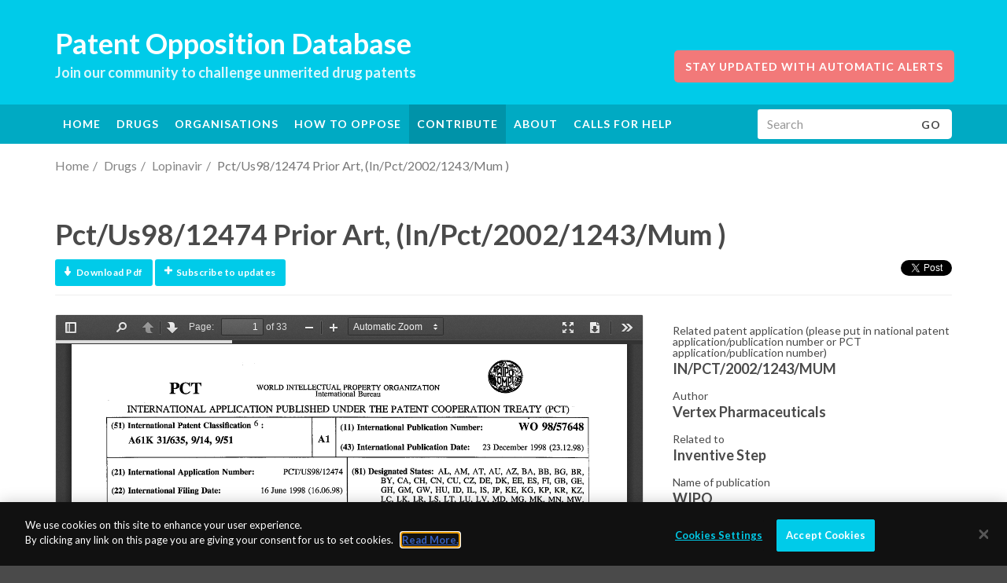

--- FILE ---
content_type: text/html; charset=utf-8
request_url: https://www.patentoppositions.org/en/drugs/lopinavir/prior_arts/4fb519b004a7f913cf00000e
body_size: 17871
content:
<!DOCTYPE html>
<!--[if lt IE 7]> <html class="no-js ie6 oldie" lang="en"> <![endif]-->
<!--[if IE 7]>    <html class="no-js ie7 oldie" lang="en"> <![endif]-->
<!--[if IE 8]>    <html class="no-js ie8 oldie" lang="en"> <![endif]-->
<!--[if gt IE 8]><!--> <html class="no-js" lang="en"> <!--<![endif]-->
<head>
  <meta charset="utf-8">
  <meta http-equiv="X-UA-Compatible" content="IE=edge,chrome=1">
<script type="text/javascript">window.NREUM||(NREUM={});NREUM.info={"beacon":"bam.nr-data.net","errorBeacon":"bam.nr-data.net","licenseKey":"5d667816c2","applicationID":"55308851","transactionName":"c1hXQxEKVA5TEB0FV15DS14BEEwHGRJAD1dCaFhFFxYXEV4NRQ==","queueTime":0,"applicationTime":41,"agent":""}</script>
<script type="text/javascript">(window.NREUM||(NREUM={})).init={ajax:{deny_list:["bam.nr-data.net"]},feature_flags:["soft_nav"]};(window.NREUM||(NREUM={})).loader_config={licenseKey:"5d667816c2",applicationID:"55308851",browserID:"55310541"};;/*! For license information please see nr-loader-rum-1.308.0.min.js.LICENSE.txt */
(()=>{var e,t,r={163:(e,t,r)=>{"use strict";r.d(t,{j:()=>E});var n=r(384),i=r(1741);var a=r(2555);r(860).K7.genericEvents;const s="experimental.resources",o="register",c=e=>{if(!e||"string"!=typeof e)return!1;try{document.createDocumentFragment().querySelector(e)}catch{return!1}return!0};var d=r(2614),u=r(944),l=r(8122);const f="[data-nr-mask]",g=e=>(0,l.a)(e,(()=>{const e={feature_flags:[],experimental:{allow_registered_children:!1,resources:!1},mask_selector:"*",block_selector:"[data-nr-block]",mask_input_options:{color:!1,date:!1,"datetime-local":!1,email:!1,month:!1,number:!1,range:!1,search:!1,tel:!1,text:!1,time:!1,url:!1,week:!1,textarea:!1,select:!1,password:!0}};return{ajax:{deny_list:void 0,block_internal:!0,enabled:!0,autoStart:!0},api:{get allow_registered_children(){return e.feature_flags.includes(o)||e.experimental.allow_registered_children},set allow_registered_children(t){e.experimental.allow_registered_children=t},duplicate_registered_data:!1},browser_consent_mode:{enabled:!1},distributed_tracing:{enabled:void 0,exclude_newrelic_header:void 0,cors_use_newrelic_header:void 0,cors_use_tracecontext_headers:void 0,allowed_origins:void 0},get feature_flags(){return e.feature_flags},set feature_flags(t){e.feature_flags=t},generic_events:{enabled:!0,autoStart:!0},harvest:{interval:30},jserrors:{enabled:!0,autoStart:!0},logging:{enabled:!0,autoStart:!0},metrics:{enabled:!0,autoStart:!0},obfuscate:void 0,page_action:{enabled:!0},page_view_event:{enabled:!0,autoStart:!0},page_view_timing:{enabled:!0,autoStart:!0},performance:{capture_marks:!1,capture_measures:!1,capture_detail:!0,resources:{get enabled(){return e.feature_flags.includes(s)||e.experimental.resources},set enabled(t){e.experimental.resources=t},asset_types:[],first_party_domains:[],ignore_newrelic:!0}},privacy:{cookies_enabled:!0},proxy:{assets:void 0,beacon:void 0},session:{expiresMs:d.wk,inactiveMs:d.BB},session_replay:{autoStart:!0,enabled:!1,preload:!1,sampling_rate:10,error_sampling_rate:100,collect_fonts:!1,inline_images:!1,fix_stylesheets:!0,mask_all_inputs:!0,get mask_text_selector(){return e.mask_selector},set mask_text_selector(t){c(t)?e.mask_selector="".concat(t,",").concat(f):""===t||null===t?e.mask_selector=f:(0,u.R)(5,t)},get block_class(){return"nr-block"},get ignore_class(){return"nr-ignore"},get mask_text_class(){return"nr-mask"},get block_selector(){return e.block_selector},set block_selector(t){c(t)?e.block_selector+=",".concat(t):""!==t&&(0,u.R)(6,t)},get mask_input_options(){return e.mask_input_options},set mask_input_options(t){t&&"object"==typeof t?e.mask_input_options={...t,password:!0}:(0,u.R)(7,t)}},session_trace:{enabled:!0,autoStart:!0},soft_navigations:{enabled:!0,autoStart:!0},spa:{enabled:!0,autoStart:!0},ssl:void 0,user_actions:{enabled:!0,elementAttributes:["id","className","tagName","type"]}}})());var p=r(6154),m=r(9324);let h=0;const v={buildEnv:m.F3,distMethod:m.Xs,version:m.xv,originTime:p.WN},b={consented:!1},y={appMetadata:{},get consented(){return this.session?.state?.consent||b.consented},set consented(e){b.consented=e},customTransaction:void 0,denyList:void 0,disabled:!1,harvester:void 0,isolatedBacklog:!1,isRecording:!1,loaderType:void 0,maxBytes:3e4,obfuscator:void 0,onerror:void 0,ptid:void 0,releaseIds:{},session:void 0,timeKeeper:void 0,registeredEntities:[],jsAttributesMetadata:{bytes:0},get harvestCount(){return++h}},_=e=>{const t=(0,l.a)(e,y),r=Object.keys(v).reduce((e,t)=>(e[t]={value:v[t],writable:!1,configurable:!0,enumerable:!0},e),{});return Object.defineProperties(t,r)};var w=r(5701);const x=e=>{const t=e.startsWith("http");e+="/",r.p=t?e:"https://"+e};var R=r(7836),k=r(3241);const A={accountID:void 0,trustKey:void 0,agentID:void 0,licenseKey:void 0,applicationID:void 0,xpid:void 0},S=e=>(0,l.a)(e,A),T=new Set;function E(e,t={},r,s){let{init:o,info:c,loader_config:d,runtime:u={},exposed:l=!0}=t;if(!c){const e=(0,n.pV)();o=e.init,c=e.info,d=e.loader_config}e.init=g(o||{}),e.loader_config=S(d||{}),c.jsAttributes??={},p.bv&&(c.jsAttributes.isWorker=!0),e.info=(0,a.D)(c);const f=e.init,m=[c.beacon,c.errorBeacon];T.has(e.agentIdentifier)||(f.proxy.assets&&(x(f.proxy.assets),m.push(f.proxy.assets)),f.proxy.beacon&&m.push(f.proxy.beacon),e.beacons=[...m],function(e){const t=(0,n.pV)();Object.getOwnPropertyNames(i.W.prototype).forEach(r=>{const n=i.W.prototype[r];if("function"!=typeof n||"constructor"===n)return;let a=t[r];e[r]&&!1!==e.exposed&&"micro-agent"!==e.runtime?.loaderType&&(t[r]=(...t)=>{const n=e[r](...t);return a?a(...t):n})})}(e),(0,n.US)("activatedFeatures",w.B)),u.denyList=[...f.ajax.deny_list||[],...f.ajax.block_internal?m:[]],u.ptid=e.agentIdentifier,u.loaderType=r,e.runtime=_(u),T.has(e.agentIdentifier)||(e.ee=R.ee.get(e.agentIdentifier),e.exposed=l,(0,k.W)({agentIdentifier:e.agentIdentifier,drained:!!w.B?.[e.agentIdentifier],type:"lifecycle",name:"initialize",feature:void 0,data:e.config})),T.add(e.agentIdentifier)}},384:(e,t,r)=>{"use strict";r.d(t,{NT:()=>s,US:()=>u,Zm:()=>o,bQ:()=>d,dV:()=>c,pV:()=>l});var n=r(6154),i=r(1863),a=r(1910);const s={beacon:"bam.nr-data.net",errorBeacon:"bam.nr-data.net"};function o(){return n.gm.NREUM||(n.gm.NREUM={}),void 0===n.gm.newrelic&&(n.gm.newrelic=n.gm.NREUM),n.gm.NREUM}function c(){let e=o();return e.o||(e.o={ST:n.gm.setTimeout,SI:n.gm.setImmediate||n.gm.setInterval,CT:n.gm.clearTimeout,XHR:n.gm.XMLHttpRequest,REQ:n.gm.Request,EV:n.gm.Event,PR:n.gm.Promise,MO:n.gm.MutationObserver,FETCH:n.gm.fetch,WS:n.gm.WebSocket},(0,a.i)(...Object.values(e.o))),e}function d(e,t){let r=o();r.initializedAgents??={},t.initializedAt={ms:(0,i.t)(),date:new Date},r.initializedAgents[e]=t}function u(e,t){o()[e]=t}function l(){return function(){let e=o();const t=e.info||{};e.info={beacon:s.beacon,errorBeacon:s.errorBeacon,...t}}(),function(){let e=o();const t=e.init||{};e.init={...t}}(),c(),function(){let e=o();const t=e.loader_config||{};e.loader_config={...t}}(),o()}},782:(e,t,r)=>{"use strict";r.d(t,{T:()=>n});const n=r(860).K7.pageViewTiming},860:(e,t,r)=>{"use strict";r.d(t,{$J:()=>u,K7:()=>c,P3:()=>d,XX:()=>i,Yy:()=>o,df:()=>a,qY:()=>n,v4:()=>s});const n="events",i="jserrors",a="browser/blobs",s="rum",o="browser/logs",c={ajax:"ajax",genericEvents:"generic_events",jserrors:i,logging:"logging",metrics:"metrics",pageAction:"page_action",pageViewEvent:"page_view_event",pageViewTiming:"page_view_timing",sessionReplay:"session_replay",sessionTrace:"session_trace",softNav:"soft_navigations",spa:"spa"},d={[c.pageViewEvent]:1,[c.pageViewTiming]:2,[c.metrics]:3,[c.jserrors]:4,[c.spa]:5,[c.ajax]:6,[c.sessionTrace]:7,[c.softNav]:8,[c.sessionReplay]:9,[c.logging]:10,[c.genericEvents]:11},u={[c.pageViewEvent]:s,[c.pageViewTiming]:n,[c.ajax]:n,[c.spa]:n,[c.softNav]:n,[c.metrics]:i,[c.jserrors]:i,[c.sessionTrace]:a,[c.sessionReplay]:a,[c.logging]:o,[c.genericEvents]:"ins"}},944:(e,t,r)=>{"use strict";r.d(t,{R:()=>i});var n=r(3241);function i(e,t){"function"==typeof console.debug&&(console.debug("New Relic Warning: https://github.com/newrelic/newrelic-browser-agent/blob/main/docs/warning-codes.md#".concat(e),t),(0,n.W)({agentIdentifier:null,drained:null,type:"data",name:"warn",feature:"warn",data:{code:e,secondary:t}}))}},1687:(e,t,r)=>{"use strict";r.d(t,{Ak:()=>d,Ze:()=>f,x3:()=>u});var n=r(3241),i=r(7836),a=r(3606),s=r(860),o=r(2646);const c={};function d(e,t){const r={staged:!1,priority:s.P3[t]||0};l(e),c[e].get(t)||c[e].set(t,r)}function u(e,t){e&&c[e]&&(c[e].get(t)&&c[e].delete(t),p(e,t,!1),c[e].size&&g(e))}function l(e){if(!e)throw new Error("agentIdentifier required");c[e]||(c[e]=new Map)}function f(e="",t="feature",r=!1){if(l(e),!e||!c[e].get(t)||r)return p(e,t);c[e].get(t).staged=!0,g(e)}function g(e){const t=Array.from(c[e]);t.every(([e,t])=>t.staged)&&(t.sort((e,t)=>e[1].priority-t[1].priority),t.forEach(([t])=>{c[e].delete(t),p(e,t)}))}function p(e,t,r=!0){const s=e?i.ee.get(e):i.ee,c=a.i.handlers;if(!s.aborted&&s.backlog&&c){if((0,n.W)({agentIdentifier:e,type:"lifecycle",name:"drain",feature:t}),r){const e=s.backlog[t],r=c[t];if(r){for(let t=0;e&&t<e.length;++t)m(e[t],r);Object.entries(r).forEach(([e,t])=>{Object.values(t||{}).forEach(t=>{t[0]?.on&&t[0]?.context()instanceof o.y&&t[0].on(e,t[1])})})}}s.isolatedBacklog||delete c[t],s.backlog[t]=null,s.emit("drain-"+t,[])}}function m(e,t){var r=e[1];Object.values(t[r]||{}).forEach(t=>{var r=e[0];if(t[0]===r){var n=t[1],i=e[3],a=e[2];n.apply(i,a)}})}},1738:(e,t,r)=>{"use strict";r.d(t,{U:()=>g,Y:()=>f});var n=r(3241),i=r(9908),a=r(1863),s=r(944),o=r(5701),c=r(3969),d=r(8362),u=r(860),l=r(4261);function f(e,t,r,a){const f=a||r;!f||f[e]&&f[e]!==d.d.prototype[e]||(f[e]=function(){(0,i.p)(c.xV,["API/"+e+"/called"],void 0,u.K7.metrics,r.ee),(0,n.W)({agentIdentifier:r.agentIdentifier,drained:!!o.B?.[r.agentIdentifier],type:"data",name:"api",feature:l.Pl+e,data:{}});try{return t.apply(this,arguments)}catch(e){(0,s.R)(23,e)}})}function g(e,t,r,n,s){const o=e.info;null===r?delete o.jsAttributes[t]:o.jsAttributes[t]=r,(s||null===r)&&(0,i.p)(l.Pl+n,[(0,a.t)(),t,r],void 0,"session",e.ee)}},1741:(e,t,r)=>{"use strict";r.d(t,{W:()=>a});var n=r(944),i=r(4261);class a{#e(e,...t){if(this[e]!==a.prototype[e])return this[e](...t);(0,n.R)(35,e)}addPageAction(e,t){return this.#e(i.hG,e,t)}register(e){return this.#e(i.eY,e)}recordCustomEvent(e,t){return this.#e(i.fF,e,t)}setPageViewName(e,t){return this.#e(i.Fw,e,t)}setCustomAttribute(e,t,r){return this.#e(i.cD,e,t,r)}noticeError(e,t){return this.#e(i.o5,e,t)}setUserId(e,t=!1){return this.#e(i.Dl,e,t)}setApplicationVersion(e){return this.#e(i.nb,e)}setErrorHandler(e){return this.#e(i.bt,e)}addRelease(e,t){return this.#e(i.k6,e,t)}log(e,t){return this.#e(i.$9,e,t)}start(){return this.#e(i.d3)}finished(e){return this.#e(i.BL,e)}recordReplay(){return this.#e(i.CH)}pauseReplay(){return this.#e(i.Tb)}addToTrace(e){return this.#e(i.U2,e)}setCurrentRouteName(e){return this.#e(i.PA,e)}interaction(e){return this.#e(i.dT,e)}wrapLogger(e,t,r){return this.#e(i.Wb,e,t,r)}measure(e,t){return this.#e(i.V1,e,t)}consent(e){return this.#e(i.Pv,e)}}},1863:(e,t,r)=>{"use strict";function n(){return Math.floor(performance.now())}r.d(t,{t:()=>n})},1910:(e,t,r)=>{"use strict";r.d(t,{i:()=>a});var n=r(944);const i=new Map;function a(...e){return e.every(e=>{if(i.has(e))return i.get(e);const t="function"==typeof e?e.toString():"",r=t.includes("[native code]"),a=t.includes("nrWrapper");return r||a||(0,n.R)(64,e?.name||t),i.set(e,r),r})}},2555:(e,t,r)=>{"use strict";r.d(t,{D:()=>o,f:()=>s});var n=r(384),i=r(8122);const a={beacon:n.NT.beacon,errorBeacon:n.NT.errorBeacon,licenseKey:void 0,applicationID:void 0,sa:void 0,queueTime:void 0,applicationTime:void 0,ttGuid:void 0,user:void 0,account:void 0,product:void 0,extra:void 0,jsAttributes:{},userAttributes:void 0,atts:void 0,transactionName:void 0,tNamePlain:void 0};function s(e){try{return!!e.licenseKey&&!!e.errorBeacon&&!!e.applicationID}catch(e){return!1}}const o=e=>(0,i.a)(e,a)},2614:(e,t,r)=>{"use strict";r.d(t,{BB:()=>s,H3:()=>n,g:()=>d,iL:()=>c,tS:()=>o,uh:()=>i,wk:()=>a});const n="NRBA",i="SESSION",a=144e5,s=18e5,o={STARTED:"session-started",PAUSE:"session-pause",RESET:"session-reset",RESUME:"session-resume",UPDATE:"session-update"},c={SAME_TAB:"same-tab",CROSS_TAB:"cross-tab"},d={OFF:0,FULL:1,ERROR:2}},2646:(e,t,r)=>{"use strict";r.d(t,{y:()=>n});class n{constructor(e){this.contextId=e}}},2843:(e,t,r)=>{"use strict";r.d(t,{G:()=>a,u:()=>i});var n=r(3878);function i(e,t=!1,r,i){(0,n.DD)("visibilitychange",function(){if(t)return void("hidden"===document.visibilityState&&e());e(document.visibilityState)},r,i)}function a(e,t,r){(0,n.sp)("pagehide",e,t,r)}},3241:(e,t,r)=>{"use strict";r.d(t,{W:()=>a});var n=r(6154);const i="newrelic";function a(e={}){try{n.gm.dispatchEvent(new CustomEvent(i,{detail:e}))}catch(e){}}},3606:(e,t,r)=>{"use strict";r.d(t,{i:()=>a});var n=r(9908);a.on=s;var i=a.handlers={};function a(e,t,r,a){s(a||n.d,i,e,t,r)}function s(e,t,r,i,a){a||(a="feature"),e||(e=n.d);var s=t[a]=t[a]||{};(s[r]=s[r]||[]).push([e,i])}},3878:(e,t,r)=>{"use strict";function n(e,t){return{capture:e,passive:!1,signal:t}}function i(e,t,r=!1,i){window.addEventListener(e,t,n(r,i))}function a(e,t,r=!1,i){document.addEventListener(e,t,n(r,i))}r.d(t,{DD:()=>a,jT:()=>n,sp:()=>i})},3969:(e,t,r)=>{"use strict";r.d(t,{TZ:()=>n,XG:()=>o,rs:()=>i,xV:()=>s,z_:()=>a});const n=r(860).K7.metrics,i="sm",a="cm",s="storeSupportabilityMetrics",o="storeEventMetrics"},4234:(e,t,r)=>{"use strict";r.d(t,{W:()=>a});var n=r(7836),i=r(1687);class a{constructor(e,t){this.agentIdentifier=e,this.ee=n.ee.get(e),this.featureName=t,this.blocked=!1}deregisterDrain(){(0,i.x3)(this.agentIdentifier,this.featureName)}}},4261:(e,t,r)=>{"use strict";r.d(t,{$9:()=>d,BL:()=>o,CH:()=>g,Dl:()=>_,Fw:()=>y,PA:()=>h,Pl:()=>n,Pv:()=>k,Tb:()=>l,U2:()=>a,V1:()=>R,Wb:()=>x,bt:()=>b,cD:()=>v,d3:()=>w,dT:()=>c,eY:()=>p,fF:()=>f,hG:()=>i,k6:()=>s,nb:()=>m,o5:()=>u});const n="api-",i="addPageAction",a="addToTrace",s="addRelease",o="finished",c="interaction",d="log",u="noticeError",l="pauseReplay",f="recordCustomEvent",g="recordReplay",p="register",m="setApplicationVersion",h="setCurrentRouteName",v="setCustomAttribute",b="setErrorHandler",y="setPageViewName",_="setUserId",w="start",x="wrapLogger",R="measure",k="consent"},5289:(e,t,r)=>{"use strict";r.d(t,{GG:()=>s,Qr:()=>c,sB:()=>o});var n=r(3878),i=r(6389);function a(){return"undefined"==typeof document||"complete"===document.readyState}function s(e,t){if(a())return e();const r=(0,i.J)(e),s=setInterval(()=>{a()&&(clearInterval(s),r())},500);(0,n.sp)("load",r,t)}function o(e){if(a())return e();(0,n.DD)("DOMContentLoaded",e)}function c(e){if(a())return e();(0,n.sp)("popstate",e)}},5607:(e,t,r)=>{"use strict";r.d(t,{W:()=>n});const n=(0,r(9566).bz)()},5701:(e,t,r)=>{"use strict";r.d(t,{B:()=>a,t:()=>s});var n=r(3241);const i=new Set,a={};function s(e,t){const r=t.agentIdentifier;a[r]??={},e&&"object"==typeof e&&(i.has(r)||(t.ee.emit("rumresp",[e]),a[r]=e,i.add(r),(0,n.W)({agentIdentifier:r,loaded:!0,drained:!0,type:"lifecycle",name:"load",feature:void 0,data:e})))}},6154:(e,t,r)=>{"use strict";r.d(t,{OF:()=>c,RI:()=>i,WN:()=>u,bv:()=>a,eN:()=>l,gm:()=>s,mw:()=>o,sb:()=>d});var n=r(1863);const i="undefined"!=typeof window&&!!window.document,a="undefined"!=typeof WorkerGlobalScope&&("undefined"!=typeof self&&self instanceof WorkerGlobalScope&&self.navigator instanceof WorkerNavigator||"undefined"!=typeof globalThis&&globalThis instanceof WorkerGlobalScope&&globalThis.navigator instanceof WorkerNavigator),s=i?window:"undefined"!=typeof WorkerGlobalScope&&("undefined"!=typeof self&&self instanceof WorkerGlobalScope&&self||"undefined"!=typeof globalThis&&globalThis instanceof WorkerGlobalScope&&globalThis),o=Boolean("hidden"===s?.document?.visibilityState),c=/iPad|iPhone|iPod/.test(s.navigator?.userAgent),d=c&&"undefined"==typeof SharedWorker,u=((()=>{const e=s.navigator?.userAgent?.match(/Firefox[/\s](\d+\.\d+)/);Array.isArray(e)&&e.length>=2&&e[1]})(),Date.now()-(0,n.t)()),l=()=>"undefined"!=typeof PerformanceNavigationTiming&&s?.performance?.getEntriesByType("navigation")?.[0]?.responseStart},6389:(e,t,r)=>{"use strict";function n(e,t=500,r={}){const n=r?.leading||!1;let i;return(...r)=>{n&&void 0===i&&(e.apply(this,r),i=setTimeout(()=>{i=clearTimeout(i)},t)),n||(clearTimeout(i),i=setTimeout(()=>{e.apply(this,r)},t))}}function i(e){let t=!1;return(...r)=>{t||(t=!0,e.apply(this,r))}}r.d(t,{J:()=>i,s:()=>n})},6630:(e,t,r)=>{"use strict";r.d(t,{T:()=>n});const n=r(860).K7.pageViewEvent},7699:(e,t,r)=>{"use strict";r.d(t,{It:()=>a,KC:()=>o,No:()=>i,qh:()=>s});var n=r(860);const i=16e3,a=1e6,s="SESSION_ERROR",o={[n.K7.logging]:!0,[n.K7.genericEvents]:!1,[n.K7.jserrors]:!1,[n.K7.ajax]:!1}},7836:(e,t,r)=>{"use strict";r.d(t,{P:()=>o,ee:()=>c});var n=r(384),i=r(8990),a=r(2646),s=r(5607);const o="nr@context:".concat(s.W),c=function e(t,r){var n={},s={},u={},l=!1;try{l=16===r.length&&d.initializedAgents?.[r]?.runtime.isolatedBacklog}catch(e){}var f={on:p,addEventListener:p,removeEventListener:function(e,t){var r=n[e];if(!r)return;for(var i=0;i<r.length;i++)r[i]===t&&r.splice(i,1)},emit:function(e,r,n,i,a){!1!==a&&(a=!0);if(c.aborted&&!i)return;t&&a&&t.emit(e,r,n);var o=g(n);m(e).forEach(e=>{e.apply(o,r)});var d=v()[s[e]];d&&d.push([f,e,r,o]);return o},get:h,listeners:m,context:g,buffer:function(e,t){const r=v();if(t=t||"feature",f.aborted)return;Object.entries(e||{}).forEach(([e,n])=>{s[n]=t,t in r||(r[t]=[])})},abort:function(){f._aborted=!0,Object.keys(f.backlog).forEach(e=>{delete f.backlog[e]})},isBuffering:function(e){return!!v()[s[e]]},debugId:r,backlog:l?{}:t&&"object"==typeof t.backlog?t.backlog:{},isolatedBacklog:l};return Object.defineProperty(f,"aborted",{get:()=>{let e=f._aborted||!1;return e||(t&&(e=t.aborted),e)}}),f;function g(e){return e&&e instanceof a.y?e:e?(0,i.I)(e,o,()=>new a.y(o)):new a.y(o)}function p(e,t){n[e]=m(e).concat(t)}function m(e){return n[e]||[]}function h(t){return u[t]=u[t]||e(f,t)}function v(){return f.backlog}}(void 0,"globalEE"),d=(0,n.Zm)();d.ee||(d.ee=c)},8122:(e,t,r)=>{"use strict";r.d(t,{a:()=>i});var n=r(944);function i(e,t){try{if(!e||"object"!=typeof e)return(0,n.R)(3);if(!t||"object"!=typeof t)return(0,n.R)(4);const r=Object.create(Object.getPrototypeOf(t),Object.getOwnPropertyDescriptors(t)),a=0===Object.keys(r).length?e:r;for(let s in a)if(void 0!==e[s])try{if(null===e[s]){r[s]=null;continue}Array.isArray(e[s])&&Array.isArray(t[s])?r[s]=Array.from(new Set([...e[s],...t[s]])):"object"==typeof e[s]&&"object"==typeof t[s]?r[s]=i(e[s],t[s]):r[s]=e[s]}catch(e){r[s]||(0,n.R)(1,e)}return r}catch(e){(0,n.R)(2,e)}}},8362:(e,t,r)=>{"use strict";r.d(t,{d:()=>a});var n=r(9566),i=r(1741);class a extends i.W{agentIdentifier=(0,n.LA)(16)}},8374:(e,t,r)=>{r.nc=(()=>{try{return document?.currentScript?.nonce}catch(e){}return""})()},8990:(e,t,r)=>{"use strict";r.d(t,{I:()=>i});var n=Object.prototype.hasOwnProperty;function i(e,t,r){if(n.call(e,t))return e[t];var i=r();if(Object.defineProperty&&Object.keys)try{return Object.defineProperty(e,t,{value:i,writable:!0,enumerable:!1}),i}catch(e){}return e[t]=i,i}},9324:(e,t,r)=>{"use strict";r.d(t,{F3:()=>i,Xs:()=>a,xv:()=>n});const n="1.308.0",i="PROD",a="CDN"},9566:(e,t,r)=>{"use strict";r.d(t,{LA:()=>o,bz:()=>s});var n=r(6154);const i="xxxxxxxx-xxxx-4xxx-yxxx-xxxxxxxxxxxx";function a(e,t){return e?15&e[t]:16*Math.random()|0}function s(){const e=n.gm?.crypto||n.gm?.msCrypto;let t,r=0;return e&&e.getRandomValues&&(t=e.getRandomValues(new Uint8Array(30))),i.split("").map(e=>"x"===e?a(t,r++).toString(16):"y"===e?(3&a()|8).toString(16):e).join("")}function o(e){const t=n.gm?.crypto||n.gm?.msCrypto;let r,i=0;t&&t.getRandomValues&&(r=t.getRandomValues(new Uint8Array(e)));const s=[];for(var o=0;o<e;o++)s.push(a(r,i++).toString(16));return s.join("")}},9908:(e,t,r)=>{"use strict";r.d(t,{d:()=>n,p:()=>i});var n=r(7836).ee.get("handle");function i(e,t,r,i,a){a?(a.buffer([e],i),a.emit(e,t,r)):(n.buffer([e],i),n.emit(e,t,r))}}},n={};function i(e){var t=n[e];if(void 0!==t)return t.exports;var a=n[e]={exports:{}};return r[e](a,a.exports,i),a.exports}i.m=r,i.d=(e,t)=>{for(var r in t)i.o(t,r)&&!i.o(e,r)&&Object.defineProperty(e,r,{enumerable:!0,get:t[r]})},i.f={},i.e=e=>Promise.all(Object.keys(i.f).reduce((t,r)=>(i.f[r](e,t),t),[])),i.u=e=>"nr-rum-1.308.0.min.js",i.o=(e,t)=>Object.prototype.hasOwnProperty.call(e,t),e={},t="NRBA-1.308.0.PROD:",i.l=(r,n,a,s)=>{if(e[r])e[r].push(n);else{var o,c;if(void 0!==a)for(var d=document.getElementsByTagName("script"),u=0;u<d.length;u++){var l=d[u];if(l.getAttribute("src")==r||l.getAttribute("data-webpack")==t+a){o=l;break}}if(!o){c=!0;var f={296:"sha512-+MIMDsOcckGXa1EdWHqFNv7P+JUkd5kQwCBr3KE6uCvnsBNUrdSt4a/3/L4j4TxtnaMNjHpza2/erNQbpacJQA=="};(o=document.createElement("script")).charset="utf-8",i.nc&&o.setAttribute("nonce",i.nc),o.setAttribute("data-webpack",t+a),o.src=r,0!==o.src.indexOf(window.location.origin+"/")&&(o.crossOrigin="anonymous"),f[s]&&(o.integrity=f[s])}e[r]=[n];var g=(t,n)=>{o.onerror=o.onload=null,clearTimeout(p);var i=e[r];if(delete e[r],o.parentNode&&o.parentNode.removeChild(o),i&&i.forEach(e=>e(n)),t)return t(n)},p=setTimeout(g.bind(null,void 0,{type:"timeout",target:o}),12e4);o.onerror=g.bind(null,o.onerror),o.onload=g.bind(null,o.onload),c&&document.head.appendChild(o)}},i.r=e=>{"undefined"!=typeof Symbol&&Symbol.toStringTag&&Object.defineProperty(e,Symbol.toStringTag,{value:"Module"}),Object.defineProperty(e,"__esModule",{value:!0})},i.p="https://js-agent.newrelic.com/",(()=>{var e={374:0,840:0};i.f.j=(t,r)=>{var n=i.o(e,t)?e[t]:void 0;if(0!==n)if(n)r.push(n[2]);else{var a=new Promise((r,i)=>n=e[t]=[r,i]);r.push(n[2]=a);var s=i.p+i.u(t),o=new Error;i.l(s,r=>{if(i.o(e,t)&&(0!==(n=e[t])&&(e[t]=void 0),n)){var a=r&&("load"===r.type?"missing":r.type),s=r&&r.target&&r.target.src;o.message="Loading chunk "+t+" failed: ("+a+": "+s+")",o.name="ChunkLoadError",o.type=a,o.request=s,n[1](o)}},"chunk-"+t,t)}};var t=(t,r)=>{var n,a,[s,o,c]=r,d=0;if(s.some(t=>0!==e[t])){for(n in o)i.o(o,n)&&(i.m[n]=o[n]);if(c)c(i)}for(t&&t(r);d<s.length;d++)a=s[d],i.o(e,a)&&e[a]&&e[a][0](),e[a]=0},r=self["webpackChunk:NRBA-1.308.0.PROD"]=self["webpackChunk:NRBA-1.308.0.PROD"]||[];r.forEach(t.bind(null,0)),r.push=t.bind(null,r.push.bind(r))})(),(()=>{"use strict";i(8374);var e=i(8362),t=i(860);const r=Object.values(t.K7);var n=i(163);var a=i(9908),s=i(1863),o=i(4261),c=i(1738);var d=i(1687),u=i(4234),l=i(5289),f=i(6154),g=i(944),p=i(384);const m=e=>f.RI&&!0===e?.privacy.cookies_enabled;function h(e){return!!(0,p.dV)().o.MO&&m(e)&&!0===e?.session_trace.enabled}var v=i(6389),b=i(7699);class y extends u.W{constructor(e,t){super(e.agentIdentifier,t),this.agentRef=e,this.abortHandler=void 0,this.featAggregate=void 0,this.loadedSuccessfully=void 0,this.onAggregateImported=new Promise(e=>{this.loadedSuccessfully=e}),this.deferred=Promise.resolve(),!1===e.init[this.featureName].autoStart?this.deferred=new Promise((t,r)=>{this.ee.on("manual-start-all",(0,v.J)(()=>{(0,d.Ak)(e.agentIdentifier,this.featureName),t()}))}):(0,d.Ak)(e.agentIdentifier,t)}importAggregator(e,t,r={}){if(this.featAggregate)return;const n=async()=>{let n;await this.deferred;try{if(m(e.init)){const{setupAgentSession:t}=await i.e(296).then(i.bind(i,3305));n=t(e)}}catch(e){(0,g.R)(20,e),this.ee.emit("internal-error",[e]),(0,a.p)(b.qh,[e],void 0,this.featureName,this.ee)}try{if(!this.#t(this.featureName,n,e.init))return(0,d.Ze)(this.agentIdentifier,this.featureName),void this.loadedSuccessfully(!1);const{Aggregate:i}=await t();this.featAggregate=new i(e,r),e.runtime.harvester.initializedAggregates.push(this.featAggregate),this.loadedSuccessfully(!0)}catch(e){(0,g.R)(34,e),this.abortHandler?.(),(0,d.Ze)(this.agentIdentifier,this.featureName,!0),this.loadedSuccessfully(!1),this.ee&&this.ee.abort()}};f.RI?(0,l.GG)(()=>n(),!0):n()}#t(e,r,n){if(this.blocked)return!1;switch(e){case t.K7.sessionReplay:return h(n)&&!!r;case t.K7.sessionTrace:return!!r;default:return!0}}}var _=i(6630),w=i(2614),x=i(3241);class R extends y{static featureName=_.T;constructor(e){var t;super(e,_.T),this.setupInspectionEvents(e.agentIdentifier),t=e,(0,c.Y)(o.Fw,function(e,r){"string"==typeof e&&("/"!==e.charAt(0)&&(e="/"+e),t.runtime.customTransaction=(r||"http://custom.transaction")+e,(0,a.p)(o.Pl+o.Fw,[(0,s.t)()],void 0,void 0,t.ee))},t),this.importAggregator(e,()=>i.e(296).then(i.bind(i,3943)))}setupInspectionEvents(e){const t=(t,r)=>{t&&(0,x.W)({agentIdentifier:e,timeStamp:t.timeStamp,loaded:"complete"===t.target.readyState,type:"window",name:r,data:t.target.location+""})};(0,l.sB)(e=>{t(e,"DOMContentLoaded")}),(0,l.GG)(e=>{t(e,"load")}),(0,l.Qr)(e=>{t(e,"navigate")}),this.ee.on(w.tS.UPDATE,(t,r)=>{(0,x.W)({agentIdentifier:e,type:"lifecycle",name:"session",data:r})})}}class k extends e.d{constructor(e){var t;(super(),f.gm)?(this.features={},(0,p.bQ)(this.agentIdentifier,this),this.desiredFeatures=new Set(e.features||[]),this.desiredFeatures.add(R),(0,n.j)(this,e,e.loaderType||"agent"),t=this,(0,c.Y)(o.cD,function(e,r,n=!1){if("string"==typeof e){if(["string","number","boolean"].includes(typeof r)||null===r)return(0,c.U)(t,e,r,o.cD,n);(0,g.R)(40,typeof r)}else(0,g.R)(39,typeof e)},t),function(e){(0,c.Y)(o.Dl,function(t,r=!1){if("string"!=typeof t&&null!==t)return void(0,g.R)(41,typeof t);const n=e.info.jsAttributes["enduser.id"];r&&null!=n&&n!==t?(0,a.p)(o.Pl+"setUserIdAndResetSession",[t],void 0,"session",e.ee):(0,c.U)(e,"enduser.id",t,o.Dl,!0)},e)}(this),function(e){(0,c.Y)(o.nb,function(t){if("string"==typeof t||null===t)return(0,c.U)(e,"application.version",t,o.nb,!1);(0,g.R)(42,typeof t)},e)}(this),function(e){(0,c.Y)(o.d3,function(){e.ee.emit("manual-start-all")},e)}(this),function(e){(0,c.Y)(o.Pv,function(t=!0){if("boolean"==typeof t){if((0,a.p)(o.Pl+o.Pv,[t],void 0,"session",e.ee),e.runtime.consented=t,t){const t=e.features.page_view_event;t.onAggregateImported.then(e=>{const r=t.featAggregate;e&&!r.sentRum&&r.sendRum()})}}else(0,g.R)(65,typeof t)},e)}(this),this.run()):(0,g.R)(21)}get config(){return{info:this.info,init:this.init,loader_config:this.loader_config,runtime:this.runtime}}get api(){return this}run(){try{const e=function(e){const t={};return r.forEach(r=>{t[r]=!!e[r]?.enabled}),t}(this.init),n=[...this.desiredFeatures];n.sort((e,r)=>t.P3[e.featureName]-t.P3[r.featureName]),n.forEach(r=>{if(!e[r.featureName]&&r.featureName!==t.K7.pageViewEvent)return;if(r.featureName===t.K7.spa)return void(0,g.R)(67);const n=function(e){switch(e){case t.K7.ajax:return[t.K7.jserrors];case t.K7.sessionTrace:return[t.K7.ajax,t.K7.pageViewEvent];case t.K7.sessionReplay:return[t.K7.sessionTrace];case t.K7.pageViewTiming:return[t.K7.pageViewEvent];default:return[]}}(r.featureName).filter(e=>!(e in this.features));n.length>0&&(0,g.R)(36,{targetFeature:r.featureName,missingDependencies:n}),this.features[r.featureName]=new r(this)})}catch(e){(0,g.R)(22,e);for(const e in this.features)this.features[e].abortHandler?.();const t=(0,p.Zm)();delete t.initializedAgents[this.agentIdentifier]?.features,delete this.sharedAggregator;return t.ee.get(this.agentIdentifier).abort(),!1}}}var A=i(2843),S=i(782);class T extends y{static featureName=S.T;constructor(e){super(e,S.T),f.RI&&((0,A.u)(()=>(0,a.p)("docHidden",[(0,s.t)()],void 0,S.T,this.ee),!0),(0,A.G)(()=>(0,a.p)("winPagehide",[(0,s.t)()],void 0,S.T,this.ee)),this.importAggregator(e,()=>i.e(296).then(i.bind(i,2117))))}}var E=i(3969);class I extends y{static featureName=E.TZ;constructor(e){super(e,E.TZ),f.RI&&document.addEventListener("securitypolicyviolation",e=>{(0,a.p)(E.xV,["Generic/CSPViolation/Detected"],void 0,this.featureName,this.ee)}),this.importAggregator(e,()=>i.e(296).then(i.bind(i,9623)))}}new k({features:[R,T,I],loaderType:"lite"})})()})();</script>
  <title>Patent Opposition Database</title>
  <meta name="description" content="The Patent Opposition Database is a site that allows civil society to share resources and learn about the tools needed to oppose the application or granting of unwarranted patents on medicines." />
  <meta name="keywords" content="patent, patent opposition, patent search, intellectual property, patent application, patent india, access to medicines" />
  <meta name="author" content="mySociety" />
  <meta name="viewport" content="width=device-width, initial-scale=1">

  <link rel="shortcut icon" type="image/ico" href="/assets/favicon-b564daa4087b09d7ed8b99847d9b5dbf619a664ea95a6ac39e853499a36e924d.ico" />

        <!-- Google Tag Manager -->
      <script>(function(w,d,s,l,i){w[l]=w[l]||[];w[l].push({'gtm.start':
      new Date().getTime(),event:'gtm.js'});var f=d.getElementsByTagName(s)[0],
      j=d.createElement(s),dl=l!='dataLayer'?'&l='+l:'';j.async=true;j.src=
      'https://www.googletagmanager.com/gtm.js?id='+i+dl;f.parentNode.insertBefore(j,f);
      })(window,document,'script','dataLayer','GTM-N6F9M2F');</script>
      <!-- End Google Tag Manager -->


  <!-- OneTrust Cookies Consent Notice start for patentoppositions.org -->

  <script src="https://cdn.cookielaw.org/scripttemplates/otSDKStub.js" data-language="en" type="text/javascript" charset="UTF-8" data-domain-script="c357d759-e1cb-4b7a-abe5-89566ba80180" ></script>
  <script type="text/javascript">
    function OptanonWrapper() { }
  </script>
  <!-- OneTrust Cookies Consent Notice end for patentoppositions.org -->

  <link rel="stylesheet" media="screen" href="/assets/application-cdf51c740e2044c5ec957be80d666cf5124da129e995c11bd011853192f702e1.css" />
  <meta name="csrf-param" content="authenticity_token" />
<meta name="csrf-token" content="Pow9ppXAWSlIg6daoNF+I4CURP8KOWPz6jcqjP9LN1B+CRZWLcqDwsMSmHp3GXC6xzuTpCwnZ40W+Ggt1FCeuw==" />

  <!-- SCRIPTS -->
  <script src="/assets/modernizr-cc6a8f0c5ad3fc56af43609ba340839c4f02c165fd3a37230d9a73c97487ed40.js"></script>
  <!--[if (gte IE 6)&(lte IE 8)]>
  <script src="/assets/selectivizr-e3b0c44298fc1c149afbf4c8996fb92427ae41e4649b934ca495991b7852b855.js"></script>
  <![endif]-->

  

</head>
<body>
        <!-- Google Tag Manager (noscript) -->
      <noscript><iframe src="https://www.googletagmanager.com/ns.html?id=GTM-N6F9M2F"
      height="0" width="0" style="display:none;visibility:hidden"></iframe></noscript>
      <!-- End Google Tag Manager (noscript) -->

  <header role="masthead" class="site-header">
    <div class="container">
      <h1 id="branding" class="site-header__site-title"><a href="/en/home">Patent Opposition Database</a></h1>
      <p class="site-header__site-subtitle">Join our community to challenge unmerited drug patents</p>

      <!-- Temporarily removed until the translations are done
      <div class="locale site-header__locale-switcher">
        <span>Select Language:</span>
          <a class="link-locales" href="/en/drugs/lopinavir/prior_arts/4fb519b004a7f913cf00000e">English</a>
          <a class="link-locales" href="/es/drugs/lopinavir/prior_arts/4fb519b004a7f913cf00000e">Español</a>
      -->

        <div class="site-header__subscribe-button">
          <a href="/en/subscribe" class="btn btn-primary js-ga-event" data-ga-action="Signups" data-ga-label="Automatic alert">Stay updated with automatic alerts</a>
        </div>
      </div>
    </div>
    <nav class="navbar navbar-inverse site-header__site-nav">
      <div class="container">
        <!-- Brand and toggle get grouped for better mobile display -->
        <div class="navbar-header">
          <button type="button" class="navbar-toggle collapsed" data-toggle="collapse" data-target="#bs-example-navbar-collapse-1" aria-expanded="false">
            <span class="sr-only">Toggle navigation</span>
            <span class="icon-bar"></span>
            <span class="icon-bar"></span>
            <span class="icon-bar"></span>
          </button>
        </div>

        <!-- Collect the nav links, forms, and other content for toggling -->
        <div class="collapse navbar-collapse" id="bs-example-navbar-collapse-1">
          <ul class="nav navbar-nav">
            <li ><a href="/en/home">Home</a></li>
            <li ><a href="/en/search?facets[document_types][]=drug"><span class="translation_missing" title="translation missing: en.Drugs">Drugs</span></a></li>
            <li ><a href="/en/contributors"><span class="translation_missing" title="translation missing: en.Organisations">Organisations</span></a></li>
            <li><a href="/en/how_to_build_an_opposition"><span class="translation_missing" title="translation missing: en.How to oppose">How To Oppose</span></a></li>
            <li class="active"><a href="/en/contribute">Contribute</a></li>
            <li><a href="/en/about">About</a></li>
            <li><a href="/en/call_for_helps">Calls for help</a></li>
          </ul>
          <form class="navbar-form navbar-right" role="search" action="/en/search">
           <div class="form-group">
            <label for="exampleInputEmail2" class="sr-only site-header__search__label site-search__label">Search</label>
            <div class="input-group site-header__search site-search">
              <input type="text"
                     class="form-control site-header__search__input site-search__input js-nav-search"
                     name="query"
                     data-autocomplete-source="/en/search.json" placeholder="Search">
              <span class="input-group-btn">
                <button class="btn btn-primary site-header__search__button site-search__button" type="button">Go</button>
              </span>
            </div><!-- /input-group -->
            </div>
          </form>
        </div><!-- /.navbar-collapse -->
      </div><!-- /.container-fluid -->
    </nav>
  </header>

  

  <div class="container">
    <ol class="breadcrumb"><li><a href="/?locale=en">Home</a></li><li><a href="/en/search">Drugs</a></li><li><a href="/en/drugs/lopinavir">Lopinavir</a></li><li class="active">Pct/Us98/12474 Prior Art, (In/Pct/2002/1243/Mum )</li></ol>
  </div>

  <section id="content" class=" full-page container ">
    
    <div class="contribute-viewer">

<div class="page-header">
  <div class="page-header__title">
    <h2>Pct/Us98/12474 Prior Art, (In/Pct/2002/1243/Mum )</h2>
  </div>
  <div class="page__header__actions">
      <a href="https://cdn.patentoppositions.org/uploads/prior_art/user_uploaded_file/4fb519b004a7f913cf00000e/3841d5f0-8263-012f-9bde-4040e16a13f4.pdf" class="btn btn-info btn-sm">
         <span class="download-icon" aria-hidden="true"></span>
        <span class="translation_missing" title="translation missing: en.viewer.viewer.download_pdf">Download Pdf</span>
      </a>
      <a href="#subscribe" class="btn btn-info btn-sm">
  <span class="subscribe-icon" aria-hidden="true"></span>
  Subscribe to updates
</a>

    <div class="social-sharing-buttons">
    <div id="fb-root"></div>
    <script>(function(d, s, id) {
      var js, fjs = d.getElementsByTagName(s)[0];
      if (d.getElementById(id)) return;
      js = d.createElement(s); js.id = id;
      js.src = "//connect.facebook.net/en_GB/sdk.js#xfbml=1&version=v2.4";
      fjs.parentNode.insertBefore(js, fjs);
    }(document, 'script', 'facebook-jssdk'));</script>
    <span class="fb-share-button" data-layout="button"></span>

    <a href="https://twitter.com/share" class="twitter-share-button" data-text="Check out this prior art on MSF Patent Oppositions Database: " data-via="MSF_access" data-related="mysociety" data-count="none" data-dnt="true" data-lang="en">Tweet</a>
    <script>!function(d,s,id){var js,fjs=d.getElementsByTagName(s)[0];if(!d.getElementById(id)){js=d.createElement(s);js.id=id;js.src="//platform.twitter.com/widgets.js";fjs.parentNode.insertBefore(js,fjs);}}(document,"script","twitter-wjs");</script>
</div>

  </div>
</div>

<div class="row">
  <div class="contribute-viewer__primary-column">
    <iframe class="contribute-viewer__doc-embed" id="viewer" src="/viewer?contribution_id=4fb519b004a7f913cf00000e&amp;drug_id=4fb3cba404a7f95c9f00001d&amp;locale=en&amp;resource_class=prior_arts"></iframe>
    <div class="contribute-viewer__doc-status-bar">
      <div class="checkbox">
        <label class="boolean optional" for="toggle-annotations-control">
          <input class="boolean optional js-toggle-annotations-control"
                 type="checkbox"
                 name="toggle-annotations-control">
          Hide annotations
        </label>
      </div>
    </div>
    <div class="floating-annotations js-floating-annotations"></div>
    <div class="contribute-viewer__annotations js-annotations" id="annotations">
      <h3>No Annotations</h3>
      <ul class="contribute-viewer__annotations__list">
      </ul>
    </div>
    <div class="page__subscribe" id="subscribe">
      <div class="row">
        <div class="page__subscribe__wrapper">
           <div class="page__subscribe__form">
              <h3>Alert me when there are new annotations for this document</h3>
              <form class="simple_form alert-form" id="new_alert" action="/en/drugs/lopinavir/prior_arts/4fb519b004a7f913cf00000e/alerts" accept-charset="UTF-8" method="post"><input name="utf8" type="hidden" value="&#x2713;" /><input type="hidden" name="authenticity_token" value="IN+zLWKTPD/05FqPox4UUS1EBOjx4qHrsC9G5nFEACrM+GDHlKZicMbwVOF+w8pJJwNPIa4PoZ394U+67vM0/w==" />
  <div class="form-group hidden alert_alertable_id"><input class="form-control hidden" value="4fb519b004a7f913cf00000e" type="hidden" name="alert[alertable_id]" id="alert_alertable_id" /></div>
  <div class="form-group hidden alert_alertable_type"><input class="form-control hidden" value="PriorArt" type="hidden" name="alert[alertable_type]" id="alert_alertable_type" /></div>
  <div class="form-group hidden alert_type"><input class="form-control hidden" value="new_annotation" type="hidden" name="alert[type]" id="alert_type" /></div>
  <div class="form-group email required alert_unconfirmed_email"><label class="control-label email required" for="alert_unconfirmed_email">Your email <abbr title="required">*</abbr></label><input class="form-control string email required" required="required" aria-required="true" placeholder="email@domain.com" type="email" name="alert[unconfirmed_email]" id="alert_unconfirmed_email" /></div>
  <div class="form-group boolean required alert_terms_and_conditions"><div class="checkbox"><input name="alert[terms_and_conditions]" type="hidden" value="0" /><input class="boolean required" required="required" aria-required="true" type="checkbox" value="1" name="alert[terms_and_conditions]" id="alert_terms_and_conditions" /><label class="boolean required" for="alert_terms_and_conditions">I agree to the <a target="_blank" href="/en/terms_and_conditions">Privacy Policy</a></label></div></div>
    <input type="submit" name="commit" value="Submit" class="btn btn btn-info btn-sm js-ga-event" data-ga-action="Annotation alert" data-ga-label="Lopinavir" data-disable-with="Submit" />
</form>
              </div>
        </div>
      </div>
    </div>
  </div>
  <div class="contribute-viewer__secondary-column">


    <div class="contribute-viewer__document-meta js-document-meta ">
        <dl class="contribute-viewer__document-meta__dlist">
            <dt>Related patent application (please put in national patent application/publication number or PCT application/publication number)</dt>
            <dd>IN/PCT/2002/1243/MUM </dd>
            <dt>Author</dt>
            <dd>Vertex Pharmaceuticals</dd>
            <dt>Related to</dt>
            <dd>Inventive Step</dd>
            <dt>Name of publication</dt>
            <dd>WIPO</dd>
            <dt>Publishing date</dt>
            <dd>23-12-1998</dd>
        </dl>
      <a href="#annotations">No Annotations</a>
    </div>
    <div class="contribute-viewer__contribute-box content-box content-box--dark js-annotation-form-toggle-box" style="display: none;">
      <h3>Help others use this document</h3>
      <p>Have you spotted something interesting in the document you think would be useful to others?</p>
      <a href="#annotation" class="btn btn-primary js-annotation-form-toggle-button js-ga-event"  data-ga-action="Add an annotation" data-ga-label="Lopinavir"> + Add an annotation</a>
    </div>

    <div class="js-annotation-form hide-with-js">
      <div class="content-box__title">
  <h3>Add an annotation</h3>
  <a class="close annotation-form-cancel-button js-annotation-form-cancel-button"
         href="/en/drugs/lopinavir/prior_arts/4fb519b004a7f913cf00000e" aria-label="Close"><span aria-hidden="true">&times;</span></a>
</div>
<div class="contribute-viewer__contribute-box content-box content-box--dark content-box--has-title">
  <h4>Where in the document</h4>
  <p>Click within the document, or manually enter the page number below</p>
  <form class="simple_form form-stacked annotation" id="new_document_annotation" action="/en/drugs/lopinavir/prior_arts/4fb519b004a7f913cf00000e/document_annotations" accept-charset="UTF-8" method="post"><input name="utf8" type="hidden" value="&#x2713;" /><input type="hidden" name="authenticity_token" value="bYcdaMBzHkiOiA5rVu3kOPBDGQNBCsPbGFrmK02dK5C0C3JSgwwfGQi11EeTPovSOYOe96ng06uxOs7Maw/iXQ==" />
    <div class="form-group string required document_annotation_page_number"><label class="control-label string required" for="document_annotation_page_number">Page number <abbr title="required">*</abbr></label><input class="form-control string required" required="required" aria-required="true" type="text" name="document_annotation[page_number]" id="document_annotation_page_number" /></div>
    <input value="0" class="hidden" type="hidden" name="document_annotation[page_position_x]" id="document_annotation_page_position_x" />
    <input value="0" class="hidden" type="hidden" name="document_annotation[page_position_y]" id="document_annotation_page_position_y" />
    <div class="form-group string required document_annotation_title"><label class="control-label string required" for="document_annotation_title">Summary of finding <abbr title="required">*</abbr></label><input class="form-control string required" required="required" aria-required="true" type="text" name="document_annotation[title]" id="document_annotation_title" /></div>
    <div class="form-group text required document_annotation_body"><label class="control-label text required" for="document_annotation_body">What have you found? <abbr title="required">*</abbr></label><textarea class="form-control text required" required="required" aria-required="true" name="document_annotation[body]" id="document_annotation_body">
</textarea><p class="help-block">Be as descriptive as necessary</p></div>
    <div class="form-group string required document_annotation_author"><label class="control-label string required" for="document_annotation_author">Your name <abbr title="required">*</abbr></label><input class="form-control string required" required="required" aria-required="true" type="text" name="document_annotation[author]" id="document_annotation_author" /></div>
    <div class="form-group boolean optional document_annotation_anonymous"><div class="checkbox"><input name="document_annotation[anonymous]" type="hidden" value="0" /><input class="boolean optional" type="checkbox" value="1" checked="checked" name="document_annotation[anonymous]" id="document_annotation_anonymous" /><label class="boolean optional" for="document_annotation_anonymous">Post this anonymously</label></div></div>
    <div class="form-group email required document_annotation_unconfirmed_email"><label class="control-label email required" for="document_annotation_unconfirmed_email">Your email <abbr title="required">*</abbr></label><input class="form-control string email required" required="required" aria-required="true" type="email" name="document_annotation[unconfirmed_email]" id="document_annotation_unconfirmed_email" /><p class="help-block">Only visible to us. We will send a confirmation email to this address. You will also need this in case you want to edit your annotation in the future.</p></div>
    <div class="form-group boolean optional document_annotation_create_alert"><div class="checkbox"><input name="document_annotation[create_alert]" type="hidden" value="0" /><input class="boolean optional" type="checkbox" value="1" checked="checked" name="document_annotation[create_alert]" id="document_annotation_create_alert" /><label class="boolean optional" for="document_annotation_create_alert">Alert me when there are new annotations on this document</label></div></div>
    <div class="form-group boolean required document_annotation_terms_and_conditions"><div class="checkbox"><input name="document_annotation[terms_and_conditions]" type="hidden" value="0" /><input class="boolean required" required="required" aria-required="true" type="checkbox" value="1" name="document_annotation[terms_and_conditions]" id="document_annotation_terms_and_conditions" /><label class="boolean required" for="document_annotation_terms_and_conditions">I agree to the <a target="_blank" href="/en/terms_and_conditions">Privacy Policy</a></label></div></div>
    <div class="contribute-viewer__contribute-box__actions clearfix">
      <input type="submit" name="commit" value="Submit"
             class="btn btn btn-primary">
      <a class="btn btn-cancel js-annotation-form-cancel-button"
         href="/en/drugs/lopinavir/prior_arts/4fb519b004a7f913cf00000e">Cancel</a>
    </div>
</form></div>

    </div>

    <div class="js-annotation-success"></div>

      <div class="contribute-viewer__similar">
        <h3>10 similar prior arts</h3>
        <ul class="contribute-viewer__similar__list">
            <li>
              <h4>
                  <a href="/en/drugs/lopinavir/prior_arts/4fb5184604a7f913cf00000c">US Patent No. 5914332 prior art, (IN/PCT/2002/1243/MUM )</a>
              </h4>
              <p class="desc">
                  <strong><span class="translation_missing" title="translation missing: en.views.shared.fields._date">Date</span>:</strong> 1999
            </li>
            <li>
              <h4>
                  <a href="/en/drugs/lopinavir/prior_arts/4fb51a6604a7f913cf000010">Textbook of practical organic chemistry prior art, (IN/PCT/2002/1243/MUM )</a>
              </h4>
              <p class="desc">
                  <strong><span class="translation_missing" title="translation missing: en.views.shared.fields._date">Date</span>:</strong> 1989
            </li>
            <li>
              <h4>
                  <a href="/en/drugs/lopinavir-slash-ritonavir/prior_arts/4fa8c7c804a7f928bf000003">Prior Art used in I-Mak&#39;s opposition prior art, (339/MUMNP/2006)</a>
              </h4>
              <p class="desc">
            </li>
            <li>
              <h4>
                  <a href="/en/drugs/lopinavir-slash-ritonavir/prior_arts/4fa8c9dd04a7f928bf000006">Physicochemical considerations in the preparation of amorphous ritonavir-poly(ethylene glycol) 8000 solid dispersions prior art, (339/MUMNP/2006)</a>
              </h4>
              <p class="desc">
                  <strong><span class="translation_missing" title="translation missing: en.views.shared.fields._date">Date</span>:</strong> 2001
            </li>
            <li>
              <h4>
                  <a href="/en/drugs/nevirapine/prior_arts/4fb9930104a7f96c13000016">US patent No. 5366972 prior art, (2485/DEL/1998)</a>
              </h4>
              <p class="desc">
                  <strong><span class="translation_missing" title="translation missing: en.views.shared.fields._date">Date</span>:</strong> 1994
            </li>
            <li>
              <h4>
                  <a href="/en/drugs/nevirapine/prior_arts/4fb9963004a7f96c13000018">US patent No. 5620974 prior art, (2485/DEL/1998)</a>
              </h4>
              <p class="desc">
                  <strong><span class="translation_missing" title="translation missing: en.views.shared.fields._date">Date</span>:</strong> 1997
            </li>
            <li>
              <h4>
                  <a href="/en/drugs/nevirapine/prior_arts/4fb998e904a7f96c1300001a">5569760  prior art, (2485/DEL/1998)</a>
              </h4>
              <p class="desc">
                  <strong><span class="translation_missing" title="translation missing: en.views.shared.fields._date">Date</span>:</strong> 1996
            </li>
            <li>
              <h4>
                  <a href="/en/drugs/nevirapine/prior_arts/4fb99afb04a7f96c1300001d">Low-Voltage scanning Electron Microscope determination of nevirapine crystal habit in a pharmaceutical suspension prior art, (2485/DEL/1998)</a>
              </h4>
              <p class="desc">
                  <strong><span class="translation_missing" title="translation missing: en.views.shared.fields._date">Date</span>:</strong> 1992
            </li>
            <li>
              <h4>
                  <a href="/en/drugs/amprenavir/prior_arts/4fc791d604a7f9689a000005">WO9531217 prior art, (727/DEL/1997)</a>
              </h4>
              <p class="desc">
                  <strong><span class="translation_missing" title="translation missing: en.views.shared.fields._date">Date</span>:</strong> 1995
            </li>
            <li>
              <h4>
                  <a href="/en/drugs/amprenavir/prior_arts/4fc793bf04a7f9689a000007">WO9525504 prior art, (727/DEL/1997)</a>
              </h4>
              <p class="desc">
                  <strong><span class="translation_missing" title="translation missing: en.views.shared.fields._date">Date</span>:</strong> 1995
            </li>
        </ul>
      </div>
  </div>
</div>

<div class="contribute-viewer__overlay js-overlay"></div>


  </section>

  <footer role="site-info" class="site-footer">
    <div class="container">
      <div class="row">
        <div class="site-footer__primary">
          <div id="association" class="site-footer__logo">
            <a target="_blank" href="https://makemedicinesaffordable.org/"><img alt="Médecins Sans Frontières Access Campaign" src="/assets/logo-make_medicine--white-7af81136faedfce8c1a22131548442004310e19b4a4b86e80d89773f4642e658.svg" /></a>            
            <a target="_blank" href="https://www.twn.my/"><img alt="Third World Network" src="/assets/logo_twn--white-2-e926c30d29ac5d2f2a7cd64bede958d7924507c0f420de610d12084237904dfa.png" /></a>
            <a target="_blank" href="https://www.msfaccess.org/"><img alt="Make medicines affordable" src="/assets/logo-msf-access--white-6de0a60590aa570bf9bff5d98ccc2518db6b4d0d4c17fba97a09d508da1543ac.png" /></a>
            <p>A project by ITPC, Third World Network and MSF Access Campaign</p>
          </div>
          <div class="site-footer__signup">
            <div id="mc_embed_signup">
  <form action="https://msfaccess.us17.list-manage.com/subscribe/post?u=feb1cd711cc3b5a87086af036&amp;id=39b26e9181" method="post" id="mc-embedded-subscribe-form" name="mc-embedded-subscribe-form" class="validate" target="_blank">
    <div id="mc_embed_signup_scroll" class="form-group">
      <label for="fields_email">Join our email list for updates</label>
      <div class="mc-field-group input-group">
        <input type="email" value="" name="EMAIL" class="required email form-control signup__email placeholder" id="mce-EMAIL" placeholder="Your email" required="required">
        <span class="input-group-btn">
          <input type="submit" class="btn btn-primary btn-sm js-ga-event" value="Join" name="Join" id="mc-embedded-subscribe" data-ga-action="Signups" data-ga-label="Newsletter">
        </span>
      </div>
      <div class="form-group boolean required">
        <div class="checkbox">
          <input class="boolean required" required="required" aria-required="true" value="1" id="mailing_terms_and_conditions" type="checkbox">
          <label class="boolean required" for="mailing_terms_and_conditions">
            I agree to the <a target="_blank" href="/en/terms_and_conditions">Privacy Policy</a>
          </label>
        </div>
      </div>
      <div id="mce-responses" class="clear">
        <div class="response" id="mce-error-response" style="display:none"></div>
        <div class="response" id="mce-success-response" style="display:none"></div>
      </div>
      <!-- real people should not fill this in and expect good things - do not remove this or risk form bot signups-->
      <div style="position: absolute; left: -5000px;" aria-hidden="true"><input type="text" name="b_feb1cd711cc3b5a87086af036_39b26e9181" tabindex="-1" value=""></div>
    </div>
  </form>
</div>

          </div>
        </div>
        <div class="site-footer__menus">
          <!-- Temporarily removed until the translations are done
          <div class="locale site-footer__locale-switcher">
            <span>Select Language:</span>
              <a class="btn btn-default btn--locales" href="/en/drugs/lopinavir/prior_arts/4fb519b004a7f913cf00000e">English</a>
              <a class="btn btn-default btn--locales" href="/es/drugs/lopinavir/prior_arts/4fb519b004a7f913cf00000e">Español</a>
          </div>
          -->
          <div class="site-footer__social">
            <a href="http://twitter.com/MSF_access" title="Follow us on Twitter">Twitter</a>
            <a href="http://facebook.com/MSFaccess" title="We're on Facebook">Facebook</a>
          </div>
          <div class="nav site-footer__nav">
            <ul class="site-footer__nav__list">
              <li><a href="/en/acknowledgements">Acknowledgements</a></li>
              <li><a href="/en/disclaimer">Privacy Policy</a></li>
              <li><a href="mailto:info@patentoppositions.org">Contact Us</a></li>
            </ul>
          </div>
        </div>
      </div>
    </div><!-- /.container -->
  </footer>

  <script src="/assets/application-820f4b7856c57a79f06cbfefd79a4745e28673bcba5b2223f9526b024f00642a.js"></script>
    <script type="text/javascript">
    var ANNOTATIONS_CONFIG = window.ANNOTATIONS_CONFIG || {};
    ANNOTATIONS_CONFIG.documentAnnotationsPath = "/en/drugs/lopinavir/prior_arts/4fb519b004a7f913cf00000e/document_annotations";
      ANNOTATIONS_CONFIG.createdConfirmation = false;
  </script>
  <script src="/assets/viewer-72cc99672bd6f424c52c385f2f8725a418e7b44cfc9c9a576e6de9df895224fc.js"></script>


<script>
$(function() {
    $('.contribution-role').matchHeight();
});
</script>
      <!-- Google Analytics -->
    <script>
    (function(i,s,o,g,r,a,m){i['GoogleAnalyticsObject']=r;i[r]=i[r]||function(){
    (i[r].q=i[r].q||[]).push(arguments)},i[r].l=1*new Date();a=s.createElement(o),
    m=s.getElementsByTagName(o)[0];a.async=1;a.src=g;m.parentNode.insertBefore(a,m)
    })(window,document,'script','https://www.google-analytics.com/analytics.js','ga');

    ga('create', 'UA-32625313-1', 'auto');
    ga('send', 'pageview');
    </script>
    <!-- End Google Analytics -->

</body>
</html>


--- FILE ---
content_type: application/javascript
request_url: https://www.patentoppositions.org/assets/pdfjs/compatibility-67798b600e5a213f2c66a41044baea637f6e4c93e5914fc24c3f7bb9423139b8.js
body_size: 2325
content:
"use strict";"undefined"==typeof PDFJS&&(("undefined"!=typeof window?window:this).PDFJS={}),function(){function i(e,t){return new n(this.slice(e,t))}function o(e,t){arguments.length<2&&(t=0);for(var n=0,r=e.length;n<r;++n,++t)this[t]=255&e[n]}function n(e){var t,n,r;if("number"==typeof e)for(t=[],n=0;n<e;++n)t[n]=0;else if("slice"in e)t=e.slice(0);else for(t=[],n=0,r=e.length;n<r;++n)t[n]=e[n];return t.subarray=i,(t.buffer=t).byteLength=t.length,t.set=o,"object"==typeof e&&e.buffer&&(t.buffer=e.buffer),t}if("undefined"!=typeof Uint8Array)return"undefined"==typeof Uint8Array.prototype.subarray&&(Uint8Array.prototype.subarray=function(e,t){return new Uint8Array(this.slice(e,t))},Float32Array.prototype.subarray=function(e,t){return new Float32Array(this.slice(e,t))}),"undefined"==typeof Float64Array&&(window.Float64Array=Float32Array);window.Uint8Array=n,window.Int8Array=n,window.Uint32Array=n,window.Int32Array=n,window.Uint16Array=n,window.Float32Array=n,window.Float64Array=n}(),window.URL||(window.URL=window.webkitURL),function(){if("undefined"!=typeof Object.defineProperty){var e=!0;try{Object.defineProperty(new Image,"id",{value:"test"});var t=function(){};t.prototype={get id(){}},Object.defineProperty(new t,"id",{value:"",configurable:!0,enumerable:!0,writable:!1})}catch(n){e=!1}if(e)return}Object.defineProperty=function(e,t,n){delete e[t],"get"in n&&e.__defineGetter__(t,n.get),"set"in n&&e.__defineSetter__(t,n.set),"value"in n&&(e.__defineSetter__(t,function(e){return this.__defineGetter__(t,function(){return e}),e}),e[t]=n.value)}}(),function(){var e=XMLHttpRequest.prototype,t=new XMLHttpRequest;"overrideMimeType"in t||Object.defineProperty(e,"overrideMimeType",{value:function(){}}),"responseType"in t||(PDFJS.disableWorker=!0,Object.defineProperty(e,"responseType",{get:function(){return this._responseType||"text"},set:function(e){"text"!==e&&"arraybuffer"!==e||"arraybuffer"===(this._responseType=e)&&"function"==typeof this.overrideMimeType&&this.overrideMimeType("text/plain; charset=x-user-defined")}}),"undefined"==typeof VBArray?Object.defineProperty(e,"response",{get:function(){if("arraybuffer"!==this.responseType)return this.responseText;var e,t=this.responseText,n=t.length,r=new Uint8Array(n);for(e=0;e<n;++e)r[e]=255&t.charCodeAt(e);return r.buffer}}):Object.defineProperty(e,"response",{get:function(){return"arraybuffer"===this.responseType?new Uint8Array(new VBArray(this.responseBody).toArray()):this.responseText}}))}(),function(){if(!("btoa"in window)){var c="ABCDEFGHIJKLMNOPQRSTUVWXYZabcdefghijklmnopqrstuvwxyz0123456789+/=";window.btoa=function(e){var t,n,r="";for(t=0,n=e.length;t<n;t+=3){var i=255&e.charCodeAt(t),o=255&e.charCodeAt(t+1),a=255&e.charCodeAt(t+2),s=i>>2,u=(3&i)<<4|o>>4,f=t+1<n?(15&o)<<2|a>>6:64,d=t+2<n?63&a:64;r+=c.charAt(s)+c.charAt(u)+c.charAt(f)+c.charAt(d)}return r}}}(),function(){if(!("atob"in window)){var a="ABCDEFGHIJKLMNOPQRSTUVWXYZabcdefghijklmnopqrstuvwxyz0123456789+/=";window.atob=function(e){if((e=e.replace(/=+$/,"")).length%4==1)throw new Error("bad atob input");for(var t,n,r=0,i=0,o="";n=e.charAt(i++);~n&&(t=r%4?64*t+n:n,r++%4)?o+=String.fromCharCode(255&t>>(-2*r&6)):0)n=a.indexOf(n);return o}}}(),"undefined"==typeof Function.prototype.bind&&(Function.prototype.bind=function(t){var n=this,r=Array.prototype.slice.call(arguments,1);return function(){var e=r.concat(Array.prototype.slice.call(arguments));return n.apply(t,e)}}),"dataset"in document.createElement("div")||Object.defineProperty(HTMLElement.prototype,"dataset",{get:function(){if(this._dataset)return this._dataset;for(var e={},t=0,n=this.attributes.length;t<n;t++){var r=this.attributes[t];"data-"===r.name.substring(0,5)&&(e[r.name.substring(5).replace(/\-([a-z])/g,function(e,t){return t.toUpperCase()})]=r.value)}return Object.defineProperty(this,"_dataset",{value:e,writable:!1,enumerable:!1}),e},enumerable:!0}),function(){function t(e,t,n,r){var i=(e.className||"").split(/\s+/g);""===i[0]&&i.shift();var o=i.indexOf(t);return o<0&&n&&i.push(t),0<=o&&r&&i.splice(o,1),e.className=i.join(" "),0<=o}if(!("classList"in document.createElement("div"))){var n={add:function(e){t(this.element,e,!0,!1)},contains:function(e){return t(this.element,e,!1,!1)},remove:function(e){t(this.element,e,!1,!0)},toggle:function(e){t(this.element,e,!0,!0)}};Object.defineProperty(HTMLElement.prototype,"classList",{get:function(){if(this._classList)return this._classList;var e=Object.create(n,{element:{value:this,writable:!1,enumerable:!0}});return Object.defineProperty(this,"_classList",{value:e,writable:!1,enumerable:!1}),e},enumerable:!0})}}(),function(){var t,n,r;"console"in window?"bind"in console.log||(console.log=(r=console.log,function(e){return r(e)}),console.error=(n=console.error,function(e){return n(e)}),console.warn=(t=console.warn,function(e){return t(e)})):window.console={log:function(){},error:function(){},warn:function(){}}}(),function(){function e(e){t(e.target)&&e.stopPropagation()}function t(e){return e.disabled||e.parentNode&&t(e.parentNode)}-1!==navigator.userAgent.indexOf("Opera")&&document.addEventListener("click",e,!0)}(),0<=navigator.userAgent.indexOf("Trident")&&(PDFJS.disableCreateObjectURL=!0),"language"in navigator||(PDFJS.locale=navigator.userLanguage||"en-US"),function(){var e=0<Object.prototype.toString.call(window.HTMLElement).indexOf("Constructor"),t=/Android\s[0-2][^\d]/.test(navigator.userAgent),n=/Chrome\/(39|40)\./.test(navigator.userAgent);(e||t||n)&&(PDFJS.disableRange=!0,PDFJS.disableStream=!0)}(),(!history.pushState||0<=navigator.userAgent.indexOf("Android 2."))&&(PDFJS.disableHistory=!0),function(){if(window.CanvasPixelArray)"function"!=typeof window.CanvasPixelArray.prototype.set&&(window.CanvasPixelArray.prototype.set=function(e){for(var t=0,n=this.length;t<n;t++)this[t]=e[t]});else{var e,t=!1;if(0<=navigator.userAgent.indexOf("Chrom")?t=(e=navigator.userAgent.match(/Chrom(e|ium)\/([0-9]+)\./))&&parseInt(e[2])<21:0<=navigator.userAgent.indexOf("Android")?t=/Android\s[0-4][^\d]/g.test(navigator.userAgent):0<=navigator.userAgent.indexOf("Safari")&&(t=(e=navigator.userAgent.match(/Version\/([0-9]+)\.([0-9]+)\.([0-9]+) Safari\//))&&parseInt(e[1])<6),t){var n=window.CanvasRenderingContext2D.prototype;n._createImageData=n.createImageData,n.createImageData=function(e,t){var n=this._createImageData(e,t);return n.data.set=function(e){for(var t=0,n=this.length;t<n;t++)this[t]=e[t]},n}}}}(),function(){function e(e){window.setTimeout(e,20)}/(iPad|iPhone|iPod)/g.test(navigator.userAgent)?window.requestAnimationFrame=e:"requestAnimationFrame"in window||(window.requestAnimationFrame=window.mozRequestAnimationFrame||window.webkitRequestAnimationFrame||e)}(),function(){var e=/(iPad|iPhone|iPod)/g.test(navigator.userAgent),t=/Android/g.test(navigator.userAgent);(e||t)&&(PDFJS.maxCanvasPixels=5242880)}(),0<=navigator.userAgent.indexOf("Trident")&&window.parent!==window&&(PDFJS.disableFullscreen=!0);

--- FILE ---
content_type: application/javascript
request_url: https://www.patentoppositions.org/assets/pdfjs/debugger-e06341e2bc25478ce7c63d1b6a091b9774df8ba474c8e999602e1df256704341.js
body_size: 3053
content:
"use strict";var FontInspector=function(){function t(){for(var e=document.querySelectorAll("div["+i+"]"),t=0,n=e.length;t<n;++t){e[t].className=""}}function u(){for(var e=document.querySelectorAll("div["+i+"]"),t=0,n=e.length;t<n;++t){e[t].className="debuggerHideText"}}function h(e,t){for(var n=document.querySelectorAll("div["+i+"="+e+"]"),a=0,r=n.length;a<r;++a){n[a].className=t?"debuggerShowText":"debuggerHideText"}}function n(e){if(e.target.dataset.fontName&&"DIV"===e.target.tagName.toUpperCase())for(var t=e.target.dataset.fontName,n=document.getElementsByTagName("input"),a=0;a<n.length;++a){var r=n[a];r.dataset.fontName===t&&(r.checked=!r.checked,h(t,r.checked),r.scrollIntoView())}}var v,a=!1,i="data-font-name";return{id:"FontInspector",name:"Font Inspector",panel:null,manager:null,init:function(){var e=this.panel;e.setAttribute("style","padding: 5px;");var t=document.createElement("button");t.addEventListener("click",u),t.textContent="Refresh",e.appendChild(t),v=document.createElement("div"),e.appendChild(v)},cleanup:function(){v.textContent=""},enabled:!1,get active(){return a},set active(e){(a=e)?(document.body.addEventListener("click",n,!0),u()):(document.body.removeEventListener("click",n,!0),t())},fontAdded:function(t,e){function n(e,t){for(var n=document.createElement("table"),a=0;a<t.length;a++){var r=document.createElement("tr"),i=document.createElement("td");i.textContent=t[a],r.appendChild(i);var d=document.createElement("td");d.textContent=e[t[a]].toString(),r.appendChild(d),n.appendChild(r)}return n}var a=n(t,["name","type"]),r=t.loadedName,i=document.createElement("div"),d=document.createElement("span");d.textContent=r;var o=document.createElement("a");e?(e=/url\(['"]?([^\)"']+)/.exec(e),o.href=e[1]):t.data&&(e=URL.createObjectURL(new Blob([t.data],{type:t.mimeType})),o.href=e),o.textContent="Download";var l=document.createElement("a");l.href="",l.textContent="Log",l.addEventListener("click",function(e){e.preventDefault(),console.log(t)});var s,c,p=document.createElement("input");p.setAttribute("type","checkbox"),p.dataset.fontName=r,p.addEventListener("click",(s=p,c=r,function(){h(c,s.checked)})),i.appendChild(p),i.appendChild(d),i.appendChild(document.createTextNode(" ")),i.appendChild(o),i.appendChild(document.createTextNode(" ")),i.appendChild(l),i.appendChild(a),v.appendChild(i),setTimeout(function(){this.active&&u()}.bind(this),2e3)}}}(),StepperManager=function(){var d=[],i=null,t=null,o=null,l={};return{id:"Stepper",name:"Stepper",panel:null,manager:null,init:function(){var e=this;this.panel.setAttribute("style","padding: 5px;"),t=document.createElement("div"),(o=document.createElement("select")).addEventListener("change",function(){e.selectStepper(this.value)}),t.appendChild(o),i=document.createElement("div"),this.panel.appendChild(t),this.panel.appendChild(i),sessionStorage.getItem("pdfjsBreakPoints")&&(l=JSON.parse(sessionStorage.getItem("pdfjsBreakPoints")))},cleanup:function(){o.textContent="",i.textContent="",d=[]},enabled:!1,active:!1,create:function(e){var t=document.createElement("div");t.id="stepper"+e,t.setAttribute("hidden",!0),t.className="stepper",i.appendChild(t);var n=document.createElement("option");n.textContent="Page "+(e+1),n.value=e,o.appendChild(n);var a=l[e]||[],r=new Stepper(t,e,a);return d.push(r),1===d.length&&this.selectStepper(e,!1),r},selectStepper:function(e,t){var n;for(e|=0,t&&this.manager.selectPanel(this),n=0;n<d.length;++n){var a=d[n];a.pageIndex===e?a.panel.removeAttribute("hidden"):a.panel.setAttribute("hidden",!0)}var r=o.options;for(n=0;n<r.length;++n){var i=r[n];i.selected=(0|i.value)===e}},saveBreakPoints:function(e,t){l[e]=t,sessionStorage.setItem("pdfjsBreakPoints",JSON.stringify(l))}}}(),Stepper=function(){function x(e,t){var n=document.createElement(e);return t&&(n.textContent=t),n}function k(e){if("string"==typeof e){var t=75;return e.length<=t?e:e.substr(0,t)+"..."}if("object"!=typeof e||null===e)return e;if("length"in e){var n,a,r=[],i=10;for(n=0,a=Math.min(i,e.length);n<a;n++)r.push(k(e[n]));return n<e.length&&r.push("..."),r}var d={};for(var o in e)d[o]=k(e[o]);return d}function e(e,t,n){this.panel=e,this.breakPoint=0,this.nextBreakPoint=null,this.pageIndex=t,this.breakPoints=n,this.currentIdx=-1,this.operatorListIdx=0}var E=null;return e.prototype={init:function(){var e=this.panel,t=x("div","c=continue, s=step"),n=x("table");t.appendChild(n),n.cellSpacing=0;var a=x("tr");if(n.appendChild(a),a.appendChild(x("th","Break")),a.appendChild(x("th","Idx")),a.appendChild(x("th","fn")),a.appendChild(x("th","args")),e.appendChild(t),this.table=n,!E)for(var r in E=Object.create(null),PDFJS.OPS)E[PDFJS.OPS[r]]=r},updateOperatorList:function(e){function t(){var e=+this.dataset.idx;this.checked?n.breakPoints.push(e):n.breakPoints.splice(n.breakPoints.indexOf(e),1),StepperManager.saveBreakPoints(n.pageIndex,n.breakPoints)}var n=this,a=15e3;if(!(this.operatorListIdx>a)){for(var r=document.createDocumentFragment(),i=Math.min(a,e.fnArray.length),d=this.operatorListIdx;d<i;d++){var o=x("tr");o.className="line",o.dataset.idx=d,r.appendChild(o);var l=-1!==this.breakPoints.indexOf(d),s=e.argsArray[d]||[],c=x("td"),p=x("input");p.type="checkbox",p.className="points",p.checked=l,p.dataset.idx=d,p.onclick=t,c.appendChild(p),o.appendChild(c),o.appendChild(x("td",d.toString()));var u=E[e.fnArray[d]],h=s;if("showText"===u){for(var v=s[0],m=[],f=[],g=0;g<v.length;g++){var C=v[g];"object"==typeof C&&null!==C?f.push(C.fontChar):(0<f.length&&(m.push(f.join("")),f=[]),m.push(C))}0<f.length&&m.push(f.join("")),h=[m]}o.appendChild(x("td",u)),o.appendChild(x("td",JSON.stringify(k(h))))}if(i<e.fnArray.length){o=x("tr");var b=x("td","...");b.colspan=4,r.appendChild(b)}this.operatorListIdx=e.fnArray.length,this.table.appendChild(r)}},getNextBreakPoint:function(){this.breakPoints.sort(function(e,t){return e-t});for(var e=0;e<this.breakPoints.length;e++)if(this.breakPoints[e]>this.currentIdx)return this.breakPoints[e];return null},breakIt:function(e,n){StepperManager.selectStepper(this.pageIndex,!0);var a=this,r=document;a.currentIdx=e;var i=function(e){switch(e.keyCode){case 83:r.removeEventListener("keydown",i,!1),a.nextBreakPoint=a.currentIdx+1,a.goTo(-1),n();break;case 67:r.removeEventListener("keydown",i,!1);var t=a.getNextBreakPoint();a.nextBreakPoint=t,a.goTo(-1),n()}};r.addEventListener("keydown",i,!1),a.goTo(e)},goTo:function(e){for(var t=this.panel.getElementsByClassName("line"),n=0,a=t.length;n<a;++n){var r=t[n];(0|r.dataset.idx)===e?(r.style.backgroundColor="rgb(251,250,207)",r.scrollIntoView()):r.style.backgroundColor=null}}},e}(),Stats=function(){function s(e){for(;e.hasChildNodes();)e.removeChild(e.lastChild)}function c(e){for(var t=0,n=p.length;t<n;++t)if(p[t].pageNumber===e)return t;return!1}var p=[];return{id:"Stats",name:"Stats",panel:null,manager:null,init:function(){this.panel.setAttribute("style","padding: 5px;"),PDFJS.enableStats=!0},enabled:!1,active:!1,add:function(e,t){if(t){var n=c(e);if(!1!==n){var a=p[n];this.panel.removeChild(a.div),p.splice(n,1)}var r=document.createElement("div");r.className="stats";var i=document.createElement("div");i.className="title",i.textContent="Page: "+e;var d=document.createElement("div");d.textContent=t.toString(),r.appendChild(i),r.appendChild(d),p.push({pageNumber:e,div:r}),p.sort(function(e,t){return e.pageNumber-t.pageNumber}),s(this.panel);for(var o=0,l=p.length;o<l;++o)this.panel.appendChild(p[o].div)}},cleanup:function(){p=[],s(this.panel)}}}(),PDFBug=function(){var c=300,p=[],a=null;return{tools:[FontInspector,StepperManager,Stats],enable:function(r){var e=!1,i=this.tools;1===r.length&&"all"===r[0]&&(e=!0);for(var t=0;t<i.length;++t){var n=i[t];(e||-1!==r.indexOf(n.id))&&(n.enabled=!0)}e||i.sort(function(e,t){var n=r.indexOf(e.id);n=n<0?i.length:n;var a=r.indexOf(t.id);return n-(a=a<0?i.length:a)})},init:function(){var e=document.createElement("div");e.id="PDFBug";var t=document.createElement("div");t.setAttribute("class","controls"),e.appendChild(t);var n=document.createElement("div");n.setAttribute("class","panels"),e.appendChild(n);var a=document.getElementById("viewerContainer");a.appendChild(e),a.style.right=c+"px";for(var r=this.tools,i=this,d=0;d<r.length;++d){var o=r[d],l=document.createElement("div"),s=document.createElement("button");s.textContent=o.name,s.addEventListener("click",function(t){return function(e){e.preventDefault(),i.selectPanel(t)}}(d)),t.appendChild(s),n.appendChild(l),o.panel=l,o.manager=this,o.enabled?o.init():l.textContent=o.name+' is disabled. To enable add  "'+o.id+'" to the pdfBug parameter and refresh (seperate multiple by commas).',p.push(s)}this.selectPanel(0)},cleanup:function(){for(var e=0,t=this.tools.length;e<t;e++)this.tools[e].enabled&&this.tools[e].cleanup()},selectPanel:function(e){if("number"!=typeof e&&(e=this.tools.indexOf(e)),e!==a){a=e;for(var t=this.tools,n=0;n<t.length;++n)n===e?(p[n].setAttribute("class","active"),t[n].active=!0,t[n].panel.removeAttribute("hidden")):(p[n].setAttribute("class",""),t[n].active=!1,t[n].panel.setAttribute("hidden","true"))}}}}();

--- FILE ---
content_type: application/javascript
request_url: https://www.patentoppositions.org/assets/pdfjs/pdf-674f3884e963f14ae7cb164572c1e72c0b850bd2b620d6e5d6c0103cfeb156c3.js
body_size: 31257
content:
"undefined"==typeof PDFJS&&(("undefined"!=typeof window?window:this).PDFJS={}),PDFJS.version="1.1.366",PDFJS.build="9e9df56",function(){"use strict";function F(t){PDFJS.verbosity>=PDFJS.VERBOSITY_LEVELS.infos&&console.log("Info: "+t)}function P(t){PDFJS.verbosity>=PDFJS.VERBOSITY_LEVELS.warnings&&console.log("Warning: "+t)}function w(t){throw PDFJS.verbosity>=PDFJS.VERBOSITY_LEVELS.errors&&(console.log("Error: "+t),console.log(e())),x.notify(y.unknown),new Error(t)}function e(){try{throw new Error}catch(t){return t.stack?t.stack.split("\n").slice(2).join("\n"):""}}function A(t,e){t||w(e)}function u(t,e){if(!e)return t;if(/^[a-z][a-z0-9+\-.]*:/i.test(e))return e;var n;if("/"===e.charAt(0))return n=t.indexOf("://"),"/"===e.charAt(1)?++n:n=t.indexOf("/",n+3),t.substring(0,n)+e;var i=t.length;i=0<=(n=t.lastIndexOf("#"))?n:i,i=0<=(n=t.lastIndexOf("?",i))?n:i;var r=t.lastIndexOf("/",i);return t.substring(0,r+1)+e}function t(t,e){if(!t)return!1;var n=/^[a-z][a-z0-9+\-.]*(?=:)/i.exec(t);if(!n)return e;switch(n=n[0].toLowerCase()){case"http":case"https":case"ftp":case"mailto":case"tel":return!0;default:return!1}}function k(t,e,n){return Object.defineProperty(t,e,{value:n,enumerable:!0,configurable:!0,writable:!1}),n}function r(t){A(null!==t&&"object"==typeof t&&t.length!==undefined,"Invalid argument for bytesToString");var e=t.length,n=8192;if(e<n)return String.fromCharCode.apply(null,t);for(var i=[],r=0;r<e;r+=n){var a=Math.min(r+n,e),s=t.subarray(r,a);i.push(String.fromCharCode.apply(null,s))}return i.join("")}function d(t){A("string"==typeof t,"Invalid argument for stringToBytes");for(var e=t.length,n=new Uint8Array(e),i=0;i<e;++i)n[i]=255&t.charCodeAt(i);return n}function S(t){return String.fromCharCode(t>>24&255,t>>16&255,t>>8&255,255&t)}function n(){var t=new Uint8Array(2);return(t[0]=1)===new Uint16Array(t.buffer)[0]}function i(){var t=document.createElement("canvas");return t.width=t.height=1,"undefined"!=typeof t.getContext("2d").createImageData(1,1).data.buffer}function I(t){return"number"==typeof t}function h(t){return t instanceof Array}function f(t){return"object"==typeof t&&null!==t&&t.byteLength!==undefined}function p(){var n={};return n.promise=new Promise(function(t,e){n.resolve=t,n.reject=e}),n}function l(t,a){this.name=t,this.comObj=a,this.callbackIndex=1,this.postMessageTransfers=!0;var s=this.callbacksCapabilities={},o=this.actionHandler={};o.console_log=[function(t){console.log.apply(console,t)}],o.console_error=[function(t){console.error.apply(console,t)}],o._unsupported_feature=[function(t){x.notify(t)}],a.onmessage=function(t){var e=t.data;if(e.isReply){var n=e.callbackId;if(e.callbackId in s){var i=s[n];delete s[n],"error"in e?i.reject(e.error):i.resolve(e.data)}else w("Cannot resolve callback "+n)}else if(e.action in o){var r=o[e.action];e.callbackId?Promise.resolve().then(function(){return r[0].call(r[1],e.data)}).then(function(t){a.postMessage({isReply:!0,callbackId:e.callbackId,data:t})},function(t){a.postMessage({isReply:!0,callbackId:e.callbackId,error:t})}):r[0].call(r[1],e.data)}else w("Unknown action from worker: "+e.action)}}function o(t,e,n){var i=new Image;i.onload=function(){n.resolve(t,i)},i.onerror=function(){n.resolve(t,null),P("Error during JPEG image loading")},i.src=e}function g(t,e){var n=document.createElement("canvas");return n.width=t,n.height=e,n}function c(o){o.mozCurrentTransform||(o._originalSave=o.save,o._originalRestore=o.restore,o._originalRotate=o.rotate,o._originalScale=o.scale,o._originalTranslate=o.translate,o._originalTransform=o.transform,o._originalSetTransform=o.setTransform,o._transformMatrix=o._transformMatrix||[1,0,0,1,0,0],o._transformStack=[],Object.defineProperty(o,"mozCurrentTransform",{get:function(){return this._transformMatrix}}),Object.defineProperty(o,"mozCurrentTransformInverse",{get:function(){var t=this._transformMatrix,e=t[0],n=t[1],i=t[2],r=t[3],a=t[4],s=t[5],o=e*r-n*i,l=n*i-e*r;return[r/o,n/l,i/l,e/o,(r*a-i*s)/l,(n*a-e*s)/o]}}),o.save=function(){var t=this._transformMatrix;this._transformStack.push(t),this._transformMatrix=t.slice(0,6),this._originalSave()},o.restore=function(){var t=this._transformStack.pop();t&&(this._transformMatrix=t,this._originalRestore())},o.translate=function(t,e){var n=this._transformMatrix;n[4]=n[0]*t+n[2]*e+n[4],n[5]=n[1]*t+n[3]*e+n[5],this._originalTranslate(t,e)},o.scale=function(t,e){var n=this._transformMatrix;n[0]=n[0]*t,n[1]=n[1]*t,n[2]=n[2]*e,n[3]=n[3]*e,this._originalScale(t,e)},o.transform=function(t,e,n,i,r,a){var s=this._transformMatrix;this._transformMatrix=[s[0]*t+s[2]*e,s[1]*t+s[3]*e,s[0]*n+s[2]*i,s[1]*n+s[3]*i,s[0]*r+s[2]*a+s[4],s[1]*r+s[3]*a+s[5]],o._originalTransform(t,e,n,i,r,a)},o.setTransform=function(t,e,n,i,r,a){this._transformMatrix=[t,e,n,i,r,a],o._originalSetTransform(t,e,n,i,r,a)},o.rotate=function(t){var e=Math.cos(t),n=Math.sin(t),i=this._transformMatrix;this._transformMatrix=[i[0]*e+i[2]*n,i[1]*e+i[3]*n,i[0]*-n+i[2]*e,i[1]*-n+i[3]*e,i[4],i[5]],this._originalRotate(t)})}function C(t){var e,n,i,r,a=1e3,s=t.width,o=t.height,l=s+1,c=new Uint8Array(l*(o+1)),h=new Uint8Array([0,2,4,0,1,0,5,4,8,10,0,8,0,2,1,0]),u=s+7&-8,d=t.data,f=new Uint8Array(u*o),p=0;for(e=0,r=d.length;e<r;e++)for(var A=128,g=d[e];0<A;)f[p++]=g&A?0:255,A>>=1;var m=0;for((p=0)!==f[p]&&(c[0]=1,++m),n=1;n<s;n++)f[p]!==f[p+1]&&(c[n]=f[p]?2:1,++m),p++;for(0!==f[p]&&(c[n]=2,++m),e=1;e<o;e++){i=e*l,f[(p=e*u)-u]!==f[p]&&(c[i]=f[p]?1:8,++m);var v=(f[p]?4:0)+(f[p-u]?8:0);for(n=1;n<s;n++)h[v=(v>>2)+(f[p+1]?4:0)+(f[p-u+1]?8:0)]&&(c[i+n]=h[v],++m),p++;if(f[p-u]!==f[p]&&(c[i+n]=f[p]?2:4,++m),a<m)return null}for(i=e*l,0!==f[p=u*(o-1)]&&(c[i]=8,++m),n=1;n<s;n++)f[p]!==f[p+1]&&(c[i+n]=f[p]?4:8,++m),p++;if(0!==f[p]&&(c[i+n]=4,++m),a<m)return null;var b=new Int32Array([0,l,-1,0,-l,0,0,0,1]),S=[];for(e=0;m&&e<=o;e++){for(var y=e*l,x=y+s;y<x&&!c[y];)y++;if(y!==x){var k,P=[y%l,e],C=c[y],F=y;do{for(var D=b[C];!c[y+=D];);5!==(k=c[y])&&10!==k?(C=k,c[y]=0):(C=k&51*C>>4,c[y]&=C>>2|C<<2),P.push(y%l),P.push(y/l|0),--m}while(F!==y);S.push(P),--e}}return function(t){t.save(),t.scale(1/s,-1/o),t.translate(0,-o),t.beginPath();for(var e=0,n=S.length;e<n;e++){var i=S[e];t.moveTo(i[0],i[1]);for(var r=2,a=i.length;r<a;r+=2)t.lineTo(i[r],i[r+1])}t.fill(),t.beginPath(),t.restore()}}function D(t){var e=ut[t[0]];return e||w("Unknown IR type: "+t[0]),e.fromIR(t)}var m="undefined"==typeof window?this:window,v="undefined"==typeof window,T=[.001,0,0,.001,0,0],_={FILL:0,STROKE:1,FILL_STROKE:2,INVISIBLE:3,FILL_ADD_TO_PATH:4,STROKE_ADD_TO_PATH:5,FILL_STROKE_ADD_TO_PATH:6,ADD_TO_PATH:7,FILL_STROKE_MASK:3,ADD_TO_PATH_FLAG:4},L={GRAYSCALE_1BPP:1,RGB_24BPP:2,RGBA_32BPP:3},a={WIDGET:1,TEXT:2,LINK:3},b={SOLID:1,DASHED:2,BEVELED:3,INSET:4,UNDERLINE:5};m.PDFJS||(m.PDFJS={}),m.PDFJS.pdfBug=!1,PDFJS.VERBOSITY_LEVELS={errors:0,warnings:1,infos:5};var s,R=PDFJS.OPS={dependency:1,setLineWidth:2,setLineCap:3,setLineJoin:4,setMiterLimit:5,setDash:6,setRenderingIntent:7,setFlatness:8,setGState:9,save:10,restore:11,transform:12,moveTo:13,lineTo:14,curveTo:15,curveTo2:16,curveTo3:17,closePath:18,rectangle:19,stroke:20,closeStroke:21,fill:22,eoFill:23,fillStroke:24,eoFillStroke:25,closeFillStroke:26,closeEOFillStroke:27,endPath:28,clip:29,eoClip:30,beginText:31,endText:32,setCharSpacing:33,setWordSpacing:34,setHScale:35,setLeading:36,setFont:37,setTextRenderingMode:38,setTextRise:39,moveText:40,setLeadingMoveText:41,setTextMatrix:42,nextLine:43,showText:44,showSpacedText:45,nextLineShowText:46,nextLineSetSpacingShowText:47,setCharWidth:48,setCharWidthAndBounds:49,setStrokeColorSpace:50,setFillColorSpace:51,setStrokeColor:52,setStrokeColorN:53,setFillColor:54,setFillColorN:55,setStrokeGray:56,setFillGray:57,setStrokeRGBColor:58,setFillRGBColor:59,setStrokeCMYKColor:60,setFillCMYKColor:61,shadingFill:62,beginInlineImage:63,beginImageData:64,endInlineImage:65,paintXObject:66,markPoint:67,markPointProps:68,beginMarkedContent:69,beginMarkedContentProps:70,endMarkedContent:71,beginCompat:72,endCompat:73,paintFormXObjectBegin:74,paintFormXObjectEnd:75,beginGroup:76,endGroup:77,beginAnnotations:78,endAnnotations:79,beginAnnotation:80,endAnnotation:81,paintJpegXObject:82,paintImageMaskXObject:83,paintImageMaskXObjectGroup:84,paintImageXObject:85,paintInlineImageXObject:86,paintInlineImageXObjectGroup:87,paintImageXObjectRepeat:88,paintImageMaskXObjectRepeat:89,paintSolidColorImageMask:90,constructPath:91},y=PDFJS.UNSUPPORTED_FEATURES={unknown:"unknown",forms:"forms",javaScript:"javaScript",smask:"smask",shadingPattern:"shadingPattern",font:"font"},x=PDFJS.UnsupportedManager=(s=[],{listen:function(t){s.push(t)},notify:function(t){P('Unsupported feature "'+t+'"');for(var e=0,n=s.length;e<n;e++)s[e](t)}});PDFJS.isValidUrl=t,PDFJS.shadow=k;var E=PDFJS.PasswordResponses={NEED_PASSWORD:1,INCORRECT_PASSWORD:2},M=function(){function t(t,e){this.name="PasswordException",this.message=t,this.code=e}return t.prototype=new Error,t.constructor=t}();PDFJS.PasswordException=M;var O=function(){function t(t,e){this.name="UnknownErrorException",this.message=t,this.details=e}return t.prototype=new Error,t.constructor=t}();PDFJS.UnknownErrorException=O;var N=function(){function t(t){this.name="InvalidPDFException",this.message=t}return t.prototype=new Error,t.constructor=t}();PDFJS.InvalidPDFException=N;var j=function(){function t(t){this.name="MissingPDFException",this.message=t}return t.prototype=new Error,t.constructor=t}();PDFJS.MissingPDFException=j;var J=function(){function t(t,e){this.name="UnexpectedResponseException",this.message=t,this.status=e}return t.prototype=new Error,t.constructor=t}();PDFJS.UnexpectedResponseException=J;(function(){function t(t){this.message=t}t.prototype=new Error,t.prototype.name="NotImplementedException",t.constructor=t})(),function(){function t(t,e){this.begin=t,this.end=e,this.message="Missing data ["+t+", "+e+")"}t.prototype=new Error,t.prototype.name="MissingDataException",t.constructor=t}(),function(){function t(t){this.message=t}t.prototype=new Error,t.prototype.name="XRefParseException",t.constructor=t}();Object.defineProperty(PDFJS,"isLittleEndian",{configurable:!0,get:function(){return k(PDFJS,"isLittleEndian",n())}}),Object.defineProperty(PDFJS,"hasCanvasTypedArrays",{configurable:!0,get:function(){return k(PDFJS,"hasCanvasTypedArrays",i())}});var B=function(){function e(t,e){this.buffer=t,this.byteLength=t.length,this.length=e===undefined?this.byteLength>>2:e,i(this.length)}function n(i){return{get:function(){var t=this.buffer,e=i<<2;return(t[e]|t[e+1]<<8|t[e+2]<<16|t[e+3]<<24)>>>0},set:function(t){var e=this.buffer,n=i<<2;e[n]=255&t,e[n+1]=t>>8&255,e[n+2]=t>>16&255,e[n+3]=t>>>24&255}}}function i(t){for(;r<t;)Object.defineProperty(e.prototype,r,n(r)),r++}e.prototype=Object.create(null);var r=0;return e}(),W=[1,0,0,1,0,0],U=PDFJS.Util=function(){function s(){}var i=["rgb(",0,",",0,",",0,")"];return s.makeCssRgb=function(t,e,n){return i[1]=t,i[3]=e,i[5]=n,i.join("")},s.transform=function(t,e){return[t[0]*e[0]+t[2]*e[1],t[1]*e[0]+t[3]*e[1],t[0]*e[2]+t[2]*e[3],t[1]*e[2]+t[3]*e[3],t[0]*e[4]+t[2]*e[5]+t[4],t[1]*e[4]+t[3]*e[5]+t[5]]},s.applyTransform=function(t,e){return[t[0]*e[0]+t[1]*e[2]+e[4],t[0]*e[1]+t[1]*e[3]+e[5]]},s.applyInverseTransform=function(t,e){var n=e[0]*e[3]-e[1]*e[2];return[(t[0]*e[3]-t[1]*e[2]+e[2]*e[5]-e[4]*e[3])/n,(-t[0]*e[1]+t[1]*e[0]+e[4]*e[1]-e[5]*e[0])/n]},s.getAxialAlignedBoundingBox=function(t,e){var n=s.applyTransform(t,e),i=s.applyTransform(t.slice(2,4),e),r=s.applyTransform([t[0],t[3]],e),a=s.applyTransform([t[2],t[1]],e);return[Math.min(n[0],i[0],r[0],a[0]),Math.min(n[1],i[1],r[1],a[1]),Math.max(n[0],i[0],r[0],a[0]),Math.max(n[1],i[1],r[1],a[1])]},s.inverseTransform=function(t){var e=t[0]*t[3]-t[1]*t[2];return[t[3]/e,-t[1]/e,-t[2]/e,t[0]/e,(t[2]*t[5]-t[4]*t[3])/e,(t[4]*t[1]-t[5]*t[0])/e]},s.apply3dTransform=function(t,e){return[t[0]*e[0]+t[1]*e[1]+t[2]*e[2],t[3]*e[0]+t[4]*e[1]+t[5]*e[2],t[6]*e[0]+t[7]*e[1]+t[8]*e[2]]},s.singularValueDecompose2dScale=function(t){var e=[t[0],t[2],t[1],t[3]],n=t[0]*e[0]+t[1]*e[2],i=t[0]*e[1]+t[1]*e[3],r=t[2]*e[0]+t[3]*e[2],a=t[2]*e[1]+t[3]*e[3],s=(n+a)/2,o=Math.sqrt((n+a)*(n+a)-4*(n*a-r*i))/2,l=s+o||1,c=s-o||1;return[Math.sqrt(l),Math.sqrt(c)]},s.normalizeRect=function(t){var e=t.slice(0);return t[0]>t[2]&&(e[0]=t[2],e[2]=t[0]),t[1]>t[3]&&(e[1]=t[3],e[3]=t[1]),e},s.intersect=function(t,e){function n(t,e){return t-e}var i=[t[0],t[2],e[0],e[2]].sort(n),r=[t[1],t[3],e[1],e[3]].sort(n),a=[];return t=s.normalizeRect(t),e=s.normalizeRect(e),(i[0]===t[0]&&i[1]===e[0]||i[0]===e[0]&&i[1]===t[0])&&(a[0]=i[1],a[2]=i[2],(r[0]===t[1]&&r[1]===e[1]||r[0]===e[1]&&r[1]===t[1])&&(a[1]=r[1],a[3]=r[2],a))},s.sign=function(t){return t<0?-1:1},s.appendToArray=function(t,e){Array.prototype.push.apply(t,e)},s.prependToArray=function(t,e){Array.prototype.unshift.apply(t,e)},s.extendObj=function(t,e){for(var n in e)t[n]=e[n]},s.getInheritableProperty=function(t,e){for(;t&&!t.has(e);)t=t.get("Parent");return t?t.get(e):null},s.inherit=function(t,e,n){for(var i in t.prototype=Object.create(e.prototype),t.prototype.constructor=t,n)t.prototype[i]=n[i]},s.loadScript=function(t,e){var n=document.createElement("script"),i=!1;n.setAttribute("src",t),e&&(n.onload=function(){i||e(),i=!0}),document.getElementsByTagName("head")[0].appendChild(n)},s}();PDFJS.PageViewport=function(){function i(t,e,n,i,r,a){this.viewBox=t,this.scale=e,this.rotation=n,this.offsetX=i,this.offsetY=r;var s,o,l,c,h,u,d,f,p=(t[2]+t[0])/2,A=(t[3]+t[1])/2;switch(n=(n%=360)<0?n+360:n){case 180:s=-1,l=o=0,c=1;break;case 90:l=o=1,c=s=0;break;case 270:l=o=-1,c=s=0;break;default:l=o=0,c=-(s=1)}a&&(l=-l,c=-c),0===s?(h=Math.abs(A-t[1])*e+i,u=Math.abs(p-t[0])*e+r,d=Math.abs(t[3]-t[1])*e,f=Math.abs(t[2]-t[0])*e):(h=Math.abs(p-t[0])*e+i,u=Math.abs(A-t[1])*e+r,d=Math.abs(t[2]-t[0])*e,f=Math.abs(t[3]-t[1])*e),this.transform=[s*e,o*e,l*e,c*e,h-s*e*p-l*e*A,u-o*e*p-c*e*A],this.width=d,this.height=f,this.fontScale=e}return i.prototype={clone:function(t){var e="scale"in(t=t||{})?t.scale:this.scale,n="rotation"in t?t.rotation:this.rotation;return new i(this.viewBox.slice(),e,n,this.offsetX,this.offsetY,t.dontFlip)},convertToViewportPoint:function(t,e){return U.applyTransform([t,e],this.transform)},convertToViewportRectangle:function(t){var e=U.applyTransform([t[0],t[1]],this.transform),n=U.applyTransform([t[2],t[3]],this.transform);return[e[0],e[1],n[0],n[1]]},convertToPdfPoint:function(t,e){return U.applyInverseTransform([t,e],this.transform)}},i}();PDFJS.createPromiseCapability=p,function(){function u(t){this._status=n,this._handlers=[];try{t.call(this,this._resolve.bind(this),this._reject.bind(this))}catch(e){this._reject(e)}}if(m.Promise)return"function"!=typeof m.Promise.all&&(m.Promise.all=function(t){var n,i,r=0,a=[],e=new m.Promise(function(t,e){n=t,i=e});return t.forEach(function(t,e){r++,t.then(function(t){a[e]=t,0===--r&&n(a)},i)}),0===r&&n(a),e}),"function"!=typeof m.Promise.resolve&&(m.Promise.resolve=function(e){return new m.Promise(function(t){t(e)})}),"function"!=typeof m.Promise.reject&&(m.Promise.reject=function(n){return new m.Promise(function(t,e){e(n)})}),"function"!=typeof m.Promise.prototype["catch"]&&(m.Promise.prototype["catch"]=function(t){return m.Promise.prototype.then(undefined,t)});var n=0,s=1,d=2,r=500,i={handlers:[],running:!1,unhandledRejections:[],pendingRejectionCheck:!1,scheduleHandlers:function(t){t._status!==n&&(this.handlers=this.handlers.concat(t._handlers),t._handlers=[],this.running||(this.running=!0,setTimeout(this.runHandlers.bind(this),0)))},runHandlers:function(){for(var t=1,e=Date.now()+t;0<this.handlers.length;){var n=this.handlers.shift(),i=n.thisPromise._status,r=n.thisPromise._value;try{i===s?"function"==typeof n.onResolve&&(r=n.onResolve(r)):"function"==typeof n.onReject&&(r=n.onReject(r),i=s,n.thisPromise._unhandledRejection&&this.removeUnhandeledRejection(n.thisPromise))}catch(a){i=d,r=a}if(n.nextPromise._updateStatus(i,r),Date.now()>=e)break}0<this.handlers.length?setTimeout(this.runHandlers.bind(this),0):this.running=!1},addUnhandledRejection:function(t){this.unhandledRejections.push({promise:t,time:Date.now()}),this.scheduleRejectionCheck()},removeUnhandeledRejection:function(t){t._unhandledRejection=!1;for(var e=0;e<this.unhandledRejections.length;e++)this.unhandledRejections[e].promise===t&&(this.unhandledRejections.splice(e),e--)},scheduleRejectionCheck:function(){this.pendingRejectionCheck||(this.pendingRejectionCheck=!0,setTimeout(function(){this.pendingRejectionCheck=!1;for(var t=Date.now(),e=0;e<this.unhandledRejections.length;e++)if(t-this.unhandledRejections[e].time>r){var n=this.unhandledRejections[e].promise._value,i="Unhandled rejection: "+n;n.stack&&(i+="\n"+n.stack),P(i),this.unhandledRejections.splice(e),e--}this.unhandledRejections.length&&this.scheduleRejectionCheck()}.bind(this),r))}};u.all=function(t){function e(t){r._status!==d&&(s=[],i(t))}var n,i,r=new u(function(t,e){n=t,i=e}),a=t.length,s=[];if(0===a)return n(s),r;for(var o=0,l=t.length;o<l;++o){var c=t[o],h=function(e){return function(t){r._status!==d&&(s[e]=t,0===--a&&n(s))}}(o);u.isPromise(c)?c.then(h,e):h(c)}return r},u.isPromise=function(t){return t&&"function"==typeof t.then},u.resolve=function(e){return new u(function(t){t(e)})},u.reject=function(n){return new u(function(t,e){e(n)})},u.prototype={_status:null,_value:null,_handlers:null,_unhandledRejection:null,_updateStatus:function(t,e){this._status!==s&&this._status!==d&&(t===s&&u.isPromise(e)?e.then(this._updateStatus.bind(this,s),this._updateStatus.bind(this,d)):(this._status=t,this._value=e,t===d&&0===this._handlers.length&&(this._unhandledRejection=!0,i.addUnhandledRejection(this)),i.scheduleHandlers(this)))},_resolve:function(t){this._updateStatus(s,t)},_reject:function(t){this._updateStatus(d,t)},then:function(t,e){var n=new u(function(t,e){this.resolve=t,this.reject=e});return this._handlers.push({thisPromise:this,onResolve:t,onReject:e,nextPromise:n}),i.scheduleHandlers(this),n},"catch":function(t){return this.then(undefined,t)}},m.Promise=u}();var G,X=function(){function l(t,e,n){for(;t.length<n;)t+=e;return t}function t(){this.started={},this.times=[],this.enabled=!0}return t.prototype={time:function(t){this.enabled&&(t in this.started&&P("Timer is already running for "+t),this.started[t]=Date.now())},timeEnd:function(t){this.enabled&&(t in this.started||P("Timer has not been started for "+t),this.times.push({name:t,start:this.started[t],end:Date.now()}),delete this.started[t])},toString:function(){var t,e,n=this.times,i="",r=0;for(t=0,e=n.length;t<e;++t){var a=n[t].name;a.length>r&&(r=a.length)}for(t=0,e=n.length;t<e;++t){var s=n[t],o=s.end-s.start;i+=l(s.name," ",r)+" "+o+"ms\n"}return i}},t}();PDFJS.createBlob=function(t,e){if("undefined"!=typeof Blob)return new Blob([t],{type:e});var n=new MozBlobBuilder;return n.append(t),n.getBlob(e)},PDFJS.createObjectURL=(G="ABCDEFGHIJKLMNOPQRSTUVWXYZabcdefghijklmnopqrstuvwxyz0123456789+/=",function(t,e){if(!PDFJS.disableCreateObjectURL&&"undefined"!=typeof URL&&URL.createObjectURL){var n=PDFJS.createBlob(t,e);return URL.createObjectURL(n)}for(var i="data:"+e+";base64,",r=0,a=t.length;r<a;r+=3){var s=255&t[r],o=255&t[r+1],l=255&t[r+2],c=(3&s)<<4|o>>4,h=r+1<a?(15&o)<<2|l>>6:64,u=r+2<a?63&l:64;i+=G[s>>2]+G[c]+G[h]+G[u]}return i}),l.prototype={on:function(t,e,n){var i=this.actionHandler;i[t]&&w('There is already an actionName called "'+t+'"'),i[t]=[e,n]},send:function(t,e,n){var i={action:t,data:e};this.postMessage(i,n)},sendWithPromise:function(t,e,n){var i=this.callbackIndex++,r={action:t,data:e,callbackId:i},a=p();this.callbacksCapabilities[i]=a;try{this.postMessage(r,n)}catch(s){a.reject(s)}return a.promise},postMessage:function(t,e){e&&this.postMessageTransfers?this.comObj.postMessage(t,e):this.comObj.postMessage(t)}},PDFJS.maxImageSize=PDFJS.maxImageSize===undefined?-1:PDFJS.maxImageSize,PDFJS.cMapUrl=PDFJS.cMapUrl===undefined?null:PDFJS.cMapUrl,PDFJS.cMapPacked=PDFJS.cMapPacked!==undefined&&PDFJS.cMapPacked,PDFJS.disableFontFace=PDFJS.disableFontFace!==undefined&&PDFJS.disableFontFace,PDFJS.imageResourcesPath=PDFJS.imageResourcesPath===undefined?"":PDFJS.imageResourcesPath,PDFJS.disableWorker=PDFJS.disableWorker!==undefined&&PDFJS.disableWorker,PDFJS.workerSrc=PDFJS.workerSrc===undefined?null:PDFJS.workerSrc,PDFJS.disableRange=PDFJS.disableRange!==undefined&&PDFJS.disableRange,PDFJS.disableStream=PDFJS.disableStream!==undefined&&PDFJS.disableStream,PDFJS.disableAutoFetch=PDFJS.disableAutoFetch!==undefined&&PDFJS.disableAutoFetch,PDFJS.pdfBug=PDFJS.pdfBug!==undefined&&PDFJS.pdfBug,PDFJS.postMessageTransfers=PDFJS.postMessageTransfers===undefined||PDFJS.postMessageTransfers,PDFJS.disableCreateObjectURL=PDFJS.disableCreateObjectURL!==undefined&&PDFJS.disableCreateObjectURL,PDFJS.disableWebGL=PDFJS.disableWebGL===undefined||PDFJS.disableWebGL,PDFJS.disableFullscreen=PDFJS.disableFullscreen!==undefined&&PDFJS.disableFullscreen,PDFJS.useOnlyCssZoom=PDFJS.useOnlyCssZoom!==undefined&&PDFJS.useOnlyCssZoom,PDFJS.verbosity=PDFJS.verbosity===undefined?PDFJS.VERBOSITY_LEVELS.warnings:PDFJS.verbosity,PDFJS.maxCanvasPixels=PDFJS.maxCanvasPixels===undefined?16777216:PDFJS.maxCanvasPixels,PDFJS.openExternalLinksInNewWindow=PDFJS.openExternalLinksInNewWindow!==undefined&&PDFJS.openExternalLinksInNewWindow,PDFJS.getDocument=function(t,e,n,i){var r,a,s,o=new z;e&&(e instanceof Y||((e=Object.create(e)).length=t.length,e.initialData=t.initialData),(t=Object.create(t)).range=e),o.onPassword=n||null,o.onProgress=i||null,"string"==typeof t?s={url:t}:f(t)?s={data:t}:t instanceof Y?s={range:t}:("object"!=typeof t&&w("Invalid parameter in getDocument, need either Uint8Array, string or a parameter object"),t.url||t.data||t.range||w("Invalid parameter object: need either .data, .range or .url"),s=t);var l={};for(var c in s)if("url"!==c||"undefined"==typeof window){if("range"!==c)if("data"!==c||s[c]instanceof Uint8Array)l[c]=s[c];else{var h=s[c];"string"==typeof h?l[c]=d(h):"object"!=typeof h||null===h||isNaN(h.length)?w("Invalid PDF binary data: either typed array, string or array-like object is expected in the data property."):l[c]=new Uint8Array(h)}}else l[c]=u(window.location.href,s[c]);return r=p(),a=new q(r,s.range),r.promise.then(function(){a.fetchDocument(o,l)}),o};var z=function(){function t(){this._capability=p(),this.onPassword=null,this.onProgress=null}return t.prototype={get promise(){return this._capability.promise},then:function(){return this.promise.then.apply(this.promise,arguments)}},t}(),Y=function(){function t(t,e){this.length=t,this.initialData=e,this._rangeListeners=[],this._progressListeners=[],this._progressiveReadListeners=[],this._readyCapability=p()}return t.prototype={addRangeListener:function(t){this._rangeListeners.push(t)},addProgressListener:function(t){this._progressListeners.push(t)},addProgressiveReadListener:function(t){this._progressiveReadListeners.push(t)},onDataRange:function(t,e){for(var n=this._rangeListeners,i=0,r=n.length;i<r;++i)n[i](t,e)},onDataProgress:function(i){this._readyCapability.promise.then(function(){for(var t=this._progressListeners,e=0,n=t.length;e<n;++e)t[e](i)}.bind(this))},onDataProgressiveRead:function(i){this._readyCapability.promise.then(function(){for(var t=this._progressiveReadListeners,e=0,n=t.length;e<n;++e)t[e](i)}.bind(this))},transportReady:function(){this._readyCapability.resolve()},requestDataRange:function(){throw new Error("Abstract method PDFDataRangeTransport.requestDataRange")}},t}();PDFJS.PDFDataRangeTransport=Y;var H,Q=function(){function t(t,e){this.pdfInfo=t,this.transport=e}return t.prototype={get numPages(){return this.pdfInfo.numPages},get fingerprint(){return this.pdfInfo.fingerprint},getPage:function(t){return this.transport.getPage(t)},getPageIndex:function(t){return this.transport.getPageIndex(t)},getDestinations:function(){return this.transport.getDestinations()},getDestination:function(t){return this.transport.getDestination(t)},getAttachments:function(){return this.transport.getAttachments()},getJavaScript:function(){return this.transport.getJavaScript()},getOutline:function(){return this.transport.getOutline()},getMetadata:function(){return this.transport.getMetadata()},getData:function(){return this.transport.getData()},getDownloadInfo:function(){return this.transport.downloadInfoCapability.promise},getStats:function(){return this.transport.getStats()},cleanup:function(){this.transport.startCleanup()},destroy:function(){this.transport.destroy()}},t}(),V=function(){function t(t,e,n){this.pageIndex=t,this.pageInfo=e,this.transport=n,this.stats=new X,this.stats.enabled=!!m.PDFJS.enableStats,this.commonObjs=n.commonObjs,this.objs=new K,this.cleanupAfterRender=!1,this.pendingDestroy=!1,this.intentStates={}}return t.prototype={get pageNumber(){return this.pageIndex+1},get rotate(){return this.pageInfo.rotate},get ref(){return this.pageInfo.ref},get view(){return this.pageInfo.view},getViewport:function(t,e){return arguments.length<2&&(e=this.rotate),new PDFJS.PageViewport(this.view,t,e,0,0)},getAnnotations:function(){return this.annotationsPromise||(this.annotationsPromise=this.transport.getAnnotations(this.pageIndex)),this.annotationsPromise},render:function(t){function e(t){var e=r.renderTasks.indexOf(a);0<=e&&r.renderTasks.splice(e,1),o.cleanupAfterRender&&(o.pendingDestroy=!0),o._tryDestroy(),t?a.capability.reject(t):a.capability.resolve(),n.timeEnd("Rendering"),n.timeEnd("Overall")}var n=this.stats;n.time("Overall"),this.pendingDestroy=!1;var i="print"===t.intent?"print":"display";this.intentStates[i]||(this.intentStates[i]={});var r=this.intentStates[i];r.displayReadyCapability||(r.receivingOperatorList=!0,r.displayReadyCapability=p(),r.operatorList={fnArray:[],argsArray:[],lastChunk:!1},this.stats.time("Page Request"),this.transport.messageHandler.send("RenderPageRequest",{pageIndex:this.pageNumber-1,intent:i}));var a=new $(e,t,this.objs,this.commonObjs,r.operatorList,this.pageNumber);a.useRequestAnimationFrame="print"!==i,r.renderTasks||(r.renderTasks=[]),r.renderTasks.push(a);var s=a.task;t.continueCallback&&(s.onContinue=t.continueCallback);var o=this;return r.displayReadyCapability.promise.then(function(t){o.pendingDestroy?e():(n.time("Rendering"),a.initalizeGraphics(t),a.operatorListChanged())},function(t){e(t)}),s},getOperatorList:function(){function t(){n.operatorList.lastChunk&&n.opListReadCapability.resolve(n.operatorList)}var e="oplist";this.intentStates[e]||(this.intentStates[e]={});var n=this.intentStates[e];if(!n.opListReadCapability){var i={};i.operatorListChanged=t,n.receivingOperatorList=!0,n.opListReadCapability=p(),n.renderTasks=[],n.renderTasks.push(i),n.operatorList={fnArray:[],argsArray:[],lastChunk:!1},this.transport.messageHandler.send("RenderPageRequest",{pageIndex:this.pageIndex,intent:e})}return n.opListReadCapability.promise},getTextContent:function(){return this.transport.messageHandler.sendWithPromise("GetTextContent",{pageIndex:this.pageNumber-1})},destroy:function(){this.pendingDestroy=!0,this._tryDestroy()},_tryDestroy:function(){this.pendingDestroy&&!Object.keys(this.intentStates).some(function(t){var e=this.intentStates[t];return 0!==e.renderTasks.length||e.receivingOperatorList},this)&&(Object.keys(this.intentStates).forEach(function(t){delete this.intentStates[t]},this),this.objs.clear(),this.annotationsPromise=null,this.pendingDestroy=!1)},_startRenderPage:function(t,e){var n=this.intentStates[e];n.displayReadyCapability&&n.displayReadyCapability.resolve(t)},_renderPageChunk:function(t,e){var n,i,r=this.intentStates[e];for(n=0,i=t.length;n<i;n++)r.operatorList.fnArray.push(t.fnArray[n]),r.operatorList.argsArray.push(t.argsArray[n]);for(r.operatorList.lastChunk=t.lastChunk,n=0;n<r.renderTasks.length;n++)r.renderTasks[n].operatorListChanged();t.lastChunk&&(r.receivingOperatorList=!1,this._tryDestroy())}},t}(),q=function(){function t(e,t){if(this.pdfDataRangeTransport=t,this.workerInitializedCapability=e,this.commonObjs=new K,this.loadingTask=null,this.pageCache=[],this.pagePromises=[],this.downloadInfoCapability=p(),!m.PDFJS.disableWorker&&"undefined"!=typeof Worker){var n=PDFJS.workerSrc;n||w("No PDFJS.workerSrc specified");try{var i=new Worker(n),r=new l("main",i);(this.messageHandler=r).on("test",function(t){t&&t.supportTypedArray?(this.worker=i,t.supportTransfers||(PDFJS.postMessageTransfers=!1),this.setupMessageHandler(r),e.resolve()):this.setupFakeWorker()}.bind(this));var a=new Uint8Array([PDFJS.postMessageTransfers?255:0]);try{r.send("test",a,[a.buffer])}catch(s){F("Cannot use postMessage transfers"),a[0]=0,r.send("test",a)}return}catch(o){F("The worker has been disabled.")}}this.setupFakeWorker()}return t.prototype={destroy:function(){this.pageCache=[],this.pagePromises=[];var t=this;this.messageHandler.sendWithPromise("Terminate",null).then(function(){pt.clear(),t.worker&&t.worker.terminate()})},setupFakeWorker:function(){m.PDFJS.disableWorker=!0,PDFJS.fakeWorkerFilesLoadedCapability||(PDFJS.fakeWorkerFilesLoadedCapability=p(),U.loadScript(PDFJS.workerSrc,function(){PDFJS.fakeWorkerFilesLoadedCapability.resolve()})),PDFJS.fakeWorkerFilesLoadedCapability.promise.then(function(){P("Setting up fake worker.");var e={postMessage:function(t){e.onmessage({data:t})},terminate:function(){}},t=new l("main",e);this.setupMessageHandler(t),PDFJS.WorkerMessageHandler.setup(t),this.workerInitializedCapability.resolve()}.bind(this))},setupMessageHandler:function(n){function i(t){n.send("UpdatePassword",t)}this.messageHandler=n;var e=this.pdfDataRangeTransport;e&&(e.addRangeListener(function(t,e){n.send("OnDataRange",{begin:t,chunk:e})}),e.addProgressListener(function(t){n.send("OnDataProgress",{loaded:t})}),e.addProgressiveReadListener(function(t){n.send("OnDataRange",{chunk:t})}),n.on("RequestDataRange",function(t){e.requestDataRange(t.begin,t.end)},this)),n.on("GetDoc",function(t){var e=t.pdfInfo;this.numPages=t.pdfInfo.numPages;var n=new Q(e,this);this.pdfDocument=n,this.loadingTask._capability.resolve(n)},this),n.on("NeedPassword",function(t){var e=this.loadingTask;if(e.onPassword)return e.onPassword(i,E.NEED_PASSWORD);e._capability.reject(new M(t.message,t.code))},this),n.on("IncorrectPassword",function(t){var e=this.loadingTask;if(e.onPassword)return e.onPassword(i,E.INCORRECT_PASSWORD);e._capability.reject(new M(t.message,t.code))},this),n.on("InvalidPDF",function(t){this.loadingTask._capability.reject(new N(t.message))},this),n.on("MissingPDF",function(t){this.loadingTask._capability.reject(new j(t.message))},this),n.on("UnexpectedResponse",function(t){this.loadingTask._capability.reject(new J(t.message,t.status))},this),n.on("UnknownError",function(t){this.loadingTask._capability.reject(new O(t.message,t.details))},this),n.on("DataLoaded",function(t){this.downloadInfoCapability.resolve(t)},this),n.on("PDFManagerReady",function(){this.pdfDataRangeTransport&&this.pdfDataRangeTransport.transportReady()},this),n.on("StartRenderPage",function(t){var e=this.pageCache[t.pageIndex];e.stats.timeEnd("Page Request"),e._startRenderPage(t.transparency,t.intent)},this),n.on("RenderPageChunk",function(t){this.pageCache[t.pageIndex]._renderPageChunk(t.operatorList,t.intent)},this),n.on("commonobj",function(t){var e=t[0],n=t[1];if(!this.commonObjs.hasData(e))switch(n){case"Font":var i,r=t[2];if("error"in r){var a=r.error;P("Error during font loading: "+a),this.commonObjs.resolve(e,a);break}i=new At(r),pt.bind([i],function(){this.commonObjs.resolve(e,i)}.bind(this));break;case"FontPath":this.commonObjs.resolve(e,t[2]);break;default:a("Got unknown common object type "+n)}},this),n.on("obj",function(t){var e,n=t[0],i=t[1],r=t[2],a=this.pageCache[i];if(!a.objs.hasData(n))switch(r){case"JpegStream":o(n,e=t[3],a.objs);break;case"Image":e=t[3],a.objs.resolve(n,e);var s=8e6;e&&"data"in e&&e.data.length>s&&(a.cleanupAfterRender=!0);break;default:w("Got unknown object type "+r)}},this),n.on("DocProgress",function(t){var e=this.loadingTask;e.onProgress&&e.onProgress({loaded:t.loaded,total:t.total})},this),n.on("PageError",function(t){var e=this.pageCache[t.pageNum-1].intentStates[t.intent];e.displayReadyCapability?e.displayReadyCapability.reject(t.error):w(t.error)},this),n.on("JpegDecode",function(t){var e=t[0],u=t[1];return 3!==u&&1!==u?Promise.reject(new Error("Only 3 components or 1 component can be returned")):new Promise(function(c,t){var h=new Image;h.onload=function(){var t=h.width,e=h.height,n=t*e,i=4*n,r=new Uint8Array(n*u),a=g(t,e).getContext("2d");a.drawImage(h,0,0);var s,o,l=a.getImageData(0,0,t,e).data;if(3===u)for(o=s=0;s<i;s+=4,o+=3)r[o]=l[s],r[o+1]=l[s+1],r[o+2]=l[s+2];else if(1===u)for(o=s=0;s<i;s+=4,o++)r[o]=l[s];c({data:r,width:t,height:e})},h.onerror=function(){t(new Error("JpegDecode failed to load image"))},h.src=e})})},fetchDocument:function(t,e){this.loadingTask=t,
e.disableAutoFetch=PDFJS.disableAutoFetch,e.disableStream=PDFJS.disableStream,e.chunkedViewerLoading=!!this.pdfDataRangeTransport,this.pdfDataRangeTransport&&(e.length=this.pdfDataRangeTransport.length,e.initialData=this.pdfDataRangeTransport.initialData),this.messageHandler.send("GetDocRequest",{source:e,disableRange:PDFJS.disableRange,maxImageSize:PDFJS.maxImageSize,cMapUrl:PDFJS.cMapUrl,cMapPacked:PDFJS.cMapPacked,disableFontFace:PDFJS.disableFontFace,disableCreateObjectURL:PDFJS.disableCreateObjectURL,verbosity:PDFJS.verbosity})},getData:function(){return this.messageHandler.sendWithPromise("GetData",null)},getPage:function(t){if(t<=0||t>this.numPages||(0|t)!==t)return Promise.reject(new Error("Invalid page request"));var n=t-1;if(n in this.pagePromises)return this.pagePromises[n];var e=this.messageHandler.sendWithPromise("GetPage",{pageIndex:n}).then(function(t){var e=new V(n,t,this);return this.pageCache[n]=e}.bind(this));return this.pagePromises[n]=e},getPageIndex:function(t){return this.messageHandler.sendWithPromise("GetPageIndex",{ref:t})},getAnnotations:function(t){return this.messageHandler.sendWithPromise("GetAnnotations",{pageIndex:t})},getDestinations:function(){return this.messageHandler.sendWithPromise("GetDestinations",null)},getDestination:function(t){return this.messageHandler.sendWithPromise("GetDestination",{id:t})},getAttachments:function(){return this.messageHandler.sendWithPromise("GetAttachments",null)},getJavaScript:function(){return this.messageHandler.sendWithPromise("GetJavaScript",null)},getOutline:function(){return this.messageHandler.sendWithPromise("GetOutline",null)},getMetadata:function(){return this.messageHandler.sendWithPromise("GetMetadata",null).then(function(t){return{info:t[0],metadata:t[1]?new PDFJS.Metadata(t[1]):null}})},getStats:function(){return this.messageHandler.sendWithPromise("GetStats",null)},startCleanup:function(){this.messageHandler.sendWithPromise("Cleanup",null).then(function(){for(var t=0,e=this.pageCache.length;t<e;t++){var n=this.pageCache[t];n&&n.destroy()}this.commonObjs.clear(),pt.clear()}.bind(this))}},t}(),K=function(){function t(){this.objs={}}return t.prototype={ensureObj:function(t){if(this.objs[t])return this.objs[t];var e={capability:p(),data:null,resolved:!1};return this.objs[t]=e},get:function(t,e){if(e)return this.ensureObj(t).capability.promise.then(e),null;var n=this.objs[t];return n&&n.resolved||w("Requesting object that isn't resolved yet "+t),n.data},resolve:function(t,e){var n=this.ensureObj(t);n.resolved=!0,n.data=e,n.capability.resolve(e)},isResolved:function(t){var e=this.objs;return!!e[t]&&e[t].resolved},hasData:function(t){return this.isResolved(t)},getData:function(t){var e=this.objs;return e[t]&&e[t].resolved?e[t].data:null},clear:function(){this.objs={}}},t}(),Z=function(){function t(t){this._internalRenderTask=t,this.onContinue=null}return t.prototype={get promise(){return this._internalRenderTask.capability.promise},cancel:function(){this._internalRenderTask.cancel()},then:function(){return this.promise.then.apply(this.promise,arguments)}},t}(),$=function(){function t(t,e,n,i,r,a){this.callback=t,this.params=e,this.objs=n,this.commonObjs=i,this.operatorListIdx=null,this.operatorList=r,this.pageNumber=a,this.running=!1,this.graphicsReadyCallback=null,this.graphicsReady=!1,this.useRequestAnimationFrame=!1,this.cancelled=!1,this.capability=p(),this.task=new Z(this),this._continueBound=this._continue.bind(this),this._scheduleNextBound=this._scheduleNext.bind(this),this._nextBound=this._next.bind(this)}return t.prototype={initalizeGraphics:function(t){if(!this.cancelled){PDFJS.pdfBug&&"StepperManager"in m&&m.StepperManager.enabled&&(this.stepper=m.StepperManager.create(this.pageNumber-1),this.stepper.init(this.operatorList),this.stepper.nextBreakPoint=this.stepper.getNextBreakPoint());var e=this.params;this.gfx=new ct(e.canvasContext,this.commonObjs,this.objs,e.imageLayer),this.gfx.beginDrawing(e.viewport,t),this.operatorListIdx=0,this.graphicsReady=!0,this.graphicsReadyCallback&&this.graphicsReadyCallback()}},cancel:function(){this.running=!1,this.cancelled=!0,this.callback("cancelled")},operatorListChanged:function(){this.graphicsReady?(this.stepper&&this.stepper.updateOperatorList(this.operatorList),this.running||this._continue()):this.graphicsReadyCallback||(this.graphicsReadyCallback=this._continueBound)},_continue:function(){this.running=!0,this.cancelled||(this.task.onContinue?this.task.onContinue.call(this.task,this._scheduleNextBound):this._scheduleNext())},_scheduleNext:function(){this.useRequestAnimationFrame?window.requestAnimationFrame(this._nextBound):Promise.resolve(undefined).then(this._nextBound)},_next:function(){this.cancelled||(this.operatorListIdx=this.gfx.executeOperatorList(this.operatorList,this.operatorListIdx,this._continueBound,this.stepper),this.operatorListIdx===this.operatorList.argsArray.length&&(this.running=!1,this.operatorList.lastChunk&&(this.gfx.endDrawing(),this.callback())))}},t}(),tt=(PDFJS.Metadata=function(){function e(t){return t.replace(/>\\376\\377([^<]+)/g,function(t,e){for(var n=e.replace(/\\([0-3])([0-7])([0-7])/g,function(t,e,n,i){return String.fromCharCode(64*e+8*n+1*i)}),i="",r=0;r<n.length;r+=2){var a=256*n.charCodeAt(r)+n.charCodeAt(r+1);i+="&#x"+(65536+a).toString(16).substring(1)+";"}return">"+i})}function t(t){"string"==typeof t?(t=e(t),t=(new DOMParser).parseFromString(t,"application/xml")):t instanceof Document||w("Metadata: Invalid metadata object");this.metaDocument=t,this.metadata={},this.parse()}return t.prototype={parse:function(){var t=this.metaDocument.documentElement;if("rdf:rdf"!==t.nodeName.toLowerCase())for(t=t.firstChild;t&&"rdf:rdf"!==t.nodeName.toLowerCase();)t=t.nextSibling;var e=t?t.nodeName.toLowerCase():null;if(t&&"rdf:rdf"===e&&t.hasChildNodes()){var n,i,r,a,s,o,l,c=t.childNodes;for(a=0,o=c.length;a<o;a++)if("rdf:description"===(n=c[a]).nodeName.toLowerCase())for(s=0,l=n.childNodes.length;s<l;s++)"#text"!==n.childNodes[s].nodeName.toLowerCase()&&(r=(i=n.childNodes[s]).nodeName.toLowerCase(),this.metadata[r]=i.textContent.trim())}},get:function(t){return this.metadata[t]||null},has:function(t){return"undefined"!=typeof this.metadata[t]}},t}(),16),et=100,nt=4096,it=.65,rt=!0,at=1e3,st=16,ot=(H={},{getCanvas:function(t,e,n,i){var r;if(H[t]!==undefined)(r=H[t]).canvas.width=e,r.canvas.height=n,r.context.setTransform(1,0,0,1,0,0);else{var a=g(e,n),s=a.getContext("2d");i&&c(s),H[t]=r={canvas:a,context:s}}return r},clear:function(){for(var t in H){var e=H[t];e.canvas.width=0,e.canvas.height=0,delete H[t]}}}),lt=function(){function t(t){this.alphaIsShape=!1,this.fontSize=0,this.fontSizeScale=1,this.textMatrix=W,this.textMatrixScale=1,this.fontMatrix=T,this.leading=0,this.x=0,this.y=0,this.lineX=0,this.lineY=0,this.charSpacing=0,this.wordSpacing=0,this.textHScale=1,this.textRenderingMode=_.FILL,this.textRise=0,this.fillColor="#000000",this.strokeColor="#000000",this.patternFill=!1,this.fillAlpha=1,this.strokeAlpha=1,this.lineWidth=1,this.activeSMask=null,this.old=t}return t.prototype={clone:function(){return Object.create(this)},setCurrentPoint:function(t,e){this.x=t,this.y=e}},t}(),ct=function(){function t(t,e,n,i){this.ctx=t,this.current=new lt,this.stateStack=[],this.pendingClip=null,this.pendingEOFill=!1,this.res=null,this.xobjs=null,this.commonObjs=e,this.objs=n,this.imageLayer=i,this.groupStack=[],this.processingType3=null,this.baseTransform=null,this.baseTransformStack=[],this.groupLevel=0,this.smaskStack=[],this.smaskCounter=0,this.tempSMask=null,t&&c(t),this.cachedGetSinglePixelWidth=null}function S(t,e){if("undefined"!=typeof ImageData&&e instanceof ImageData)t.putImageData(e,0,0);else{var n,i,r,a,s,o=e.height,l=e.width,c=o%st,h=(o-c)/st,u=0===c?h:h+1,d=t.createImageData(l,st),f=0,p=e.data,A=d.data;if(e.kind===L.GRAYSCALE_1BPP){var g=p.byteLength,m=PDFJS.hasCanvasTypedArrays?new Uint32Array(A.buffer):new B(A),v=m.length,b=l+7>>3,S=4294967295,y=PDFJS.isLittleEndian||!PDFJS.hasCanvasTypedArrays?4278190080:255;for(i=0;i<u;i++){for(a=i<h?st:c,r=n=0;r<a;r++){for(var x=g-f,k=0,P=b<x?l:8*x-7,C=-8&P,F=0,D=0;k<C;k+=8)D=p[f++],m[n++]=128&D?S:y,m[n++]=64&D?S:y,m[n++]=32&D?S:y,m[n++]=16&D?S:y,m[n++]=8&D?S:y,m[n++]=4&D?S:y,m[n++]=2&D?S:y,m[n++]=1&D?S:y;for(;k<P;k++)0===F&&(D=p[f++],F=128),m[n++]=D&F?S:y,F>>=1}for(;n<v;)m[n++]=0;t.putImageData(d,0,i*st)}}else if(e.kind===L.RGBA_32BPP){for(s=l*st*4,i=r=0;i<h;i++)A.set(p.subarray(f,f+s)),f+=s,t.putImageData(d,0,r),r+=st;i<u&&(s=l*c*4,A.set(p.subarray(f,f+s)),t.putImageData(d,0,r))}else if(e.kind===L.RGB_24BPP)for(s=l*(a=st),i=0;i<u;i++){for(h<=i&&(s=l*(a=c)),n=0,r=s;r--;)A[n++]=p[f++],A[n++]=p[f++],A[n++]=p[f++],A[n++]=255;t.putImageData(d,0,i*st)}else w("bad image kind: "+e.kind)}}function f(t,e){for(var n=e.height,i=e.width,r=n%st,a=(n-r)/st,s=0===r?a:a+1,o=t.createImageData(i,st),l=0,c=e.data,h=o.data,u=0;u<s;u++){for(var d=u<a?st:r,f=3,p=0;p<d;p++)for(var A=0,g=0;g<i;g++){if(!A){var m=c[l++];A=128}h[f]=m&A?0:255,f+=4,A>>=1}t.putImageData(o,0,u*st)}}function p(t,e){for(var n=["strokeStyle","fillStyle","fillRule","globalAlpha","lineWidth","lineCap","lineJoin","miterLimit","globalCompositeOperation","font"],i=0,r=n.length;i<r;i++){var a=n[i];t[a]!==undefined&&(e[a]=t[a])}t.setLineDash!==undefined?(e.setLineDash(t.getLineDash()),e.lineDashOffset=t.lineDashOffset):t.mozDashOffset!==undefined&&(e.mozDash=t.mozDash,e.mozDashOffset=t.mozDashOffset)}function m(t,e,n,i){for(var r=t.length,a=3;a<r;a+=4){var s=t[a];if(0===s)t[a-3]=e,t[a-2]=n,t[a-1]=i;else if(s<255){var o=255-s;t[a-3]=t[a-3]*s+e*o>>8,t[a-2]=t[a-2]*s+n*o>>8,t[a-1]=t[a-1]*s+i*o>>8}}}function v(t,e){for(var n=t.length,i=1/255,r=3;r<n;r+=4){var a=t[r];e[r]=e[r]*a*i|0}}function b(t,e){for(var n=t.length,i=3;i<n;i+=4){var r=77*t[i-3]+152*t[i-2]+28*t[i-1];e[i]=e[i]*r>>16}}function o(t,e,n,i,r,a){var s,o=!!a,l=o?a[0]:0,c=o?a[1]:0,h=o?a[2]:0;s="Luminosity"===r?b:v;for(var u=1048576,d=Math.min(i,Math.ceil(u/n)),f=0;f<i;f+=d){var p=Math.min(d,i-f),A=t.getImageData(0,f,n,p),g=e.getImageData(0,f,n,p);o&&m(A.data,l,c,h),s(A.data,g.data),t.putImageData(g,0,f)}}function e(t,e,n){var i=e.canvas,r=e.context;t.setTransform(e.scaleX,0,0,e.scaleY,e.offsetX,e.offsetY);var a=e.backdrop||null;if(ht.isEnabled){var s=ht.composeSMask(n.canvas,i,{subtype:e.subtype,backdrop:a});return t.setTransform(1,0,0,1,0,0),void t.drawImage(s,e.offsetX,e.offsetY)}o(r,n,i.width,i.height,e.subtype,a),t.drawImage(i,0,0)}var y=15,x=10,n=["butt","round","square"],i=["miter","round","bevel"],r={},a={};for(var s in t.prototype={beginDrawing:function(t,e){var n=this.ctx.canvas.width,i=this.ctx.canvas.height;e?this.ctx.clearRect(0,0,n,i):(this.ctx.mozOpaque=!0,this.ctx.save(),this.ctx.fillStyle="rgb(255, 255, 255)",this.ctx.fillRect(0,0,n,i),this.ctx.restore());var r=t.transform;this.ctx.save(),this.ctx.transform.apply(this.ctx,r),this.baseTransform=this.ctx.mozCurrentTransform.slice(),this.imageLayer&&this.imageLayer.beginLayout()},executeOperatorList:function(t,e,n,i){var r=t.argsArray,a=t.fnArray,s=e||0,o=r.length;if(o===s)return s;for(var l,c=x<o-s&&"function"==typeof n,h=c?Date.now()+y:0,u=0,d=this.commonObjs,f=this.objs;;){if(i!==undefined&&s===i.nextBreakPoint)return i.breakIt(s,n),s;if((l=a[s])!==R.dependency)this[l].apply(this,r[s]);else for(var p=r[s],A=0,g=p.length;A<g;A++){var m=p[A],v="g"===m[0]&&"_"===m[1]?d:f;if(!v.isResolved(m))return v.get(m,n),s}if(++s===o)return s;if(c&&++u>x){if(Date.now()>h)return n(),s;u=0}}},endDrawing:function(){this.ctx.restore(),ot.clear(),ht.clear(),this.imageLayer&&this.imageLayer.endLayout()},setLineWidth:function(t){this.current.lineWidth=t,this.ctx.lineWidth=t},setLineCap:function(t){this.ctx.lineCap=n[t]},setLineJoin:function(t){this.ctx.lineJoin=i[t]},setMiterLimit:function(t){this.ctx.miterLimit=t},setDash:function(t,e){var n=this.ctx;n.setLineDash!==undefined?(n.setLineDash(t),n.lineDashOffset=e):(n.mozDash=t,n.mozDashOffset=e)},setRenderingIntent:function(){},setFlatness:function(){},setGState:function(t){for(var e=0,n=t.length;e<n;e++){var i=t[e],r=i[0],a=i[1];switch(r){case"LW":this.setLineWidth(a);break;case"LC":this.setLineCap(a);break;case"LJ":this.setLineJoin(a);break;case"ML":this.setMiterLimit(a);break;case"D":this.setDash(a[0],a[1]);break;case"RI":this.setRenderingIntent(a);break;case"FL":this.setFlatness(a);break;case"Font":this.setFont(a[0],a[1]);break;case"CA":this.current.strokeAlpha=i[1];break;case"ca":this.current.fillAlpha=i[1],this.ctx.globalAlpha=i[1];break;case"BM":if(a&&a.name&&"Normal"!==a.name){var s=a.name.replace(/([A-Z])/g,function(t){return"-"+t.toLowerCase()}).substring(1);this.ctx.globalCompositeOperation=s,this.ctx.globalCompositeOperation!==s&&P('globalCompositeOperation "'+s+'" is not supported')}else this.ctx.globalCompositeOperation="source-over";break;case"SMask":this.current.activeSMask&&this.endSMaskGroup(),this.current.activeSMask=a?this.tempSMask:null,this.current.activeSMask&&this.beginSMaskGroup(),this.tempSMask=null}}},beginSMaskGroup:function(){var t=this.current.activeSMask,e=t.canvas.width,n=t.canvas.height,i="smaskGroupAt"+this.groupLevel,r=ot.getCanvas(i,e,n,!0),a=this.ctx,s=a.mozCurrentTransform;this.ctx.save();var o=r.context;o.scale(1/t.scaleX,1/t.scaleY),o.translate(-t.offsetX,-t.offsetY),o.transform.apply(o,s),p(a,o),this.ctx=o,this.setGState([["BM","Normal"],["ca",1],["CA",1]]),this.groupStack.push(a),this.groupLevel++},endSMaskGroup:function(){var t=this.ctx;this.groupLevel--,this.ctx=this.groupStack.pop(),e(this.ctx,this.current.activeSMask,t),this.ctx.restore()},save:function(){this.ctx.save();var t=this.current;this.stateStack.push(t),this.current=t.clone(),this.current.activeSMask=null},restore:function(){0!==this.stateStack.length&&(null!==this.current.activeSMask&&this.endSMaskGroup(),this.current=this.stateStack.pop(),this.ctx.restore(),this.cachedGetSinglePixelWidth=null)},transform:function(t,e,n,i,r,a){this.ctx.transform(t,e,n,i,r,a),this.cachedGetSinglePixelWidth=null},constructPath:function(t,e){for(var n=this.ctx,i=this.current,r=i.x,a=i.y,s=0,o=0,l=t.length;s<l;s++)switch(0|t[s]){case R.rectangle:r=e[o++],a=e[o++];var c=e[o++],h=e[o++];0===c&&(c=this.getSinglePixelWidth()),0===h&&(h=this.getSinglePixelWidth());var u=r+c,d=a+h;this.ctx.moveTo(r,a),this.ctx.lineTo(u,a),this.ctx.lineTo(u,d),this.ctx.lineTo(r,d),this.ctx.lineTo(r,a),this.ctx.closePath();break;case R.moveTo:r=e[o++],a=e[o++],n.moveTo(r,a);break;case R.lineTo:r=e[o++],a=e[o++],n.lineTo(r,a);break;case R.curveTo:r=e[o+4],a=e[o+5],n.bezierCurveTo(e[o],e[o+1],e[o+2],e[o+3],r,a),o+=6;break;case R.curveTo2:n.bezierCurveTo(r,a,e[o],e[o+1],e[o+2],e[o+3]),r=e[o+2],a=e[o+3],o+=4;break;case R.curveTo3:r=e[o+2],a=e[o+3],n.bezierCurveTo(e[o],e[o+1],r,a,r,a),o+=4;break;case R.closePath:n.closePath()}i.setCurrentPoint(r,a)},closePath:function(){this.ctx.closePath()},stroke:function(t){t=void 0===t||t;var e=this.ctx,n=this.current.strokeColor;e.lineWidth=Math.max(this.getSinglePixelWidth()*it,this.current.lineWidth),e.globalAlpha=this.current.strokeAlpha,n&&n.hasOwnProperty("type")&&"Pattern"===n.type?(e.save(),e.strokeStyle=n.getPattern(e,this),e.stroke(),e.restore()):e.stroke(),t&&this.consumePath(),e.globalAlpha=this.current.fillAlpha},closeStroke:function(){this.closePath(),this.stroke()},fill:function(t){t=void 0===t||t;var e=this.ctx,n=this.current.fillColor,i=!1;if(this.current.patternFill&&(e.save(),e.fillStyle=n.getPattern(e,this),i=!0),this.pendingEOFill){if(e.mozFillRule!==undefined)e.mozFillRule="evenodd",e.fill(),e.mozFillRule="nonzero";else try{e.fill("evenodd")}catch(r){e.fill()}this.pendingEOFill=!1}else e.fill();i&&e.restore(),t&&this.consumePath()},eoFill:function(){this.pendingEOFill=!0,this.fill()},fillStroke:function(){this.fill(!1),this.stroke(!1),this.consumePath()},eoFillStroke:function(){this.pendingEOFill=!0,this.fillStroke()},closeFillStroke:function(){this.closePath(),this.fillStroke()},closeEOFillStroke:function(){this.pendingEOFill=!0,this.closePath(),this.fillStroke()},endPath:function(){this.consumePath()},clip:function(){this.pendingClip=r},eoClip:function(){this.pendingClip=a},beginText:function(){this.current.textMatrix=W,this.current.textMatrixScale=1,this.current.x=this.current.lineX=0,this.current.y=this.current.lineY=0},endText:function(){var t=this.pendingTextPaths,e=this.ctx;if(t!==undefined){e.save(),e.beginPath();for(var n=0;n<t.length;n++){var i=t[n];e.setTransform.apply(e,i.transform),e.translate(i.x,i.y),i.addToPath(e,i.fontSize)}e.restore(),e.clip(),e.beginPath(),delete this.pendingTextPaths}else e.beginPath()},setCharSpacing:function(t){this.current.charSpacing=t},setWordSpacing:function(t){this.current.wordSpacing=t},setHScale:function(t){this.current.textHScale=t/100},setLeading:function(t){this.current.leading=-t},setFont:function(t,e){var n=this.commonObjs.get(t),i=this.current;if(n||w("Can't find font for "+t),i.fontMatrix=n.fontMatrix?n.fontMatrix:T,0!==i.fontMatrix[0]&&0!==i.fontMatrix[3]||P("Invalid font matrix for font "+t),e<0?(e=-e,i.fontDirection=-1):i.fontDirection=1,this.current.font=n,this.current.fontSize=e,!n.isType3Font){var r=n.loadedName||"sans-serif",a=n.black?n.bold?"900":"bold":n.bold?"bold":"normal",s=n.italic?"italic":"normal",o='"'+r+'", '+n.fallbackName,l=e<tt?tt:et<e?et:e;this.current.fontSizeScale=e/l;var c=s+" "+a+" "+l+"px "+o;this.ctx.font=c}},setTextRenderingMode:function(t){this.current.textRenderingMode=t},setTextRise:function(t){this.current.textRise=t},moveText:function(t,e){this.current.x=this.current.lineX+=t,this.current.y=this.current.lineY+=e},setLeadingMoveText:function(t,e){this.setLeading(-e),this.moveText(t,e)},setTextMatrix:function(t,e,n,i,r,a){this.current.textMatrix=[t,e,n,i,r,a],this.current.textMatrixScale=Math.sqrt(t*t+e*e),this.current.x=this.current.lineX=0,this.current.y=this.current.lineY=0},nextLine:function(){this.moveText(0,this.current.leading)},paintChar:function(t,e,n){var i,r=this.ctx,a=this.current,s=a.font,o=a.textRenderingMode,l=a.fontSize/a.fontSizeScale,c=o&_.FILL_STROKE_MASK,h=!!(o&_.ADD_TO_PATH_FLAG);((s.disableFontFace||h)&&(i=s.getPathGenerator(this.commonObjs,t)),s.disableFontFace?(r.save(),r.translate(e,n),r.beginPath(),i(r,l),c!==_.FILL&&c!==_.FILL_STROKE||r.fill(),c!==_.STROKE&&c!==_.FILL_STROKE||r.stroke(),r.restore()):(c!==_.FILL&&c!==_.FILL_STROKE||r.fillText(t,e,n),c!==_.STROKE&&c!==_.FILL_STROKE||r.strokeText(t,e,n)),h)&&(this.pendingTextPaths||(this.pendingTextPaths=[])).push({transform:r.mozCurrentTransform,x:e,y:n,fontSize:l,addToPath:i})},get isFontSubpixelAAEnabled(){var t=document.createElement("canvas").getContext("2d");t.scale(1.5,1),t.fillText("I",0,10);for(var e=t.getImageData(0,0,10,10).data,n=!1,i=3;i<e.length;i+=4)if(0<e[i]&&e[i]<255){n=!0;break}return k(this,"isFontSubpixelAAEnabled",n)},showText:function(t){var e=this.current,n=e.font;if(n.isType3Font)return this.showType3Text(t);var i=e.fontSize;if(0!==i){var r=this.ctx,a=e.fontSizeScale,s=e.charSpacing,o=e.wordSpacing,l=e.fontDirection,c=e.textHScale*l,h=t.length,u=n.vertical,d=n.defaultVMetrics,f=i*e.fontMatrix[0],p=e.textRenderingMode===_.FILL&&!n.disableFontFace;r.save(),r.transform.apply(r,e.textMatrix),r.translate(e.x,e.y+e.textRise),0<l?r.scale(c,-1):r.scale(c,1);var A=e.lineWidth,g=e.textMatrixScale;if(0===g||0===A){var m=e.textRenderingMode&_.FILL_STROKE_MASK;m!==_.STROKE&&m!==_.FILL_STROKE||(this.cachedGetSinglePixelWidth=null,A=this.getSinglePixelWidth()*it)}else A/=g;1!==a&&(r.scale(a,a),A/=a),r.lineWidth=A;var v,b=0;for(v=0;v<h;++v){var S=t[v];if(null!==S)if(I(S))b+=-S*i*.001;else{var y,x,k,P,C,F,D,w=!1,T=S.fontChar,L=S.accent,R=S.width;if(u)C=S.vmetric||d,F=-(F=S.vmetric?C[1]:.5*R)*f,D=C[2]*f,R=C?-C[0]:R,y=F/a,x=(b+D)/a;else y=b/a,x=0;if(n.remeasure&&0<R&&this.isFontSubpixelAAEnabled){var E=R/(1e3*r.measureText(T).width/i*a);w=!0,r.save(),r.scale(E,1),y/=E}p&&!L?r.fillText(T,y,x):(this.paintChar(T,y,x),L&&(k=y+L.offset.x/a,P=x-L.offset.y/a,this.paintChar(L.fontChar,k,P))),b+=R*f+s*l,w&&r.restore()}else b+=l*o}u?e.y-=b*c:e.x+=b*c,r.restore()}},showType3Text:function(t){var e,n,i,r=this.ctx,a=this.current,s=a.font,o=a.fontSize,l=a.fontDirection,c=a.charSpacing,h=a.wordSpacing,u=a.textHScale*l,d=a.fontMatrix||T,f=t.length;if(!(a.textRenderingMode===_.INVISIBLE)&&0!==o){for(this.cachedGetSinglePixelWidth=null,r.save(),r.transform.apply(r,a.textMatrix),r.translate(a.x,a.y),r.scale(u,l),e=0;e<f;++e)if(null!==(n=t[e]))if(I(n)){var p=.001*-n*o;this.ctx.translate(p,0),a.x+=p*u}else{var A=s.charProcOperatorList[n.operatorListId];if(A)this.processingType3=n,this.save(),r.scale(o,o),r.transform.apply(r,d),this.executeOperatorList(A),this.restore(),i=U.applyTransform([n.width,0],d)[0]*o+c,r.translate(i,0),a.x+=i*u;else P('Type3 character "'+n.operatorListId+'" is not available')}else this.ctx.translate(h,0),a.x+=h*u;r.restore(),this.processingType3=null}},setCharWidth:function(){},setCharWidthAndBounds:function(t,e,n,i,r,a){this.ctx.rect(n,i,r-n,a-i),this.clip(),this.endPath()},getColorN_Pattern:function(t){var e;if("TilingPattern"===t[0]){var n=t[1];e=new ft(t,n,this.ctx,this.objs,this.commonObjs,this.baseTransform)}else e=D(t);return e},setStrokeColorN:function(){this.current.strokeColor=this.getColorN_Pattern(arguments)},setFillColorN:function(){this.current.fillColor=this.getColorN_Pattern(arguments),this.current.patternFill=!0},setStrokeRGBColor:function(t,e,n){var i=U.makeCssRgb(t,e,n);this.ctx.strokeStyle=i,this.current.strokeColor=i},setFillRGBColor:function(t,e,n){var i=U.makeCssRgb(t,e,n);this.ctx.fillStyle=i,this.current.fillColor=i,this.current.patternFill=!1},shadingFill:function(t){var e=this.ctx;this.save();var n=D(t);e.fillStyle=n.getPattern(e,this,!0);var i=e.mozCurrentTransformInverse;if(i){var r=e.canvas,a=r.width,s=r.height,o=U.applyTransform([0,0],i),l=U.applyTransform([0,s],i),c=U.applyTransform([a,0],i),h=U.applyTransform([a,s],i),u=Math.min(o[0],l[0],c[0],h[0]),d=Math.min(o[1],l[1],c[1],h[1]),f=Math.max(o[0],l[0],c[0],h[0]),p=Math.max(o[1],l[1],c[1],h[1]);this.ctx.fillRect(u,d,f-u,p-d)}else this.ctx.fillRect(-1e10,-1e10,2e10,2e10);this.restore()},beginInlineImage:function(){w("Should not call beginInlineImage")},beginImageData:function(){w("Should not call beginImageData")},paintFormXObjectBegin:function(t,e){if(this.save(),this.baseTransformStack.push(this.baseTransform),h(t)&&6===t.length&&this.transform.apply(this,t),this.baseTransform=this.ctx.mozCurrentTransform,h(e)&&4===e.length){var n=e[2]-e[0],i=e[3]-e[1];this.ctx.rect(e[0],e[1],n,i),this.clip(),this.endPath()}},paintFormXObjectEnd:function(){this.restore(),this.baseTransform=this.baseTransformStack.pop()},beginGroup:function(t){this.save();var e=this.ctx;t.isolated||F("TODO: Support non-isolated groups."),t.knockout&&P("Knockout groups not supported.");var n=e.mozCurrentTransform;t.matrix&&e.transform.apply(e,t.matrix),A(t.bbox,"Bounding box is required.");var i=U.getAxialAlignedBoundingBox(t.bbox,e.mozCurrentTransform),r=[0,0,e.canvas.width,e.canvas.height];i=U.intersect(i,r)||[0,0,0,0];var a=Math.floor(i[0]),s=Math.floor(i[1]),o=Math.max(Math.ceil(i[2])-a,1),l=Math.max(Math.ceil(i[3])-s,1),c=1,h=1;nt<o&&(c=o/nt,o=nt),nt<l&&(h=l/nt,l=nt);var u="groupAt"+this.groupLevel;t.smask&&(u+="_smask_"+this.smaskCounter++%2);var d=ot.getCanvas(u,o,l,!0),f=d.context;f.scale(1/c,1/h),f.translate(-a,-s),f.transform.apply(f,n),t.smask?this.smaskStack.push({canvas:d.canvas,context:f,offsetX:a,offsetY:s,scaleX:c,scaleY:h,subtype:t.smask.subtype,backdrop:t.smask.backdrop}):(e.setTransform(1,0,0,1,0,0),e.translate(a,s),e.scale(c,h)),p(e,f),this.ctx=f,this.setGState([["BM","Normal"],["ca",1],["CA",1]]),this.groupStack.push(e),this.groupLevel++},endGroup:function(t){this.groupLevel--;var e=this.ctx;this.ctx=this.groupStack.pop(),this.ctx.imageSmoothingEnabled!==undefined?this.ctx.imageSmoothingEnabled=!1:this.ctx.mozImageSmoothingEnabled=!1,t.smask?this.tempSMask=this.smaskStack.pop():this.ctx.drawImage(e.canvas,0,0),this.restore()},beginAnnotations:function(){this.save(),this.current=new lt},endAnnotations:function(){this.restore()},beginAnnotation:function(t,e,n){if(this.save(),h(t)&&4===t.length){var i=t[2]-t[0],r=t[3]-t[1];this.ctx.rect(t[0],t[1],i,r),this.clip(),this.endPath()}this.transform.apply(this,e),this.transform.apply(this,n)},endAnnotation:function(){this.restore()},paintJpegXObject:function(t,e,n){var i=this.objs.get(t);if(i){this.save();var r=this.ctx;if(r.scale(1/e,-1/n),r.drawImage(i,0,0,i.width,i.height,0,-n,e,n),this.imageLayer){var a=r.mozCurrentTransformInverse,s=this.getCanvasPosition(0,0);this.imageLayer.appendImage({objId:t,left:s[0],top:s[1],width:e/a[0],height:n/a[3]})}this.restore()}else P("Dependent image isn't ready yet")},paintImageMaskXObject:function(t){var e=this.ctx,n=t.width,i=t.height,r=this.current.fillColor,a=this.current.patternFill,s=this.processingType3;if(rt&&s&&s.compiled===undefined&&(s.compiled=n<=at&&i<=at?C({data:t.data,width:n,height:i}):null),s&&s.compiled)s.compiled(e);else{var o=ot.getCanvas("maskCanvas",n,i),l=o.context;l.save(),f(l,t),l.globalCompositeOperation="source-in",l.fillStyle=a?r.getPattern(l,this):r,l.fillRect(0,0,n,i),l.restore(),this.paintInlineImageXObject(o.canvas)}},paintImageMaskXObjectRepeat:function(t,e,n,i){var r=t.width,a=t.height,s=this.current.fillColor,o=this.current.patternFill,l=ot.getCanvas("maskCanvas",r,a),c=l.context;c.save(),f(c,t),c.globalCompositeOperation="source-in",c.fillStyle=o?s.getPattern(c,this):s,c.fillRect(0,0,r,a),c.restore();for(var h=this.ctx,u=0,d=i.length;u<d;u+=2)h.save(),h.transform(e,0,0,n,i[u],i[u+1]),h.scale(1,-1),h.drawImage(l.canvas,0,0,r,a,0,-1,1,1),h.restore()},paintImageMaskXObjectGroup:function(t){for(var e=this.ctx,n=this.current.fillColor,i=this.current.patternFill,r=0,a=t.length;r<a;r++){var s=t[r],o=s.width,l=s.height,c=ot.getCanvas("maskCanvas",o,l),h=c.context;h.save(),f(h,s),h.globalCompositeOperation="source-in",h.fillStyle=i?n.getPattern(h,this):n,h.fillRect(0,0,o,l),h.restore(),e.save(),e.transform.apply(e,s.transform),e.scale(1,-1),e.drawImage(c.canvas,0,0,o,l,0,-1,1,1),e.restore()}},paintImageXObject:function(t){var e=this.objs.get(t);e?this.paintInlineImageXObject(e):P("Dependent image isn't ready yet")},paintImageXObjectRepeat:function(t,e,n,i){var r=this.objs.get(t);if(r){for(var a=r.width,s=r.height,o=[],l=0,c=i.length;l<c;l+=2)o.push({transform:[e,0,0,n,i[l],i[l+1]],x:0,y:0,w:a,h:s});this.paintInlineImageXObjectGroup(r,o)}else P("Dependent image isn't ready yet")},paintInlineImageXObject:function(t){var e=t.width,n=t.height,i=this.ctx;this.save(),i.scale(1/e,-1/n);var r,a,s=i.mozCurrentTransformInverse,o=s[0],l=s[1],c=Math.max(Math.sqrt(o*o+l*l),1),h=s[2],u=s[3],d=Math.max(Math.sqrt(h*h+u*u),1);if(t instanceof HTMLElement||!t.data)r=t;else{var f=(a=ot.getCanvas("inlineImage",e,n)).context;S(f,t),r=a.canvas}for(var p=e,A=n,g="prescale1";2<c&&1<p||2<d&&1<A;){var m=p,v=A;2<c&&1<p&&(c/=p/(m=Math.ceil(p/2))),2<d&&1<A&&(d/=A/(v=Math.ceil(A/2))),(f=(a=ot.getCanvas(g,m,v)).context).clearRect(0,0,m,v),f.drawImage(r,0,0,p,A,0,0,m,v),r=a.canvas,p=m,A=v,g="prescale1"===g?"prescale2":"prescale1"}if(i.drawImage(r,0,0,p,A,0,-n,e,n),this.imageLayer){var b=this.getCanvasPosition(0,-n);this.imageLayer.appendImage({imgData:t,left:b[0],top:b[1],width:e/s[0],height:n/s[3]})}this.restore()},paintInlineImageXObjectGroup:function(t,e){var n=this.ctx,i=t.width,r=t.height,a=ot.getCanvas("inlineImage",i,r);S(a.context,t);for(var s=0,o=e.length;s<o;s++){var l=e[s];if(n.save(),n.transform.apply(n,l.transform),n.scale(1,-1),n.drawImage(a.canvas,l.x,l.y,l.w,l.h,0,-1,1,1),this.imageLayer){var c=this.getCanvasPosition(l.x,l.y);this.imageLayer.appendImage({imgData:t,left:c[0],top:c[1],width:i,height:r})}n.restore()}},paintSolidColorImageMask:function(){this.ctx.fillRect(0,0,1,1)},markPoint:function(){},markPointProps:function(){},beginMarkedContent:function(){},beginMarkedContentProps:function(){},endMarkedContent:function(){},beginCompat:function(){},endCompat:function(){},consumePath:function(){var t=this.ctx;if(this.pendingClip){if(this.pendingClip===a)if(t.mozFillRule!==undefined)t.mozFillRule="evenodd",t.clip(),t.mozFillRule="nonzero";else try{t.clip("evenodd")}catch(e){t.clip()}else t.clip();this.pendingClip=null}t.beginPath()},getSinglePixelWidth:function(){if(null===this.cachedGetSinglePixelWidth){var t=this.ctx.mozCurrentTransformInverse;this.cachedGetSinglePixelWidth=Math.sqrt(Math.max(t[0]*t[0]+t[1]*t[1],t[2]*t[2]+t[3]*t[3]))}return this.cachedGetSinglePixelWidth},getCanvasPosition:function(t,e){var n=this.ctx.mozCurrentTransform;return[n[0]*t+n[2]*e+n[4],n[1]*t+n[3]*e+n[5]]}},R)t.prototype[R[s]]=t.prototype[s];return t}(),ht=function(){function n(t,e,n){var i=t.createShader(n);if(t.shaderSource(i,e),t.compileShader(i),!t.getShaderParameter(i,t.COMPILE_STATUS)){var r=t.getShaderInfoLog(i);throw new Error("Error during shader compilation: "+r)}return i}function l(t,e){return n(t,e,t.VERTEX_SHADER)}function c(t,e){return n(t,e,t.FRAGMENT_SHADER)}function h(t,e){for(var n=t.createProgram(),i=0,r=e.length;i<r;++i)t.attachShader(n,e[i]);if(t.linkProgram(n),!t.getProgramParameter(n,t.LINK_STATUS)){var a=t.getProgramInfoLog(n);throw new Error("Error during program linking: "+a)}return n}function u(t,e,n){t.activeTexture(n);var i=t.createTexture();return t.bindTexture(t.TEXTURE_2D,i),t.texParameteri(t.TEXTURE_2D,t.TEXTURE_WRAP_S,t.CLAMP_TO_EDGE),t.texParameteri(t.TEXTURE_2D,t.TEXTURE_WRAP_T,t.CLAMP_TO_EDGE),t.texParameteri(t.TEXTURE_2D,t.TEXTURE_MIN_FILTER,t.NEAREST),t.texParameteri(t.TEXTURE_2D,t.TEXTURE_MAG_FILTER,t.NEAREST),t.texImage2D(t.TEXTURE_2D,0,t.RGBA,t.RGBA,t.UNSIGNED_BYTE,e),i}function d(){p||(A=document.createElement("canvas"),p=A.getContext("webgl",{premultipliedalpha:!1}))}function f(){var t,e;d(),t=A,e=p,p=A=null;var n=h(e,[l(e,g),c(e,m)]);e.useProgram(n);var i={};i.gl=e,i.canvas=t,i.resolutionLocation=e.getUniformLocation(n,"u_resolution"),i.positionLocation=e.getAttribLocation(n,"a_position"),i.backdropLocation=e.getUniformLocation(n,"u_backdrop"),i.subtypeLocation=e.getUniformLocation(n,"u_subtype");var r=e.getAttribLocation(n,"a_texCoord"),a=e.getUniformLocation(n,"u_image"),s=e.getUniformLocation(n,"u_mask"),o=e.createBuffer();e.bindBuffer(e.ARRAY_BUFFER,o),e.bufferData(e.ARRAY_BUFFER,new Float32Array([0,0,1,0,0,1,0,1,1,0,1,1]),e.STATIC_DRAW),e.enableVertexAttribArray(r),e.vertexAttribPointer(r,2,e.FLOAT,!1,0,0),e.uniform1i(a,0),e.uniform1i(s,1),v=i}function t(t,e,n){var i=t.width,r=t.height;v||f();var a=v,s=a.canvas,o=a.gl;s.width=i,s.height=r,o.viewport(0,0,o.drawingBufferWidth,o.drawingBufferHeight),o.uniform2f(a.resolutionLocation,i,r),n.backdrop?o.uniform4f(a.resolutionLocation,n.backdrop[0],n.backdrop[1],n.backdrop[2],1):o.uniform4f(a.resolutionLocation,0,0,0,0),o.uniform1i(a.subtypeLocation,"Luminosity"===n.subtype?1:0);var l=u(o,t,o.TEXTURE0),c=u(o,e,o.TEXTURE1),h=o.createBuffer();return o.bindBuffer(o.ARRAY_BUFFER,h),o.bufferData(o.ARRAY_BUFFER,new Float32Array([0,0,i,0,0,r,0,r,i,0,i,r]),o.STATIC_DRAW),o.enableVertexAttribArray(a.positionLocation),o.vertexAttribPointer(a.positionLocation,2,o.FLOAT,!1,0,0),o.clearColor(0,0,0,0),o.enable(o.BLEND),o.blendFunc(o.ONE,o.ONE_MINUS_SRC_ALPHA),o.clear(o.COLOR_BUFFER_BIT),o.drawArrays(o.TRIANGLES,0,6),o.flush(),o.deleteTexture(l),o.deleteTexture(c),o.deleteBuffer(h),s}function T(){var t,e;d(),t=A,e=p,p=A=null;var n=h(e,[l(e,r),c(e,a)]);e.useProgram(n);var i={};i.gl=e,i.canvas=t,i.resolutionLocation=e.getUniformLocation(n,"u_resolution"),i.scaleLocation=e.getUniformLocation(n,"u_scale"),i.offsetLocation=e.getUniformLocation(n,"u_offset"),i.positionLocation=e.getAttribLocation(n,"a_position"),i.colorLocation=e.getAttribLocation(n,"a_color"),L=i}function e(t,e,n,i,r){L||T();var a=L,s=a.canvas,o=a.gl;s.width=t,s.height=e,o.viewport(0,0,o.drawingBufferWidth,o.drawingBufferHeight),o.uniform2f(a.resolutionLocation,t,e);var l,c,h,u=0;for(l=0,c=i.length;l<c;l++)switch(i[l].type){case"lattice":u+=((h=i[l].coords.length/i[l].verticesPerRow|0)-1)*(i[l].verticesPerRow-1)*6;break;case"triangles":u+=i[l].coords.length}var d=new Float32Array(2*u),f=new Uint8Array(3*u),p=r.coords,A=r.colors,g=0,m=0;for(l=0,c=i.length;l<c;l++){var v=i[l],b=v.coords,S=v.colors;switch(v.type){case"lattice":var y=v.verticesPerRow;h=b.length/y|0;for(var x=1;x<h;x++)for(var k=x*y+1,P=1;P<y;P++,k++)d[g]=p[b[k-y-1]],d[g+1]=p[b[k-y-1]+1],d[g+2]=p[b[k-y]],d[g+3]=p[b[k-y]+1],d[g+4]=p[b[k-1]],d[g+5]=p[b[k-1]+1],f[m]=A[S[k-y-1]],f[m+1]=A[S[k-y-1]+1],f[m+2]=A[S[k-y-1]+2],f[m+3]=A[S[k-y]],f[m+4]=A[S[k-y]+1],f[m+5]=A[S[k-y]+2],f[m+6]=A[S[k-1]],f[m+7]=A[S[k-1]+1],f[m+8]=A[S[k-1]+2],d[g+6]=d[g+2],d[g+7]=d[g+3],d[g+8]=d[g+4],d[g+9]=d[g+5],d[g+10]=p[b[k]],d[g+11]=p[b[k]+1],f[m+9]=f[m+3],f[m+10]=f[m+4],f[m+11]=f[m+5],f[m+12]=f[m+6],f[m+13]=f[m+7],f[m+14]=f[m+8],f[m+15]=A[S[k]],f[m+16]=A[S[k]+1],
f[m+17]=A[S[k]+2],g+=12,m+=18;break;case"triangles":for(var C=0,F=b.length;C<F;C++)d[g]=p[b[C]],d[g+1]=p[b[C]+1],f[m]=A[S[l]],f[m+1]=A[S[C]+1],f[m+2]=A[S[C]+2],g+=2,m+=3}}n?o.clearColor(n[0]/255,n[1]/255,n[2]/255,1):o.clearColor(0,0,0,0),o.clear(o.COLOR_BUFFER_BIT);var D=o.createBuffer();o.bindBuffer(o.ARRAY_BUFFER,D),o.bufferData(o.ARRAY_BUFFER,d,o.STATIC_DRAW),o.enableVertexAttribArray(a.positionLocation),o.vertexAttribPointer(a.positionLocation,2,o.FLOAT,!1,0,0);var w=o.createBuffer();return o.bindBuffer(o.ARRAY_BUFFER,w),o.bufferData(o.ARRAY_BUFFER,f,o.STATIC_DRAW),o.enableVertexAttribArray(a.colorLocation),o.vertexAttribPointer(a.colorLocation,3,o.UNSIGNED_BYTE,!1,0,0),o.uniform2f(a.scaleLocation,r.scaleX,r.scaleY),o.uniform2f(a.offsetLocation,r.offsetX,r.offsetY),o.drawArrays(o.TRIANGLES,0,u),o.flush(),o.deleteBuffer(D),o.deleteBuffer(w),s}function i(){v&&v.canvas&&(v.canvas.width=0,v.canvas.height=0),L&&L.canvas&&(L.canvas.width=0,L.canvas.height=0),L=v=null}var p,A,g="  attribute vec2 a_position;                                      attribute vec2 a_texCoord;                                                                                                      uniform vec2 u_resolution;                                                                                                      varying vec2 v_texCoord;                                                                                                        void main() {                                                     vec2 clipSpace = (a_position / u_resolution) * 2.0 - 1.0;       gl_Position = vec4(clipSpace * vec2(1, -1), 0, 1);                                                                              v_texCoord = a_texCoord;                                      }                                                             ",m="  precision mediump float;                                                                                                        uniform vec4 u_backdrop;                                        uniform int u_subtype;                                          uniform sampler2D u_image;                                      uniform sampler2D u_mask;                                                                                                       varying vec2 v_texCoord;                                                                                                        void main() {                                                     vec4 imageColor = texture2D(u_image, v_texCoord);               vec4 maskColor = texture2D(u_mask, v_texCoord);                 if (u_backdrop.a > 0.0) {                                         maskColor.rgb = maskColor.rgb * maskColor.a +                                   u_backdrop.rgb * (1.0 - maskColor.a);         }                                                               float lum;                                                      if (u_subtype == 0) {                                             lum = maskColor.a;                                            } else {                                                          lum = maskColor.r * 0.3 + maskColor.g * 0.59 +                        maskColor.b * 0.11;                                     }                                                               imageColor.a *= lum;                                            imageColor.rgb *= imageColor.a;                                 gl_FragColor = imageColor;                                    }                                                             ",v=null,r="  attribute vec2 a_position;                                      attribute vec3 a_color;                                                                                                         uniform vec2 u_resolution;                                      uniform vec2 u_scale;                                           uniform vec2 u_offset;                                                                                                          varying vec4 v_color;                                                                                                           void main() {                                                     vec2 position = (a_position + u_offset) * u_scale;              vec2 clipSpace = (position / u_resolution) * 2.0 - 1.0;         gl_Position = vec4(clipSpace * vec2(1, -1), 0, 1);                                                                              v_color = vec4(a_color / 255.0, 1.0);                         }                                                             ",a="  precision mediump float;                                                                                                        varying vec4 v_color;                                                                                                           void main() {                                                     gl_FragColor = v_color;                                       }                                                             ",L=null;return{get isEnabled(){if(PDFJS.disableWebGL)return!1;var t=!1;try{d(),t=!!p}catch(e){}return k(this,"isEnabled",t)},composeSMask:t,drawFigures:e,clear:i}}(),ut={RadialAxial:{fromIR:function(t){var a=t[1],s=t[2],o=t[3],l=t[4],c=t[5],h=t[6];return{type:"Pattern",getPattern:function(t){var e;"axial"===a?e=t.createLinearGradient(o[0],o[1],l[0],l[1]):"radial"===a&&(e=t.createRadialGradient(o[0],o[1],c,l[0],l[1],h));for(var n=0,i=s.length;n<i;++n){var r=s[n];e.addColorStop(r[0],r[1])}return e}}}}},dt=function(){function d(t,e,n,i,r,a,s,o){var l,c=e.coords,h=e.colors,u=t.data,d=4*t.width;c[n+1]>c[i+1]&&(l=n,n=i,i=l,l=a,a=s,s=l),c[i+1]>c[r+1]&&(l=i,i=r,r=l,l=s,s=o,o=l),c[n+1]>c[i+1]&&(l=n,n=i,i=l,l=a,a=s,s=l);var f=(c[n]+e.offsetX)*e.scaleX,p=(c[n+1]+e.offsetY)*e.scaleY,A=(c[i]+e.offsetX)*e.scaleX,g=(c[i+1]+e.offsetY)*e.scaleY,m=(c[r]+e.offsetX)*e.scaleX,v=(c[r+1]+e.offsetY)*e.scaleY;if(!(v<=p))for(var b,S,y,x,k,P,C,F,D,w=h[a],T=h[a+1],L=h[a+2],R=h[s],E=h[s+1],I=h[s+2],_=h[o],M=h[o+1],O=h[o+2],N=Math.round(p),j=Math.round(v),J=N;J<=j;J++){J<g?(b=f-(f-A)*(D=J<p?0:p===g?1:(p-J)/(p-g)),S=w-(w-R)*D,y=T-(T-E)*D,x=L-(L-I)*D):(b=A-(A-m)*(D=v<J?1:g===v?0:(g-J)/(g-v)),S=R-(R-_)*D,y=E-(E-M)*D,x=I-(I-O)*D),k=f-(f-m)*(D=J<p?0:v<J?1:(p-J)/(p-v)),P=w-(w-_)*D,C=T-(T-M)*D,F=L-(L-O)*D;for(var B=Math.round(Math.min(b,k)),W=Math.round(Math.max(b,k)),U=d*J+4*B,G=B;G<=W;G++)D=(D=(b-G)/(b-k))<0?0:1<D?1:D,u[U++]=S-(S-P)*D|0,u[U++]=y-(y-C)*D|0,u[U++]=x-(x-F)*D|0,u[U++]=255}}function P(t,e,n){var i,r,a=e.coords,s=e.colors;switch(e.type){case"lattice":var o=e.verticesPerRow,l=Math.floor(a.length/o)-1,c=o-1;for(i=0;i<l;i++)for(var h=i*o,u=0;u<c;u++,h++)d(t,n,a[h],a[h+1],a[h+o],s[h],s[h+1],s[h+o]),d(t,n,a[h+o+1],a[h+1],a[h+o],s[h+o+1],s[h+1],s[h+o]);break;case"triangles":for(i=0,r=a.length;i<r;i+=3)d(t,n,a[i],a[i+1],a[i+2],s[i],s[i+1],s[i+2]);break;default:w("illigal figure")}}function t(t,e,n,i,r,a){var s,o,l,c,h=1.1,u=3e3,d=Math.floor(t[0]),f=Math.floor(t[1]),p=Math.ceil(t[2])-d,A=Math.ceil(t[3])-f,g=Math.min(Math.ceil(Math.abs(p*e[0]*h)),u),m=Math.min(Math.ceil(Math.abs(A*e[1]*h)),u),v=p/g,b=A/m,S={coords:n,colors:i,offsetX:-d,offsetY:-f,scaleX:1/v,scaleY:1/b};if(ht.isEnabled)s=ht.drawFigures(g,m,a,r,S),(o=ot.getCanvas("mesh",g,m,!1)).context.drawImage(s,0,0),s=o.canvas;else{var y=(o=ot.getCanvas("mesh",g,m,!1)).context,x=y.createImageData(g,m);if(a){var k=x.data;for(l=0,c=k.length;l<c;l+=4)k[l]=a[0],k[l+1]=a[1],k[l+2]=a[2],k[l+3]=255}for(l=0;l<r.length;l++)P(x,r[l],S);y.putImageData(x,0,0),s=o.canvas}return{canvas:s,offsetX:d,offsetY:f,scaleX:v,scaleY:b}}return t}();ut.Mesh={fromIR:function(t){var s=t[2],o=t[3],l=t[4],c=t[5],h=t[6],u=t[8];return{type:"Pattern",getPattern:function(t,e,n){var i;if(n)i=U.singularValueDecompose2dScale(t.mozCurrentTransform);else if(i=U.singularValueDecompose2dScale(e.baseTransform),h){var r=U.singularValueDecompose2dScale(h);i=[i[0]*r[0],i[1]*r[1]]}var a=dt(c,i,s,o,l,n?null:u);return n||(t.setTransform.apply(t,e.baseTransform),h&&t.transform.apply(t,h)),t.translate(a.offsetX,a.offsetY),t.scale(a.scaleX,a.scaleY),t.createPattern(a.canvas,"no-repeat")}}}},ut.Dummy={fromIR:function(){return{type:"Pattern",getPattern:function(){return"hotpink"}}}};var ft=function(){function t(t,e,n,i,r,a){this.operatorList=t[2],this.matrix=t[3]||[1,0,0,1,0,0],this.bbox=t[4],this.xstep=t[5],this.ystep=t[6],this.paintType=t[7],this.tilingType=t[8],this.color=e,this.objs=i,this.commonObjs=r,this.baseTransform=a,this.type="Pattern",this.ctx=n}var a={COLORED:1,UNCOLORED:2},C=3e3;return t.prototype={createPatternCanvas:function(t){var e=this.operatorList,n=this.bbox,i=this.xstep,r=this.ystep,a=this.paintType,s=this.tilingType,o=this.color,l=this.objs,c=this.commonObjs;F("TilingType: "+s);var h=n[0],u=n[1],d=n[2],f=n[3],p=[h,u],A=[h+i,u+r],g=A[0]-p[0],m=A[1]-p[1],v=U.singularValueDecompose2dScale(this.matrix),b=U.singularValueDecompose2dScale(this.baseTransform),S=[v[0]*b[0],v[1]*b[1]];g=Math.min(Math.ceil(Math.abs(g*S[0])),C),m=Math.min(Math.ceil(Math.abs(m*S[1])),C);var y=ot.getCanvas("pattern",g,m,!0),x=y.context,k=new ct(x,c,l);k.groupLevel=t.groupLevel,this.setFillAndStrokeStyleToContext(x,a,o),this.setScale(g,m,i,r),this.transformToScale(k);var P=[1,0,0,1,-p[0],-p[1]];return k.transform.apply(k,P),this.clipBbox(k,n,h,u,d,f),k.executeOperatorList(e),y.canvas},setScale:function(t,e,n,i){this.scale=[t/n,e/i]},transformToScale:function(t){var e=this.scale,n=[e[0],0,0,e[1],0,0];t.transform.apply(t,n)},scaleToContext:function(){var t=this.scale;this.ctx.scale(1/t[0],1/t[1])},clipBbox:function(t,e,n,i,r,a){if(e&&h(e)&&4===e.length){var s=r-n,o=a-i;t.ctx.rect(n,i,s,o),t.clip(),t.endPath()}},setFillAndStrokeStyleToContext:function(t,e,n){switch(e){case a.COLORED:var i=this.ctx;t.fillStyle=i.fillStyle,t.strokeStyle=i.strokeStyle;break;case a.UNCOLORED:var r=U.makeCssRgb(n[0],n[1],n[2]);t.fillStyle=r,t.strokeStyle=r;break;default:w("Unsupported paint type: "+e)}},getPattern:function(t,e){var n=this.createPatternCanvas(e);return(t=this.ctx).setTransform.apply(t,this.baseTransform),t.transform.apply(t,this.matrix),this.scaleToContext(),t.createPattern(n,"repeat")}},t}();PDFJS.disableFontFace=!1;var pt={insertRule:function(t){var e=document.getElementById("PDFJS_FONT_STYLE_TAG");e||((e=document.createElement("style")).id="PDFJS_FONT_STYLE_TAG",document.documentElement.getElementsByTagName("head")[0].appendChild(e));var n=e.sheet;n.insertRule(t,n.cssRules.length)},clear:function(){var t=document.getElementById("PDFJS_FONT_STYLE_TAG");t&&t.parentNode.removeChild(t),this.nativeFontFaces.forEach(function(t){document.fonts["delete"](t)}),this.nativeFontFaces.length=0},get loadTestFont(){return k(this,"loadTestFont",atob("T1RUTwALAIAAAwAwQ0ZGIDHtZg4AAAOYAAAAgUZGVE1lkzZwAAAEHAAAABxHREVGABQAFQAABDgAAAAeT1MvMlYNYwkAAAEgAAAAYGNtYXABDQLUAAACNAAAAUJoZWFk/xVFDQAAALwAAAA2aGhlYQdkA+oAAAD0AAAAJGhtdHgD6AAAAAAEWAAAAAZtYXhwAAJQAAAAARgAAAAGbmFtZVjmdH4AAAGAAAAAsXBvc3T/[base64]//wAAAC7////[base64]/gwAyAAAAAQAAAAAAAAAAAAAAAAAAAAABAAQEAAEBAQJYAAEBASH4DwD4GwHEAvgcA/gXBIwMAYuL+nz5tQXkD5j3CBLnEQACAQEBIVhYWFhYWFhYWFhYWFhYWFhYWFhYWFhYWFhYWFhYWFhYAAABAQAADwACAQEEE/t3Dov6fAH6fAT+fPp8+nwHDosMCvm1Cvm1DAz6fBQAAAAAAAABAAAAAMmJbzEAAAAAzgTjFQAAAADOBOQpAAEAAAAAAAAADAAUAAQAAAABAAAAAgABAAAAAAAAAAAD6AAAAAAAAA=="))},loadTestFontId:0,loadingContext:{requests:[],nextRequestId:0},isSyncFontLoadingSupported:function(){if(v)return!1;var t=window.navigator.userAgent,e=/Mozilla\/5.0.*?rv:(\d+).*? Gecko/.exec(t);return!!(e&&14<=e[1])||"node"===t}(),nativeFontFaces:[],isFontLoadingAPISupported:!v&&"undefined"!=typeof document&&!!document.fonts,addNativeFontFace:function(t){this.nativeFontFaces.push(t),document.fonts.add(t)},bind:function(t,e){A(!v,"bind() shall be called from main thread");for(var n=[],i=[],r=[],a=function(e){return e.loaded["catch"](function(t){P('Failed to load font "'+e.family+'": '+t)})},s=0,o=t.length;s<o;s++){var l=t[s];if(!l.attached&&!1!==l.loading)if(l.attached=!0,this.isFontLoadingAPISupported){var c=l.createNativeFontFace();c&&r.push(a(c))}else{var h=l.bindDOM();h&&(n.push(h),i.push(l))}}var u=pt.queueLoadingCallback(e);this.isFontLoadingAPISupported?Promise.all(r).then(function(){u.complete()}):0<n.length&&!this.isSyncFontLoadingSupported?pt.prepareFontLoadEvent(n,i,u):u.complete()},queueLoadingCallback:function(t){function e(){for(A(!i.end,"completeRequest() cannot be called twice"),i.end=Date.now();0<n.requests.length&&n.requests[0].end;){var t=n.requests.shift();setTimeout(t.callback,0)}}var n=pt.loadingContext,i={id:"pdfjs-font-loading-"+n.nextRequestId++,complete:e,callback:t,started:Date.now()};return n.requests.push(i),i},prepareFontLoadEvent:function(t,e,n){function i(t,e){return t.charCodeAt(e)<<24|t.charCodeAt(e+1)<<16|t.charCodeAt(e+2)<<8|255&t.charCodeAt(e+3)}function r(t,e,n,i){return t.substr(0,e)+i+t.substr(e+n)}function a(t,e){if(30<++h)return P("Load test font never loaded."),void e();c.font="30px "+t,c.fillText(".",0,20),0<c.getImageData(0,0,1,1).data[3]?e():setTimeout(a.bind(null,t,e))}var s,o,l=document.createElement("canvas");l.width=1,l.height=1;var c=l.getContext("2d"),h=0,u="lt"+Date.now()+this.loadTestFontId++,d=this.loadTestFont,f=16,p=1482184792,A=i(d=r(d,976,u.length,u),f);for(s=0,o=u.length-3;s<o;s+=4)A=A-p+i(u,s)|0;s<u.length&&(A=A-p+i(u+"XXX",s)|0),d=r(d,f,4,S(A));var g='@font-face { font-family:"'+u+'";src:'+("url(data:font/opentype;base64,"+btoa(d)+");")+"}";pt.insertRule(g);var m=[];for(s=0,o=e.length;s<o;s++)m.push(e[s].loadedName);m.push(u);var v=document.createElement("div");for(v.setAttribute("style","visibility: hidden;width: 10px; height: 10px;position: absolute; top: 0px; left: 0px;"),s=0,o=m.length;s<o;++s){var b=document.createElement("span");b.textContent="Hi",b.style.fontFamily=m[s],v.appendChild(b)}document.body.appendChild(v),a(u,function(){document.body.removeChild(v),n.complete()})}},At=function(){function t(t){if(this.compiledGlyphs={},1!==arguments.length);else{var e=t;for(var n in e)this[n]=e[n]}}return t.prototype={createNativeFontFace:function(){if(!this.data)return null;if(PDFJS.disableFontFace)return this.disableFontFace=!0,null;var t=new FontFace(this.loadedName,this.data,{});return pt.addNativeFontFace(t),PDFJS.pdfBug&&"FontInspector"in m&&m.FontInspector.enabled&&m.FontInspector.fontAdded(this),t},bindDOM:function(){if(!this.data)return null;if(PDFJS.disableFontFace)return this.disableFontFace=!0,null;var t=r(new Uint8Array(this.data)),e=this.loadedName,n="url(data:"+this.mimetype+";base64,"+window.btoa(t)+");",i='@font-face { font-family:"'+e+'";src:'+n+"}";return pt.insertRule(i),PDFJS.pdfBug&&"FontInspector"in m&&m.FontInspector.enabled&&m.FontInspector.fontAdded(this,n),i},getPathGenerator:function(t,e){if(!(e in this.compiledGlyphs)){var n=t.get(this.loadedName+"_path_"+e);this.compiledGlyphs[e]=new Function("c","size",n)}return this.compiledGlyphs[e]}},t}(),gt=10,mt=function(){function o(t,e,n){var i=t.style;if(i.fontSize=e.fontSize+"px",i.direction=e.fontDirection<0?"rtl":"ltr",n){i.fontWeight=n.black?n.bold?"bolder":"bold":n.bold?"bold":"normal",i.fontStyle=n.italic?"italic":"normal";var r=n.loadedName,a=r?'"'+r+'", ':"",s=n.fallbackName||"Helvetica, sans-serif";i.fontFamily=a+s}}function k(t){var e=document.createElement("section"),n=e.style,i=t.rect[2]-t.rect[0],r=t.rect[3]-t.rect[1];if(0<t.borderStyle.width){e.style.borderWidth=t.borderStyle.width+"px",t.borderStyle.style!==b.UNDERLINE&&(i-=2*t.borderStyle.width,r-=2*t.borderStyle.width);var a=t.borderStyle.horizontalCornerRadius,s=t.borderStyle.verticalCornerRadius;if(0<a||0<s){var o=a+"px / "+s+"px";CustomStyle.setProp("borderRadius",e,o)}switch(t.borderStyle.style){case b.SOLID:e.style.borderStyle="solid";break;case b.DASHED:e.style.borderStyle="dashed";break;case b.BEVELED:P("Unimplemented border style: beveled");break;case b.INSET:P("Unimplemented border style: inset");break;case b.UNDERLINE:e.style.borderBottomStyle="solid"}t.color?e.style.borderColor=U.makeCssRgb(0|t.color[0],0|t.color[1],0|t.color[2]):e.style.borderWidth=0}return n.width=i+"px",n.height=r+"px",e}function n(t,e){var n=document.createElement("div"),i=t.rect[2]-t.rect[0],r=t.rect[3]-t.rect[1];n.style.width=i+"px",n.style.height=r+"px",n.style.display="table";var a=document.createElement("div");a.textContent=t.fieldValue;var s=t.textAlignment;return a.style.textAlign=["left","center","right"][s],a.style.verticalAlign="middle",a.style.display="table-cell",o(a,t,t.fontRefName?e.getData(t.fontRefName):null),n.appendChild(a),n}function i(t){var e=t.rect;e[3]-e[1]<gt&&(e[3]=e[1]+gt),e[2]-e[0]<gt&&(e[2]=e[0]+(e[3]-e[1]));var n=k(t);n.className="annotText";var i=document.createElement("img");i.style.height=n.style.height,i.style.width=n.style.width;var r=t.name;i.src=PDFJS.imageResourcesPath+"annotation-"+r.toLowerCase()+".svg",i.alt="[{{type}} Annotation]",i.dataset.l10nId="text_annotation_type",i.dataset.l10nArgs=JSON.stringify({type:r});var a=document.createElement("div");a.className="annotTextContentWrapper",a.style.left=Math.floor(e[2]-e[0]+5)+"px",a.style.top="-10px";var s,o,l=document.createElement("div");if(l.className="annotTextContent",l.setAttribute("hidden",!0),t.hasBgColor&&t.color){var c=t.color,h=.7,u=h*(255-c[0])+c[0],d=h*(255-c[1])+c[1],f=h*(255-c[2])+c[2];l.style.backgroundColor=U.makeCssRgb(0|u,0|d,0|f)}var p=document.createElement("h1"),A=document.createElement("p");if(p.textContent=t.title,t.content||t.title){var g=document.createElement("span"),m=t.content.split(/(?:\r\n?|\n)/);for(s=0,o=m.length;s<o;++s){var v=m[s];g.appendChild(document.createTextNode(v)),s<o-1&&g.appendChild(document.createElement("br"))}A.appendChild(g);var b=!1,S=function(t){t&&(b=!0),l.hasAttribute("hidden")&&(n.style.zIndex+=1,l.removeAttribute("hidden"))},y=function(t){t&&(b=!1),l.hasAttribute("hidden")||b||(n.style.zIndex-=1,l.setAttribute("hidden",!0))},x=function(){b?y(!0):S(!0)};i.addEventListener("click",function(){x()},!1),i.addEventListener("mouseover",function(){S()},!1),i.addEventListener("mouseout",function(){y()},!1),l.addEventListener("click",function(){y(!0)},!1)}else l.setAttribute("hidden",!0);return l.appendChild(p),l.appendChild(A),a.appendChild(l),n.appendChild(i),n.appendChild(a),n}function r(t){var e=k(t);e.className="annotLink";var n=document.createElement("a");return n.href=n.title=t.url||"",t.url&&PDFJS.openExternalLinksInNewWindow&&(n.target="_blank"),e.appendChild(n),e}function t(t,e){switch(t.annotationType){case a.WIDGET:return n(t,e);case a.TEXT:return i(t);case a.LINK:return r(t);default:throw new Error("Unsupported annotationType: "+t.annotationType)}}return{getHtmlElement:t}}();PDFJS.AnnotationUtils=mt;var vt={fontStyle:"normal",fontWeight:"normal",fillColor:"#000000"},bt=function(){function o(t,e,n){for(var i=-1,r=e;r<n;r++){var a=255&(i^t[r]);i=i>>>8^s[a]}return-1^i}function P(t,e,n,i){var r=i,a=e.length;n[r]=a>>24&255,n[r+1]=a>>16&255,n[r+2]=a>>8&255,n[r+3]=255&a,n[r+=4]=255&t.charCodeAt(0),n[r+1]=255&t.charCodeAt(1),n[r+2]=255&t.charCodeAt(2),n[r+3]=255&t.charCodeAt(3),r+=4,n.set(e,r);var s=o(n,i+4,r+=e.length);n[r]=s>>24&255,n[r+1]=s>>16&255,n[r+2]=s>>8&255,n[r+3]=255&s}function C(t,e,n){for(var i=1,r=0,a=e;a<n;++a)r=(r+(i=(i+(255&t[a]))%65521))%65521;return r<<16|i}function e(t,e){var n,i,r,a=t.width,s=t.height,o=t.data;switch(e){case L.GRAYSCALE_1BPP:i=0,n=1,r=a+7>>3;break;case L.RGB_24BPP:i=2,n=8,r=3*a;break;case L.RGBA_32BPP:i=6,n=8,r=4*a;break;default:throw new Error("invalid format")}var l,c,h=new Uint8Array((1+r)*s),u=0,d=0;for(l=0;l<s;++l)h[u++]=0,h.set(o.subarray(d,d+r),u),d+=r,u+=r;if(e===L.GRAYSCALE_1BPP)for(l=u=0;l<s;l++)for(u++,c=0;c<r;c++)h[u++]^=255;var f=new Uint8Array([a>>24&255,a>>16&255,a>>8&255,255&a,s>>24&255,s>>16&255,s>>8&255,255&s,n,i,0,0,0]),p=h.length,A=65535,g=Math.ceil(p/A),m=new Uint8Array(2+p+5*g+4),v=0;m[v++]=120,m[v++]=156;for(var b=0;A<p;)m[v++]=0,m[v++]=255,m[v++]=255,m[v++]=0,m[v++]=0,m.set(h.subarray(b,b+A),v),v+=A,b+=A,p-=A;m[v++]=1,m[v++]=255&p,m[v++]=p>>8&255,m[v++]=255&~p,m[v++]=(65535&~p)>>8&255,m.set(h.subarray(b),v),v+=h.length-b;var S=C(h,0,h.length);m[v++]=S>>24&255,m[v++]=S>>16&255,m[v++]=S>>8&255,m[v++]=255&S;var y=F.length+3*D+f.length+m.length,x=new Uint8Array(y),k=0;return x.set(F,k),P("IHDR",f,x,k+=F.length),P("IDATA",m,x,k+=D+f.length),k+=D+m.length,P("IEND",new Uint8Array(0),x,k),PDFJS.createObjectURL(x,"image/png")}for(var F=new Uint8Array([137,80,78,71,13,10,26,10]),D=12,s=new Int32Array(256),t=0;t<256;t++){for(var n=t,i=0;i<8;i++)n=1&n?3988292384^n>>1&2147483647:n>>1&2147483647;s[t]=n}return function(t){return e(t,t.kind===undefined?L.GRAYSCALE_1BPP:t.kind)}}(),St=function(){function t(){this.fontSizeScale=1,this.fontWeight=vt.fontWeight,this.fontSize=0,this.textMatrix=W,this.fontMatrix=T,this.leading=0,this.x=0,this.y=0,this.lineX=0,this.lineY=0,this.charSpacing=0,this.wordSpacing=0,this.textHScale=1,this.textRise=0,this.fillColor=vt.fillColor,this.strokeColor="#000000",this.fillAlpha=1,this.strokeAlpha=1,this.lineWidth=1,this.lineJoin="",this.lineCap="",this.miterLimit=0,this.dashArray=[],this.dashPhase=0,this.dependencies=[],this.clipId="",this.pendingClip=!1,this.maskId=""}return t.prototype={clone:function(){return Object.create(this)},setCurrentPoint:function(t,e){this.x=t,this.y=e}},t}(),yt=function(){function t(t,e){var n="http://www.w3.org/2000/svg",i=document.createElementNS(n,"svg:svg");return i.setAttributeNS(null,"version","1.1"),i.setAttributeNS(null,"width",t+"px"),i.setAttributeNS(null,"height",e+"px"),i.setAttributeNS(null,"viewBox","0 0 "+t+" "+e),i}function c(t){for(var e=[],n=[],i=t.length,r=0;r<i;r++)"save"!==t[r].fn?"restore"===t[r].fn?e=n.pop():e.push(t[r]):(e.push({fnId:92,fn:"group",items:[]}),n.push(e),e=e[e.length-1].items);return e}function g(t){if(t===(0|t))return t.toString();var e=t.toFixed(10),n=e.length-1;if("0"!==e[n])return e;for(;"0"===e[--n];);return e.substr(0,"."===e[n]?n:n+1)}function m(t){if(0===t[4]&&0===t[5]){if(0===t[1]&&0===t[2])return 1===t[0]&&1===t[3]?"":"scale("+g(t[0])+" "+g(t[3])+")";if(t[0]===t[3]&&t[1]===-t[2])return"rotate("+g(180*Math.acos(t[0])/Math.PI)+")"}else if(1===t[0]&&0===t[1]&&0===t[2]&&1===t[3])return"translate("+g(t[4])+" "+g(t[5])+")";return"matrix("+g(t[0])+" "+g(t[1])+" "+g(t[2])+" "+g(t[3])+" "+g(t[4])+" "+g(t[5])+")"}function e(t,e){this.current=new St,this.transformMatrix=W,this.transformStack=[],this.extraStack=[],this.commonObjs=t,this.objs=e,this.pendingEOFill=!1,this.embedFonts=!1,this.embeddedFonts={},this.cssStyle=null}var u="http://www.w3.org/2000/svg",v="http://www.w3.org/XML/1998/namespace",l="http://www.w3.org/1999/xlink",n=["butt","round","square"],i=["miter","round","bevel"],r=0,o=0;return e.prototype={save:function(){this.transformStack.push(this.transformMatrix);var t=this.current;this.extraStack.push(t),this.current=t.clone()},restore:function(){this.transformMatrix=this.transformStack.pop(),this.current=this.extraStack.pop(),this.tgrp=document.createElementNS(u,"svg:g"),this.tgrp.setAttributeNS(null,"transform",m(this.transformMatrix)),this.pgrp.appendChild(this.tgrp)},group:function(t){this.save(),this.executeOpTree(t),this.restore()},loadDependencies:function(t){for(var e=t.fnArray,n=e.length,i=t.argsArray,r=this,a=0;a<n;a++)if(R.dependency===e[a])for(var s=i[a],o=0,l=s.length;o<l;o++){var c,h=s[o];c="g_"===h.substring(0,2)?new Promise(function(t){r.commonObjs.get(h,t)}):new Promise(function(t){r.objs.get(h,t)}),this.current.dependencies.push(c)}return Promise.all(this.current.dependencies)},transform:function(t,e,n,i,r,a){var s=[t,e,n,i,r,a];this.transformMatrix=PDFJS.Util.transform(this.transformMatrix,s),this.tgrp=document.createElementNS(u,"svg:g"),this.tgrp.setAttributeNS(null,"transform",m(this.transformMatrix))},getSVG:function(e,n){return this.svg=t(n.width,n.height),this.viewport=n,this.loadDependencies(e).then(function(){this.transformMatrix=W,this.pgrp=document.createElementNS(u,"svg:g"),this.pgrp.setAttributeNS(null,"transform",m(n.transform)),this.tgrp=document.createElementNS(u,"svg:g"),this.tgrp.setAttributeNS(null,"transform",m(this.transformMatrix)),this.defs=document.createElementNS(u,"svg:defs"),this.pgrp.appendChild(this.defs),this.pgrp.appendChild(this.tgrp),this.svg.appendChild(this.pgrp);var t=this.convertOpList(e);return this.executeOpTree(t),this.svg}.bind(this))},convertOpList:function(t){var e=t.argsArray,n=t.fnArray,i=n.length,r=[],a=[];for(var s in R)r[R[s]]=s;for(var o=0;o<i;o++){var l=n[o];a.push({fnId:l,fn:r[l],args:e[o]})}return c(a)},executeOpTree:function(t){for(var e=t.length,n=0;n<e;n++){var i=t[n].fn,r=t[n].fnId,a=t[n].args;switch(0|r){case R.beginText:this.beginText();break;case R.setLeading:this.setLeading(a);break;case R.setLeadingMoveText:this.setLeadingMoveText(a[0],a[1]);break;case R.setFont:this.setFont(a);break;case R.showText:case R.showSpacedText:this.showText(a[0]);break;case R.endText:this.endText();break;case R.moveText:this.moveText(a[0],a[1]);break;case R.setCharSpacing:this.setCharSpacing(a[0]);break;case R.setWordSpacing:this.setWordSpacing(a[0]);break;case R.setHScale:this.setHScale(a[0]);break;case R.setTextMatrix:this.setTextMatrix(a[0],a[1],a[2],a[3],a[4],a[5]);break;case R.setLineWidth:this.setLineWidth(a[0]);break;case R.setLineJoin:this.setLineJoin(a[0]);break;case R.setLineCap:this.setLineCap(a[0]);break;case R.setMiterLimit:this.setMiterLimit(a[0]);break;case R.setFillRGBColor:this.setFillRGBColor(a[0],a[1],a[2]);break;case R.setStrokeRGBColor:this.setStrokeRGBColor(a[0],a[1],a[2]);break;case R.setDash:this.setDash(a[0],a[1]);break;case R.setGState:this.setGState(a[0]);break;case R.fill:this.fill();break;case R.eoFill:this.eoFill();break;case R.stroke:this.stroke();break;case R.fillStroke:this.fillStroke();break;case R.eoFillStroke:this.eoFillStroke();break;case R.clip:this.clip("nonzero");break;case R.eoClip:this.clip("evenodd");break;case R.paintSolidColorImageMask:this.paintSolidColorImageMask();break;case R.paintJpegXObject:this.paintJpegXObject(a[0],a[1],a[2]);break;case R.paintImageXObject:this.paintImageXObject(a[0]);break;case R.paintInlineImageXObject:this.paintInlineImageXObject(a[0]);break;case R.paintImageMaskXObject:this.paintImageMaskXObject(a[0]);break;case R.paintFormXObjectBegin:this.paintFormXObjectBegin(a[0],a[1]);break;case R.paintFormXObjectEnd:this.paintFormXObjectEnd();break;case R.closePath:this.closePath();break;case R.closeStroke:this.closeStroke();break;case R.closeFillStroke:this.closeFillStroke();break;case R.nextLine:this.nextLine();break;case R.transform:this.transform(a[0],a[1],a[2],a[3],a[4],a[5]);break;case R.constructPath:this.constructPath(a[0],a[1]);break;case R.endPath:this.endPath();break;case 92:this.group(t[n].items);break;default:P("Unimplemented method "+i)}}},setWordSpacing:function(t){this.current.wordSpacing=t},setCharSpacing:function(t){this.current.charSpacing=t},nextLine:function(){this.moveText(0,this.current.leading)},setTextMatrix:function(t,e,n,i,r,a){var s=this.current;this.current.textMatrix=this.current.lineMatrix=[t,e,n,i,r,a],this.current.x=this.current.lineX=0,this.current.y=this.current.lineY=0,s.xcoords=[],s.tspan=document.createElementNS(u,"svg:tspan"),s.tspan.setAttributeNS(null,"font-family",s.fontFamily),s.tspan.setAttributeNS(null,"font-size",g(s.fontSize)+"px"),s.tspan.setAttributeNS(null,"y",g(-s.y)),s.txtElement=document.createElementNS(u,"svg:text"),s.txtElement.appendChild(s.tspan)},beginText:function(){this.current.x=this.current.lineX=0,this.current.y=this.current.lineY=0,this.current.textMatrix=W,this.current.lineMatrix=W,this.current.tspan=document.createElementNS(u,"svg:tspan"),this.current.txtElement=document.createElementNS(u,"svg:text"),this.current.txtgrp=document.createElementNS(u,"svg:g"),this.current.xcoords=[]},moveText:function(t,e){var n=this.current;this.current.x=this.current.lineX+=t,this.current.y=this.current.lineY+=e,n.xcoords=[],n.tspan=document.createElementNS(u,"svg:tspan"),n.tspan.setAttributeNS(null,"font-family",n.fontFamily),n.tspan.setAttributeNS(null,"font-size",g(n.fontSize)+"px"),n.tspan.setAttributeNS(null,"y",g(-n.y))},showText:function(t){var e=this.current,n=e.font,i=e.fontSize;if(0!==i){var r,a=e.charSpacing,s=e.wordSpacing,o=e.fontDirection,l=e.textHScale*o,c=t.length,h=n.vertical,u=i*e.fontMatrix[0],d=0;for(r=0;r<c;++r){var f=t[r];if(null!==f)if(I(f))d+=-f*i*.001;else{e.xcoords.push(e.x+d*l);var p=f.width,A=f.fontChar;d+=p*u+a*o,e.tspan.textContent+=A}else d+=o*s}h?e.y-=d*l:e.x+=d*l,e.tspan.setAttributeNS(null,"x",e.xcoords.map(g).join(" ")),e.tspan.setAttributeNS(null,"y",g(-e.y)),e.tspan.setAttributeNS(null,"font-family",e.fontFamily),e.tspan.setAttributeNS(null,"font-size",g(e.fontSize)+"px"),e.fontStyle!==vt.fontStyle&&e.tspan.setAttributeNS(null,"font-style",e.fontStyle),e.fontWeight!==vt.fontWeight&&e.tspan.setAttributeNS(null,"font-weight",e.fontWeight),e.fillColor!==vt.fillColor&&e.tspan.setAttributeNS(null,"fill",e.fillColor),e.txtElement.setAttributeNS(null,"transform",m(e.textMatrix)+" scale(1, -1)"),e.txtElement.setAttributeNS(v,"xml:space","preserve"),e.txtElement.appendChild(e.tspan),e.txtgrp.appendChild(e.txtElement),this.tgrp.appendChild(e.txtElement)}},setLeadingMoveText:function(t,e){this.setLeading(-e),this.moveText(t,e)},addFontStyle:function(t){this.cssStyle||(this.cssStyle=document.createElementNS(u,"svg:style"),this.cssStyle.setAttributeNS(null,"type","text/css"),this.defs.appendChild(this.cssStyle));var e=PDFJS.createObjectURL(t.data,t.mimetype);this.cssStyle.textContent+='@font-face { font-family: "'+t.loadedName+'"; src: url('+e+"); }\n"},setFont:function(t){var e=this.current,n=this.commonObjs.get(t[0]),i=t[1];this.current.font=n,this.embedFonts&&n.data&&!this.embeddedFonts[n.loadedName]&&(this.addFontStyle(n),this.embeddedFonts[n.loadedName]=n),e.fontMatrix=n.fontMatrix?n.fontMatrix:T;var r=n.black?n.bold?"bolder":"bold":n.bold?"bold":"normal",a=n.italic?"italic":"normal";i<0?(i=-i,e.fontDirection=-1):e.fontDirection=1,e.fontSize=i,e.fontFamily=n.loadedName,e.fontWeight=r,e.fontStyle=a,e.tspan=document.createElementNS(u,"svg:tspan"),e.tspan.setAttributeNS(null,"y",g(-e.y)),e.xcoords=[]},endText:function(){this.current.pendingClip?(this.cgrp.appendChild(this.tgrp),this.pgrp.appendChild(this.cgrp)):this.pgrp.appendChild(this.tgrp),this.tgrp=document.createElementNS(u,"svg:g"),this.tgrp.setAttributeNS(null,"transform",m(this.transformMatrix))},setLineWidth:function(t){this.current.lineWidth=t},setLineCap:function(t){this.current.lineCap=n[t]},setLineJoin:function(t){this.current.lineJoin=i[t]},setMiterLimit:function(t){this.current.miterLimit=t},setStrokeRGBColor:function(t,e,n){var i=U.makeCssRgb(t,e,n);this.current.strokeColor=i},setFillRGBColor:function(t,e,n){var i=U.makeCssRgb(t,e,n);this.current.fillColor=i,this.current.tspan=document.createElementNS(u,"svg:tspan"),this.current.xcoords=[]},setDash:function(t,e){this.current.dashArray=t,this.current.dashPhase=e},constructPath:function(t,e){var n=this.current,i=n.x,r=n.y;n.path=document.createElementNS(u,"svg:path");for(var a=[],s=t.length,o=0,l=0;o<s;o++)switch(0|t[o]){case R.rectangle:i=e[l++],r=e[l++];var c=i+e[l++],h=r+e[l++];a.push("M",g(i),g(r),"L",g(c),g(r),"L",g(c),g(h),"L",g(i),g(h),"Z");break;case R.moveTo:i=e[l++],r=e[l++],a.push("M",g(i),g(r));break;case R.lineTo:i=e[l++],r=e[l++],a.push("L",g(i),g(r));break;case R.curveTo:i=e[l+4],r=e[l+5],a.push("C",g(e[l]),g(e[l+1]),g(e[l+2]),g(e[l+3]),g(i),g(r)),l+=6;break;case R.curveTo2:i=e[l+2],r=e[l+3],a.push("C",g(i),g(r),g(e[l]),g(e[l+1]),g(e[l+2]),g(e[l+3])),l+=4;break;case R.curveTo3:i=e[l+2],r=e[l+3],a.push("C",g(e[l]),g(e[l+1]),g(i),g(r),g(i),g(r)),l+=4;break;case R.closePath:a.push("Z")}n.path.setAttributeNS(null,"d",a.join(" ")),n.path.setAttributeNS(null,"stroke-miterlimit",g(n.miterLimit)),n.path.setAttributeNS(null,"stroke-linecap",n.lineCap),
n.path.setAttributeNS(null,"stroke-linejoin",n.lineJoin),n.path.setAttributeNS(null,"stroke-width",g(n.lineWidth)+"px"),n.path.setAttributeNS(null,"stroke-dasharray",n.dashArray.map(g).join(" ")),n.path.setAttributeNS(null,"stroke-dashoffset",g(n.dashPhase)+"px"),n.path.setAttributeNS(null,"fill","none"),this.tgrp.appendChild(n.path),n.pendingClip?(this.cgrp.appendChild(this.tgrp),this.pgrp.appendChild(this.cgrp)):this.pgrp.appendChild(this.tgrp),n.element=n.path,n.setCurrentPoint(i,r)},endPath:function(){this.current.pendingClip?(this.cgrp.appendChild(this.tgrp),this.pgrp.appendChild(this.cgrp)):this.pgrp.appendChild(this.tgrp),this.tgrp=document.createElementNS(u,"svg:g"),this.tgrp.setAttributeNS(null,"transform",m(this.transformMatrix))},clip:function(t){var e=this.current;e.clipId="clippath"+r,r++,this.clippath=document.createElementNS(u,"svg:clipPath"),this.clippath.setAttributeNS(null,"id",e.clipId);var n=e.element.cloneNode();"evenodd"===t?n.setAttributeNS(null,"clip-rule","evenodd"):n.setAttributeNS(null,"clip-rule","nonzero"),this.clippath.setAttributeNS(null,"transform",m(this.transformMatrix)),this.clippath.appendChild(n),this.defs.appendChild(this.clippath),e.pendingClip=!0,this.cgrp=document.createElementNS(u,"svg:g"),this.cgrp.setAttributeNS(null,"clip-path","url(#"+e.clipId+")"),this.pgrp.appendChild(this.cgrp)},closePath:function(){var t=this.current,e=t.path.getAttributeNS(null,"d");e+="Z",t.path.setAttributeNS(null,"d",e)},setLeading:function(t){this.current.leading=-t},setTextRise:function(t){this.current.textRise=t},setHScale:function(t){this.current.textHScale=t/100},setGState:function(t){for(var e=0,n=t.length;e<n;e++){var i=t[e],r=i[0],a=i[1];switch(r){case"LW":this.setLineWidth(a);break;case"LC":this.setLineCap(a);break;case"LJ":this.setLineJoin(a);break;case"ML":this.setMiterLimit(a);break;case"D":this.setDash(a[0],a[1]);break;case"RI":case"FL":break;case"Font":this.setFont(a)}}},fill:function(){var t=this.current;t.element.setAttributeNS(null,"fill",t.fillColor)},stroke:function(){var t=this.current;t.element.setAttributeNS(null,"stroke",t.strokeColor),t.element.setAttributeNS(null,"fill","none")},eoFill:function(){var t=this.current;t.element.setAttributeNS(null,"fill",t.fillColor),t.element.setAttributeNS(null,"fill-rule","evenodd")},fillStroke:function(){this.stroke(),this.fill()},eoFillStroke:function(){this.current.element.setAttributeNS(null,"fill-rule","evenodd"),this.fillStroke()},closeStroke:function(){this.closePath(),this.stroke()},closeFillStroke:function(){this.closePath(),this.fillStroke()},paintSolidColorImageMask:function(){var t=this.current,e=document.createElementNS(u,"svg:rect");e.setAttributeNS(null,"x","0"),e.setAttributeNS(null,"y","0"),e.setAttributeNS(null,"width","1px"),e.setAttributeNS(null,"height","1px"),e.setAttributeNS(null,"fill",t.fillColor),this.tgrp.appendChild(e)},paintJpegXObject:function(t,e,n){var i=this.current,r=this.objs.get(t),a=document.createElementNS(u,"svg:image");a.setAttributeNS(l,"xlink:href",r.src),a.setAttributeNS(null,"width",r.width+"px"),a.setAttributeNS(null,"height",r.height+"px"),a.setAttributeNS(null,"x","0"),a.setAttributeNS(null,"y",g(-n)),a.setAttributeNS(null,"transform","scale("+g(1/e)+" "+g(-1/n)+")"),this.tgrp.appendChild(a),i.pendingClip?(this.cgrp.appendChild(this.tgrp),this.pgrp.appendChild(this.cgrp)):this.pgrp.appendChild(this.tgrp)},paintImageXObject:function(t){var e=this.objs.get(t);e?this.paintInlineImageXObject(e):P("Dependent image isn't ready yet")},paintInlineImageXObject:function(t,e){var n=this.current,i=t.width,r=t.height,a=bt(t),s=document.createElementNS(u,"svg:rect");s.setAttributeNS(null,"x","0"),s.setAttributeNS(null,"y","0"),s.setAttributeNS(null,"width",g(i)),s.setAttributeNS(null,"height",g(r)),n.element=s,this.clip("nonzero");var o=document.createElementNS(u,"svg:image");o.setAttributeNS(l,"xlink:href",a),o.setAttributeNS(null,"x","0"),o.setAttributeNS(null,"y",g(-r)),o.setAttributeNS(null,"width",g(i)+"px"),o.setAttributeNS(null,"height",g(r)+"px"),o.setAttributeNS(null,"transform","scale("+g(1/i)+" "+g(-1/r)+")"),e?e.appendChild(o):this.tgrp.appendChild(o),n.pendingClip?(this.cgrp.appendChild(this.tgrp),this.pgrp.appendChild(this.cgrp)):this.pgrp.appendChild(this.tgrp)},paintImageMaskXObject:function(t){var e=this.current,n=t.width,i=t.height,r=e.fillColor;e.maskId="mask"+o++;var a=document.createElementNS(u,"svg:mask");a.setAttributeNS(null,"id",e.maskId);var s=document.createElementNS(u,"svg:rect");s.setAttributeNS(null,"x","0"),s.setAttributeNS(null,"y","0"),s.setAttributeNS(null,"width",g(n)),s.setAttributeNS(null,"height",g(i)),s.setAttributeNS(null,"fill",r),s.setAttributeNS(null,"mask","url(#"+e.maskId+")"),this.defs.appendChild(a),this.tgrp.appendChild(s),this.paintInlineImageXObject(t,a)},paintFormXObjectBegin:function(t,e){if(this.save(),h(t)&&6===t.length&&this.transform(t[0],t[1],t[2],t[3],t[4],t[5]),h(e)&&4===e.length){var n=e[2]-e[0],i=e[3]-e[1],r=document.createElementNS(u,"svg:rect");r.setAttributeNS(null,"x",e[0]),r.setAttributeNS(null,"y",e[1]),r.setAttributeNS(null,"width",g(n)),r.setAttributeNS(null,"height",g(i)),this.current.element=r,this.clip("nonzero"),this.endPath()}},paintFormXObjectEnd:function(){this.restore()}},e}();PDFJS.SVGGraphics=yt}.call("undefined"==typeof window?this:window),PDFJS.workerSrc||"undefined"==typeof document||(PDFJS.workerSrc=function(){"use strict";var t=(document.body||document.getElementsByTagName("head")[0]).lastChild.src;return t&&t.replace(/\.js$/i,".worker.js")}());

--- FILE ---
content_type: application/javascript
request_url: https://www.patentoppositions.org/assets/pdfjs/l10n-567edd50a2ba682100774ec445bf0b315b3b6c8937aa72a11addc0fa5acec4b8.js
body_size: 3298
content:
"use strict";document.webL10n=function(t,c){function s(){return c.querySelectorAll('link[type="application/l10n"]')}function d(){var n=c.querySelector('script[type="application/l10n"]');return n?JSON.parse(n.innerHTML):null}function o(n){return n?n.querySelectorAll("*[data-l10n-id]"):[]}function l(n){if(!n)return{};var e=n.getAttribute("data-l10n-id"),t=n.getAttribute("data-l10n-args"),r={};if(t)try{r=JSON.parse(t)}catch(o){console.warn("could not parse arguments for #"+e)}return{id:e,args:r}}function h(n){var e=c.createEvent("Event");e.initEvent("localized",!0,!1),e.language=n,c.dispatchEvent(e)}function r(n,e,t){e=e||function(){},t=t||function(){console.warn(n+" not found.")};var r=new XMLHttpRequest;r.open("GET",n,T),r.overrideMimeType&&r.overrideMimeType("text/plain; charset=utf-8"),r.onreadystatechange=function(){4==r.readyState&&(200==r.status||0===r.status?e(r.responseText):t())},r.onerror=t,r.ontimeout=t;try{r.send(null)}catch(o){t()}}function g(n,m,u,e){function w(n){return n.lastIndexOf("\\")<0?n:n.replace(/\\\\/g,"\\").replace(/\\n/g,"\n").replace(/\\r/g,"\r").replace(/\\t/g,"\t").replace(/\\b/g,"\b").replace(/\\f/g,"\f").replace(/\\{/g,"{").replace(/\\}/g,"}").replace(/\\"/g,'"').replace(/\\'/g,"'")}function t(n,e){function t(n,t,r){function o(){for(;;){if(!u.length)return void r();var n=u.shift();if(!h.test(n)){if(t){if(c=g.exec(n)){i=c[1].toLowerCase(),f="*"!==i&&i!==m&&i!==a;continue}if(f)continue;if(c=v.exec(n))return void l(y+c[1],o)}var e=n.match(p);e&&3==e.length&&(s[e[1]]=w(e[2]))}}}var u=n.replace(d,"").split(/[\r\n]+/),i="*",a=m.split("-",1)[0],f=!1,c="";o()}function l(n,e){r(n,function(n){t(n,!1,e)},null)}var s={},d=/^\s*|\s*$/,h=/^\s*#|^\s*$/,g=/^\s*\[(.*)\]\s*$/,v=/^\s*@import\s+url\((.*)\)\s*$/i,p=/^([^=\s]*)\s*=\s*(.+)$/;t(n,!0,function(){e(s)})}var y=n.replace(/[^\/]*$/,"")||"./";r(n,function(n){k+=n,t(n,function(n){for(var e in n){var t,r,o=e.lastIndexOf(".");0<o?(t=e.substring(0,o),r=e.substr(o+1)):(t=e,r=z),b[t]||(b[t]={}),b[t][r]=n[e]}u&&u()})},e)}function u(n,e){function t(n){var t=n.href;this.load=function(n,e){g(t,n,e,function(){console.warn(t+" not found."),console.warn('"'+n+'" resource not found'),x="",e()})}}n&&(n=n.toLowerCase()),e=e||function(){},v(),x=n;var r=s(),o=r.length;if(0===o){var u=d();if(u&&u.locales&&u.default_locale){if(console.log("using the embedded JSON directory, early way out"),!(b=u.locales[n])){var i=u.default_locale.toLowerCase();for(var a in u.locales){if((a=a.toLowerCase())===n){b=u.locales[n];break}a===i&&(b=u.locales[i])}}e()}else console.log("no resource to load, early way out");return h(n),void(E="complete")}var f=null,c=0;f=function(){o<=++c&&(e(),h(n),E="complete")};for(var l=0;l<o;l++){new t(r[l]).load(n,f)}}function v(){b={},x=k=""}function i(n){function e(n,e){return-1!==e.indexOf(n)}function t(n,e,t){return e<=n&&n<=t}var r={0:function(){return"other"},1:function(n){return t(n%100,3,10)?"few":0===n?"zero":t(n%100,11,99)?"many":2==n?"two":1==n?"one":"other"},2:function(n){return 0!==n&&n%10==0?"many":2==n?"two":1==n?"one":"other"},3:function(n){return 1==n?"one":"other"},4:function(n){return t(n,0,1)?"one":"other"},5:function(n){return t(n,0,2)&&2!=n?"one":"other"},6:function(n){return 0===n?"zero":n%10==1&&n%100!=11?"one":"other"},7:function(n){return 2==n?"two":1==n?"one":"other"},8:function(n){return t(n,3,6)?"few":t(n,7,10)?"many":2==n?"two":1==n?"one":"other"},9:function(n){return 0===n||1!=n&&t(n%100,1,19)?"few":1==n?"one":"other"},10:function(n){return t(n%10,2,9)&&!t(n%100,11,19)?"few":n%10!=1||t(n%100,11,19)?"other":"one"},11:function(n){return t(n%10,2,4)&&!t(n%100,12,14)?"few":n%10==0||t(n%10,5,9)||t(n%100,11,14)?"many":n%10==1&&n%100!=11?"one":"other"},12:function(n){return t(n,2,4)?"few":1==n?"one":"other"},13:function(n){return t(n%10,2,4)&&!t(n%100,12,14)?"few":1!=n&&t(n%10,0,1)||t(n%10,5,9)||t(n%100,12,14)?"many":1==n?"one":"other"},14:function(n){return t(n%100,3,4)?"few":n%100==2?"two":n%100==1?"one":"other"},15:function(n){return 0===n||t(n%100,2,10)?"few":t(n%100,11,19)?"many":1==n?"one":"other"},16:function(n){return n%10==1&&11!=n?"one":"other"},17:function(n){return 3==n?"few":0===n?"zero":6==n?"many":2==n?"two":1==n?"one":"other"},18:function(n){return 0===n?"zero":t(n,0,2)&&0!==n&&2!=n?"one":"other"},19:function(n){return t(n,2,10)?"few":t(n,0,1)?"one":"other"},20:function(n){return!t(n%10,3,4)&&n%10!=9||t(n%100,10,19)||t(n%100,70,79)||t(n%100,90,99)?n%1e6==0&&0!==n?"many":n%10!=2||e(n%100,[12,72,92])?n%10!=1||e(n%100,[11,71,91])?"other":"one":"two":"few"},21:function(n){return 0===n?"zero":1==n?"one":"other"},22:function(n){return t(n,0,1)||t(n,11,99)?"one":"other"},23:function(n){return t(n%10,1,2)||n%20==0?"one":"other"},24:function(n){return t(n,3,10)||t(n,13,19)?"few":e(n,[2,12])?"two":e(n,[1,11])?"one":"other"}},o={af:3,ak:4,am:4,ar:1,asa:3,az:0,be:11,bem:3,bez:3,bg:3,bh:4,bm:0,bn:3,bo:0,br:20,brx:3,bs:11,ca:3,cgg:3,chr:3,cs:12,cy:17,da:3,de:3,dv:3,dz:0,ee:3,el:3,en:3,eo:3,es:3,et:3,eu:3,fa:0,ff:5,fi:3,fil:4,fo:3,fr:5,fur:3,fy:3,ga:8,gd:24,gl:3,gsw:3,gu:3,guw:4,gv:23,ha:3,haw:3,he:2,hi:4,hr:11,hu:0,id:0,ig:0,ii:0,is:3,it:3,iu:7,ja:0,jmc:3,jv:0,ka:0,kab:5,kaj:3,kcg:3,kde:0,kea:0,kk:3,kl:3,km:0,kn:0,ko:0,ksb:3,ksh:21,ku:3,kw:7,lag:18,lb:3,lg:3,ln:4,lo:0,lt:10,lv:6,mas:3,mg:4,mk:16,ml:3,mn:3,mo:9,mr:3,ms:0,mt:15,my:0,nah:3,naq:7,nb:3,nd:3,ne:3,nl:3,nn:3,no:3,nr:3,nso:4,ny:3,nyn:3,om:3,or:3,pa:3,pap:3,pl:13,ps:3,pt:3,rm:3,ro:9,rof:3,ru:11,rwk:3,sah:0,saq:3,se:7,seh:3,ses:0,sg:0,sh:11,shi:19,sk:12,sl:14,sma:7,smi:7,smj:7,smn:7,sms:7,sn:3,so:3,sq:3,sr:11,ss:3,ssy:3,st:3,sv:3,sw:3,syr:3,ta:3,te:3,teo:3,th:0,ti:4,tig:3,tk:3,tl:4,tn:3,to:0,tr:0,ts:3,tzm:22,uk:11,ur:3,ve:3,vi:0,vun:3,wa:4,wae:3,wo:0,xh:3,xog:3,yo:0,zh:0,zu:3}[n.replace(/-.*$/,"")];return o in r?r[o]:(console.warn("plural form unknown for ["+n+"]"),function(){return"other"})}function p(n,e,t){var r=b[n];if(!r){if(console.warn("#"+n+" is undefined."),!t)return null;r=t}var o={};for(var u in r){var i=r[u];i=f(i=a(i,e,n,u),e,n),o[u]=i}return o}function a(n,e,t,r){var o=/\{\[\s*([a-zA-Z]+)\(([a-zA-Z]+)\)\s*\]\}/.exec(n);if(!o||!o.length)return n;var u,i=o[1],a=o[2];(e&&a in e?u=e[a]:a in b&&(u=b[a]),i in L)&&(n=(0,L[i])(n,u,t,r));return n}function f(n,t,r){var e=/\{\{\s*(.+?)\s*\}\}/g;return n.replace(e,function(n,e){return t&&e in t?t[e]:e in b?b[e]:(console.log("argument {{"+e+"}} for #"+r+" is undefined."),n)})}function m(n){var e=l(n);if(e.id){var t=p(e.id,e.args);if(t){if(t[z]){if(0===w(n))n[z]=t[z];else{for(var r=n.childNodes,o=!1,u=0,i=r.length;u<i;u++)3===r[u].nodeType&&/\S/.test(r[u].nodeValue)&&(o?r[u].nodeValue="":(r[u].nodeValue=t[z],o=!0));if(!o){var a=c.createTextNode(t[z]);n.insertBefore(a,n.firstChild)}}delete t[z]}for(var f in t)n[f]=t[f]}else console.warn("#"+e.id+" is undefined.")}}function w(n){if(n.children)return n.children.length;if("undefined"!=typeof n.childElementCount)return n.childElementCount;for(var e=0,t=0;t<n.childNodes.length;t++)e+=1===n.nodeType?1:0;return e}function y(n){for(var e=o(n=n||c.documentElement),t=e.length,r=0;r<t;r++)m(e[r]);m(n)}var b={},k="",z="textContent",x="",L={},E="loading",T=!0;return L.plural=function(n,e,t,r){var o=parseFloat(e);if(isNaN(o))return n;if(r!=z)return n;L._pluralRules||(L._pluralRules=i(x));var u="["+L._pluralRules(o)+"]";return 0===o&&t+"[zero]"in b?n=b[t+"[zero]"][r]:1==o&&t+"[one]"in b?n=b[t+"[one]"][r]:2==o&&t+"[two]"in b?n=b[t+"[two]"][r]:t+u in b?n=b[t+u][r]:t+"[other]"in b&&(n=b[t+"[other]"][r]),n},{get:function(n,e,t){var r,o=n.lastIndexOf("."),u=z;0<o&&(u=n.substr(o+1),n=n.substring(0,o)),t&&((r={})[u]=t);var i=p(n,e,r);return i&&u in i?i[u]:"{{"+n+"}}"},getData:function(){return b},getText:function(){return k},getLanguage:function(){return x},setLanguage:function(n,e){u(n,function(){e&&e(),y()})},getDirection:function(){var n=["ar","he","fa","ps","ur"],e=x.split("-",1)[0];return 0<=n.indexOf(e)?"rtl":"ltr"},translate:y,getReadyState:function(){return E},ready:function(e){e&&("complete"==E||"interactive"==E?t.setTimeout(function(){e()}):c.addEventListener&&c.addEventListener("localized",function n(){c.removeEventListener("localized",n),e()}))}}}(window,document);